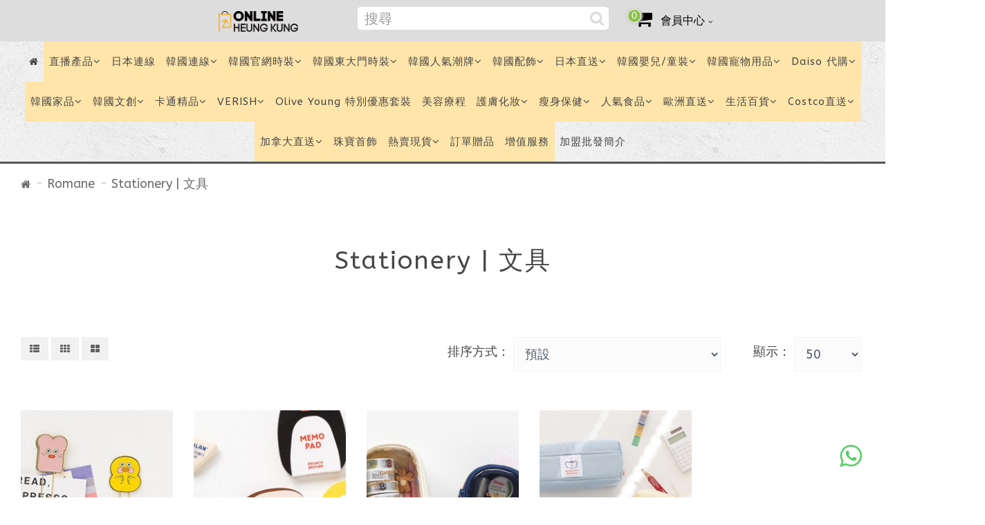

--- FILE ---
content_type: text/html; charset=utf-8
request_url: https://onlineheungkung.com/shop/index.php?route=product/category&path=541_542
body_size: 22835
content:
<!DOCTYPE html>
<!--[if IE]><![endif]-->
<!--[if IE 8 ]><html dir="ltr" lang="zh-HK" class="ie8"><![endif]-->
<!--[if IE 9 ]><html dir="ltr" lang="zh-HK" class="ie9"><![endif]-->
<!--[if (gt IE 9)|!(IE)]><!-->
<html dir="ltr" lang="zh-HK">
<!--<![endif]-->
<head>
<meta charset="UTF-8" />
<meta name="format-detection" content="telephone=no">
<meta name="viewport" content="width=device-width, initial-scale=1">
<meta http-equiv="X-UA-Compatible" content="IE=edge">
<title>Stationery | 文具</title>
<base href="https://onlineheungkung.com/shop/" />
<script src="catalog/view/javascript/jquery/jquery-2.1.1.min.js" type="text/javascript"></script>
<link href="catalog/view/javascript/bootstrap/css/bootstrap.min.css" rel="stylesheet" media="screen" />
<script src="catalog/view/javascript/bootstrap/js/bootstrap.min.js" type="text/javascript"></script>
<link href="catalog/view/javascript/font-awesome/css/font-awesome.min.css" rel="stylesheet" type="text/css" />
<link href="catalog/view/theme/up-theme/stylesheet/stylesheet.css" rel="stylesheet">
<!--[if IE]>
<link href="catalog/view/theme/up-theme/stylesheet/all-ie-only.css" rel="stylesheet">
<![endif]-->
<link href="catalog/view/theme/up-theme/stylesheet/stylesheet-small-screens.css" rel="stylesheet">
<script src="catalog/view/javascript/common.js" type="text/javascript"></script>
<script src="catalog/view/theme/up-theme/js/custom-theme.js" type="text/javascript"></script>
<link href="catalog/view/javascript/jquery/owl-carousel/owl.carousel.css" rel="stylesheet" media="screen" />
<script src="catalog/view/javascript/jquery/owl-carousel/owl.carousel.min.js" type="text/javascript"></script>
<link rel="stylesheet" type="text/css" href="catalog/view/theme/up-theme/stylesheet/cloud-zoom.css" />
<script type="text/javascript" src="catalog/view/theme/up-theme/js/cloud-zoom.js"></script>
<link rel="stylesheet" property="stylesheet" type="text/css" href="catalog/view/theme/up-theme/stylesheet/dcaccordion.css" />	
<script type="text/javascript" src="catalog/view/theme/up-theme/js/jquery.dcjqaccordion.js"></script>
<link href="https://onlineheungkung.com/shop/index.php?route=product/category&amp;path=542" rel="canonical" />
<link href="https://onlineheungkung.com/shop/image/catalog/information/favicon.png" rel="icon" />

<link rel="stylesheet" type="text/css" href="catalog/view/theme/up-theme/stylesheet/up-theme-skin31-clean-design.css" />



<link href="//fonts.googleapis.com/css?family=ABeeZee:400,400i,300,700" rel="stylesheet" type="text/css" />
<link href="//fonts.googleapis.com/css?family=Dosis:400,400i,300,700" rel="stylesheet" type="text/css" />
<script>
$(function(){
  $.stellar({
    horizontalScrolling: false,
	verticalOffset: 0
  });
});
</script>
<!-- Global site tag (gtag.js) - Google Analytics -->
<script async src="https://www.googletagmanager.com/gtag/js?id=UA-131795551-1"></script>
<script>
  window.dataLayer = window.dataLayer || [];
  function gtag(){dataLayer.push(arguments);}
  gtag('js', new Date());
  gtag('config', 'UA-131795551-1');
</script>
<meta property="og:image" content="https://onlineheungkung.com/shop/image/catalog/banner-shop.jpg" />


<script>
setTimeout(function(){
$('body').append(`
<div id="wap" style="display:none;border-radius: 10px;border: 0px;width: 360px;position: fixed;bottom: 0px;margin-bottom: 96px;background: #ffffff;right: 0px;margin-right: 20px;box-shadow: rgb(0 0 0 / 10%) 0px 12px 24px 0px;">
  <div onclick="$('#wap').hide()" style="color: #000;z-index: 9;position: absolute;    top: 8px;    right: 8px;    width: 20px;    height: 20px;    opacity: 0.4;    cursor: pointer;    transition: all 0.3s ease 0s;    outline: transparent;    -webkit-box-pack: center;    justify-content: center;    -webkit-box-align: center;    align-items: center;    display: flex !important;">x</div>
  <div style="    padding: 20px 20px 20px 10px;    background-color: rgb(230, 221, 212);    position: relative;    overflow: auto;    max-height: 382px;    border-radius: 10px 10px 0px 0px;">
    <div style="padding: 7px 14px 6px;background-color: rgb(255, 255, 255);border-radius: 0px 8px 8px;position: relative;transition: all 0.3s ease 0s;opacity: 1;transform-origin: center top;z-index: 2;box-shadow: rgb(0 0 0 / 13%) 0px 1px 0.5px;margin-top: 4px;margin-left: 6px;max-width: calc(100% - 66px);">查詢參加計劃專屬部門!</div>
  </div>
  <div style="padding: 5px 10px 5px 10px;">
    <a target="_blank" style="padding: 8px 12px;border-radius: 24px;border: none;background: rgb(20, 198, 86);color: rgb(255, 255, 255);font-size: 15px;font-weight: 700;line-height: 20px;cursor: pointer;position: relative; display: flex;-webkit-box-pack: center;justify-content: center;-webkit-box-align: center;align-items: center;margin: 20px;overflow: hidden;appearance: none;"
href="https://api.whatsapp.com/send?phone=85266600968&text=%E4%BD%A0%E5%A5%BD%EF%BC%81%E6%9C%AC%E4%BA%BA%E5%9C%A8%E7%B6%B2%E4%B8%8A%E7%9C%8B%E5%88%B0%E6%9C%89%E9%97%9C%20OnlineHeungKung.com%20%E3%80%8C%E9%9F%93%E5%9C%8B%E8%B2%A8%E5%93%81%E7%B6%B2%E4%B8%8A%E5%89%B5%E6%A5%AD%E3%80%8D%E7%9A%84%E8%B3%87%E8%A8%8A%EF%BC%8C%E6%83%B3%E6%9F%A5%E8%A9%A2%E6%9B%B4%E5%A4%9A%E8%A9%B3%E6%83%85%E3%80%82">Whatsapp 我們</a>
  </div>
</div>
`)

$('body').append(`<button onclick="$('#wap').show()" style="position: fixed;
    width: 60px;
    height: 60px;
    right: 20px;
    bottom: 30px;
    background: #ffffff;
    border-radius: 46px;
    border: 0px;
    padding: 14px;"  alt="whatsapp">
<svg viewBox="0 0 90 90" fill="#4FCE5D"><path d="M90,43.841c0,24.213-19.779,43.841-44.182,43.841c-7.747,0-15.025-1.98-21.357-5.455L0,90l7.975-23.522   c-4.023-6.606-6.34-14.354-6.34-22.637C1.635,19.628,21.416,0,45.818,0C70.223,0,90,19.628,90,43.841z M45.818,6.982   c-20.484,0-37.146,16.535-37.146,36.859c0,8.065,2.629,15.534,7.076,21.61L11.107,79.14l14.275-4.537   c5.865,3.851,12.891,6.097,20.437,6.097c20.481,0,37.146-16.533,37.146-36.857S66.301,6.982,45.818,6.982z M68.129,53.938   c-0.273-0.447-0.994-0.717-2.076-1.254c-1.084-0.537-6.41-3.138-7.4-3.495c-0.993-0.358-1.717-0.538-2.438,0.537   c-0.721,1.076-2.797,3.495-3.43,4.212c-0.632,0.719-1.263,0.809-2.347,0.271c-1.082-0.537-4.571-1.673-8.708-5.333   c-3.219-2.848-5.393-6.364-6.025-7.441c-0.631-1.075-0.066-1.656,0.475-2.191c0.488-0.482,1.084-1.255,1.625-1.882   c0.543-0.628,0.723-1.075,1.082-1.793c0.363-0.717,0.182-1.344-0.09-1.883c-0.27-0.537-2.438-5.825-3.34-7.977   c-0.902-2.15-1.803-1.792-2.436-1.792c-0.631,0-1.354-0.09-2.076-0.09c-0.722,0-1.896,0.269-2.889,1.344   c-0.992,1.076-3.789,3.676-3.789,8.963c0,5.288,3.879,10.397,4.422,11.113c0.541,0.716,7.49,11.92,18.5,16.223   C58.2,65.771,58.2,64.336,60.186,64.156c1.984-0.179,6.406-2.599,7.312-5.107C68.398,56.537,68.398,54.386,68.129,53.938z"></path></svg>

</button>`)

},500)
</script>


<style>

.product-thumb .image img {
    width:400px;
   height:400px;
background-color: #cccccc2e;
}

#menu #homepage a, #menu .main-menu > li > a {
    font-size: 15px;
}

#menu .dropdown-menus a {
    font-size: 15px;
}


/*
.main-menu .menu_oc{
    background: #f59a88 !important;
    border-radius: 10px;
    margin-bottom: 10px !important;
    margin-right: 10px !important;
    font-weight: 700;
}


.main-menu .menu_oc:nth-child(3){background: #f7d147 !important;}
.main-menu .menu_oc:nth-child(4){background: #d6e96a !important;}
.main-menu .menu_oc:nth-child(5){background: #a0dadc !important;}
.main-menu .menu_oc:nth-child(6){background: #fb869c!important;}
*/

#cart span.name {
    max-width: 242px;
    display: block;
    overflow: hidden;
    text-overflow: ellipsis;
    white-space: nowrap;
}
#cart .name + br {
    display: none;
}
@media (max-width: 767px) and (min-width: 360px){
  #chs_onlineheungkung .payment.form-group{font-size: 14px;line-height: 20px;}
  #getchd_1 img.img-thumbnail {width: 80px;}
  #getchd_1 * {font-size: 12px !important;}
  form[ action="https://onlineheungkung.com/shop/index.php?route=checkout/cart/edit"] img.img-thumbnail {height: 103px;}
  form[ action="https://onlineheungkung.com/shop/index.php?route=checkout/cart/edit"] a,form[ action="https://onlineheungkung.com/shop/index.php?route=checkout/cart/edit"] small {display: block;font-size: 12px;line-height: 0px;}
  .product-thumb  img.img-responsive.img-normal {    height: 294px !important;}
  .category-product-items{padding: 10px;}
  .product-thumb {  padding: 5px 5px 5px 5px;}
  #content {   padding: 10px 10px 10px 10px;}
  .product-thumb h4 {height: 57px !important;    overflow: hidden;    line-height: normal;}
  #content .product-thumb p.price {    color: #F44336;    font-size: 20px; margin-bottom: 0px;}
  #toTop {bottom: 6px !important;    right: 42px !important;}
}

.product-thumb .image img {
max-height:345px;
}


#content {
    min-height: 600px;
    padding: 30px 30px 45px;
    max-width: 1360px;
    margin: auto;
    float: none;
}

@media (max-width: 767px){
  header {    margin-bottom: 0px;}
}


#tophotnew{display:none !important;}
</style>
<style>#content p {    margin: 0px 0;}

.product-buy-wrapper h1 {
    font-size: 26px;
}

</style>




</head>
<body class="product-category-541_542">








<div class="sidebar-opacity"></div>
<div id="wrapper" class="wrapper full-width">
<div id="sidebar-wrapper">
  <ul class="sidebar-nav list-group">
    <li class="sidebar-title">
      <a href="#menu-toggle-close" id="menu-toggle-close"><span aria-hidden="true">&times;</span></a>商店資訊      <script>
      $("#menu-toggle-close").click(function(e) {
        e.preventDefault();
        $("#wrapper").toggleClass("toggled");
		$(".sidebar-opacity").toggleClass("toggled");
      });
      </script>
    </li>
        <li><a href="https://onlineheungkung.com/shop/index.php?route=information/information&amp;information_id=14">尺碼及韓文參考</a></li>
        <li><a href="https://onlineheungkung.com/shop/index.php?route=information/information&amp;information_id=7">購物流程</a></li>
        <li><a href="https://onlineheungkung.com/shop/index.php?route=information/information&amp;information_id=8">訂貨前須知</a></li>
        <li><a href="https://onlineheungkung.com/shop/index.php?route=information/information&amp;information_id=9">付款方法</a></li>
        <li><a href="https://onlineheungkung.com/shop/index.php?route=information/information&amp;information_id=3">私隱政策</a></li>
        <li><a href="https://onlineheungkung.com/shop/index.php?route=information/information&amp;information_id=12">配送方式及費用</a></li>
        <li><a href="https://onlineheungkung.com/shop/index.php?route=information/information&amp;information_id=13">聯絡我們</a></li>
        <li><a href="https://onlineheungkung.com/shop/index.php?route=information/information&amp;information_id=4">關於我們</a></li>
        <li><a href="https://onlineheungkung.com/shop/index.php?route=information/information&amp;information_id=10">商品退換</a></li>
        <li><a href="https://onlineheungkung.com/shop/index.php?route=information/contact">留言查詢</a></li>
    <li><a href="https://onlineheungkung.com/shop/index.php?route=information/sitemap">網站地圖</a></li>
  </ul>
</div>

<div id="sidebar-wrapper-contact">
  <ul class="sidebar-nav list-group">
    <li class="sidebar-title">
      <a href="#contact-toggle-close" id="contact-toggle-close"><span aria-hidden="true">&times;</span></a>留言查詢      <script>
      $("#contact-toggle-close").click(function(e) {
        e.preventDefault();
        $("#wrapper").toggleClass("contact-toggled");
		$(".sidebar-opacity").toggleClass("contact-toggled");
      });
      </script>
    </li>
    <li>
    <div>
    <h5>地址 </h5>
    長沙灣大南西街1018號 東方國際大廈 703室    </div>
    </li>
    <li>
    <div>
    <h5>電話</h5>
    (852) 3590 5629    </div>
    </li>
                <li>
    <div>
    <a href="https://onlineheungkung.com/shop/index.php?route=information/contact" class="btn btn-primary">聯絡表格</a>
    </div>
    </li>
  </ul>
</div>

<nav id="top">
  <div class="container"> 
    <div id="top-links" class="nav pull-left">
      <ul class="list-inline">
        <li class="dropdown"><a href="https://onlineheungkung.com/shop/index.php?route=account/account" title="會員中心" class="dropdown-toggle" data-toggle="dropdown"><i class="fa fa-user hidden-md hidden-lg"></i> <span class="hidden-xs hidden-sm">會員中心</span> <i class="fa fa-angle-down"></i></a>
          <ul class="dropdown-menu my-account-dropdown-menu">
                        <li class="col-xs-6"><a href="https://onlineheungkung.com/shop/index.php?route=account/login"><i class="fa fa-user"></i><br>會員登入</a></li>
                      </ul>
        </li>
        <li><a href="https://onlineheungkung.com/shop/index.php?route=account/wishlist" id="wishlist-total" title="收藏清單（0）"><i class="fa fa-heart hidden-md hidden-lg"></i> <span class="hidden-xs hidden-sm">收藏清單（0）</span></a></li>
        <li><a href="./index.php?route=information/information&information_id=13"><i class="fa fa-phone"></i></a> <span class="hidden-xs hidden-sm">(852) 3590 5629</span></li>
		      </ul>
    </div>
            </div>
</nav>
<header>
  <div class="container">
    <div class="row">
    
            
      <div class="col-xs-12 col-sm-4 header-logo">
        <div id="logo">
                    <a href="https://onlineheungkung.com/shop/index.php?route=common/home"><img src="https://onlineheungkung.com/shop/image/catalog/onlineheungkung_logo_wide_sml.png" title="Online Heung Kung" alt="Online Heung Kung" /></a>
                  </div>
      </div>
      
            <div class="col-xs-12 col-sm-8">
            	
      <a href="#menu-toggle" class="" id="menu-toggle">
      <div id="information-block" class="buttons-header hidden-xs" >
        <div class="button-i"><i class="fa fa-bars"></i></div>
        <span class="button-text">商店資訊</span>
      </div>
      </a>
      <script>
        $("#menu-toggle").click(function(e) {
          e.preventDefault();
          $("#wrapper").toggleClass("toggled");
		  $(".sidebar-opacity").toggleClass("toggled");
        });
      </script>
      <a href="#contact-toggle" class="" id="contact-toggle">
      <div id="contact-block" class="buttons-header hidden-xs">
        <div class="button-i"><i class="fa fa-envelope"></i></div>
        <span class="button-text">聯絡我們</span>
      </div>
      </a>
      <script>
        $("#contact-toggle").click(function(e) {
          e.preventDefault();
          $("#wrapper").toggleClass("contact-toggled");
		  $(".sidebar-opacity").toggleClass("contact-toggled");
        });
      </script>
      
      <a href="#menu-mobile-toggle" class="" id="menu-mobile-toggle">
      <div id="menu-mobile-block" class="buttons-header hidden-sm hidden-md hidden-lg">
        <div class="button-i"><i class="fa fa-bars"></i></div>
        <span class="button-text">選單</span>
      </div>
      </a>
      <script>
        $("#menu-mobile-toggle").click(function(e) {
          e.preventDefault();
          $("#wrapper").toggleClass("menu-toggled");
		  $(".sidebar-opacity").toggleClass("menu-toggled");
        });
      </script>
      
	   
	   
	   
	<div id="top-links" class="nav pull-left" style="padding: 15px 0px;float: right !important;">
      <ul class="list-inline">
        <li style="color: #000;" class="dropdown">
			<a href="https://onlineheungkung.com/shop/index.php?route=account/account" title="會員中心" class="dropdown-toggle" data-toggle="dropdown" style="color: #000;font-size: 16px;">
				<i style="color: #000;font-size:25px;" class="fa fa-user hidden-md hidden-lg"></i> 
				<span class="hidden-xs hidden-sm">會員中心</span> 
				<i style="color: #000;" class="fa fa-angle-down"></i></a>
				<ul class="dropdown-menu my-account-dropdown-menu">
										<li class="col-xs-6"><a style="color: #000;"href="https://onlineheungkung.com/shop/index.php?route=account/login"><i class="fa fa-user"></i><br>會員登入</a></li>
									</ul>
        </li>
      </ul>
    </div>
	    <div id="cart" class="btn-group btn-block buttons-header">
  <a data-toggle="dropdown" data-loading-text="載入中..." class="btn dropdown-toggle">
  <div id="cart-tt"><div id="cart-total" class="button-i"><span style="font-size: 14px;    position: relative;    top: -16px;    border: 1px solid #fff;    border-radius: 13px;    background: #8BC34A;    height: 20px;    width: 20px;    display: inline-block;    line-height: initial;    font-weight: 400;    color: #fff;    font-family: sans-serif;    left: 10px;    z-index: 2;    box-shadow: 0px 0px 3px 2px #ccc;">0</span><i style="color:#000;font-size: 28px;position: relative;    top: -6px;" class="fa fa-shopping-cart"></i></div></div>
  <span class="button-text">購物車</span>
  </a>
  <ul class="dropdown-menu pull-right">
        <li>
      <p class="text-center">您的購物車內沒有商品！</p>
    </li>
      </ul>
</div>
       <div id="search" class="input-group" style="margin:10px;">
	<input style="border-radius: 5px 0px 0px 5px;
    font-size: 15px;
    letter-spacing: inherit;
    height: 33px;
    max-width: 400px;
    float: right;
    padding-left: 10px;padding-top: 4px;
    padding-right: 10px;" type="text" name="search" value="" placeholder="搜尋" class="form-control input-lg" />
	<span style="height: 33px;
    border-radius: 0px 5px 5px 0px;
    padding: 4px;" class="input-group-addon">
		<button style="height: 25px;    padding: 0px;    width: 25px;" type="button" class="btn btn-default btn-lg"><i style="font-size: 22px;    line-height: 20px;" class="fa fa-search"></i></button>
	</span>
</div>
      
           </div>
      
    </div>
  </div>
  
  
  <style>
  
  header {min-height: auto;background: #ddd;}
#logo img{height:30px;}
nav#top {    display: none;}
#logo {  line-height: 40px;}
.buttons-header {    height: 60px; width: 70px;     padding: 12px 5px 0;}
.buttons-header button, .buttons-header span.button-text {    color: #555;    display: none;}
header a#menu-toggle,header a#contact-toggle {    display: none;}
#search {    margin: 0;}
header .container {    max-width: 800px;}

@media (max-width: 767px){
	#cart .dropdown-menu.pull-right,.dropdown-menu.my-account-dropdown-menu {    right: auto;    left: -150px;}
	header > .container .col-xs-12.header-logo {height: 50px;}
}

  </style>
  
</header>

<script>
  $(window).load(function(){
    $("#menu").sticky({ topSpacing: 0 });
  });
</script>

<nav id="menu" class="navbar">
      
  <div class="container">
    <!-- 
    <div class="navbar-header"><span id="category" class="visible-xs">選單</span>
      <button type="button" class="btn btn-navbar navbar-toggle" data-toggle="collapse" data-target=".navbar-ex1-collapse"><i class="fa fa-bars"></i></button>
    </div>
    -->
    <div class="collapse navbar-collapse navbar-ex1-collapse">
      <div id="logo-menu-container">
        <div id="logo-menu">
                    <a href="https://onlineheungkung.com/shop/index.php?route=common/home"><img src="https://onlineheungkung.com/shop/image/catalog/onlineheungkung_logo_wide_sml.png" title="Online Heung Kung" alt="Online Heung Kung" /></a>
                  </div>
      </div>
      <ul class="main-menu">
        <!-- Home Page Link -->
        <li id="homepage" class="homepage-icon"><a href="https://onlineheungkung.com/shop/index.php?route=common/home"><i class="fa fa-home"></i> <span>首頁</span></a></li>   
                      
		<!-- Custom Links -->
        <!-- <li class="link_title">韓國時裝品牌</li> -->
                                                                                                                                                                                 
        <!-- Custom Menu --> 
        <!-- Categories OpenCart Style -->    
                        <li class="menu_oc">
        <a href="https://onlineheungkung.com/shop/index.php?route=product/category&amp;path=788">直播產品<span class="fa fa-angle-down"></span></a>
          <div class="dropdown-menus">
                            <ul class="list-unstyled">
                                                								  							<li><a href="https://onlineheungkung.com/shop/index.php?route=product/category&amp;path=788_1127">11/12/2025 美容直播 ( 麗珠蘭療程|角蛋白睫毛|Aqua peel ) </a>
							                        			      			 
                    		 
			        </li>
                                                								  							<li><a href="https://onlineheungkung.com/shop/index.php?route=product/category&amp;path=788_1095">13/10/2025 Avance維格爾保健產品</a>
							                        			      			 
                    		 
			        </li>
                                                								  							<li><a href="https://onlineheungkung.com/shop/index.php?route=product/category&amp;path=788_1111">13/11/2025 日本 11月最新秋季時裝直播 第1團</a>
							                        			      			 
                    		 
			        </li>
                                                								  							<li><a href="https://onlineheungkung.com/shop/index.php?route=product/category&amp;path=788_1143">14//01/2026 山手作 節日限定 新年禮盒直播</a>
							                        			      			 
                    		 
			        </li>
                                                								  							<li><a href="https://onlineheungkung.com/shop/index.php?route=product/category&amp;path=788_1112">14/11/2025 日本11月最新秋季時裝直播 第2團</a>
							                        			      			 
                    		 
			        </li>
                                                								  							<li><a href="https://onlineheungkung.com/shop/index.php?route=product/category&amp;path=788_1132">15/12/2025 BOUTIQUE 韓國東大門直播（第1團）</a>
							                        			      			 
                    		 
			        </li>
                                                								  							<li><a href="https://onlineheungkung.com/shop/index.php?route=product/category&amp;path=788_1129">15/12/2025 BUMBLEBE 韓國東大門直播 第2團</a>
							                        			      			 
                    		 
			        </li>
                                                								  							<li><a href="https://onlineheungkung.com/shop/index.php?route=product/category&amp;path=788_1113">16/11/2025 韓國11月 BUMBLEBEE 東大門直播 第2團</a>
							                        			      			 
                    		 
			        </li>
                                                								  							<li><a href="https://onlineheungkung.com/shop/index.php?route=product/category&amp;path=788_1114">16/11/2025 韓國11月 INTRO.ADORABLE 東大門直播 第1團</a>
							                        			      			 
                    		 
			        </li>
                                                								  							<li><a href="https://onlineheungkung.com/shop/index.php?route=product/category&amp;path=788_1130">16/12/2025 INTRO.ADORABLE 韓國東大門直播（第4團）</a>
							                        			      			 
                    		 
			        </li>
                                                								  							<li><a href="https://onlineheungkung.com/shop/index.php?route=product/category&amp;path=788_1131">16/12/2025 MARI &amp; CO 韓國東大門直播（第3團）</a>
							                        			      			 
                    		 
			        </li>
                                                								  							<li><a href="https://onlineheungkung.com/shop/index.php?route=product/category&amp;path=788_1115">17/11/2025 韓國11月 RIBBON DRESS 東大門直播第3團</a>
							                        			      			 
                    		 
			        </li>
                                              </ul>
                            <ul class="list-unstyled">
                                                								  							<li><a href="https://onlineheungkung.com/shop/index.php?route=product/category&amp;path=788_1116">17/11/2025 韓國11月 W STORY 東大門直播第4團</a>
							                        			      			 
                    		 
			        </li>
                                                								  							<li><a href="https://onlineheungkung.com/shop/index.php?route=product/category&amp;path=788_1133">17/12/2025 LA MINE DOR 韓國東大門直播（第5團）</a>
							                        			      			 
                    		 
			        </li>
                                                								  							<li><a href="https://onlineheungkung.com/shop/index.php?route=product/category&amp;path=788_1134">17/12/2025 MARIE MARIE 韓國東大門直播（第6團）</a>
							                        			      			 
                    		 
			        </li>
                                                								  							<li><a href="https://onlineheungkung.com/shop/index.php?route=product/category&amp;path=788_1117">18/11/2025 韓國11月 2nd B 東大門直播第6團</a>
							                        			      			 
                    		 
			        </li>
                                                								  							<li><a href="https://onlineheungkung.com/shop/index.php?route=product/category&amp;path=788_1118">18/11/2025 韓國11月 ANALOG BEIGE 東大門直播第5團</a>
							                        			      			 
                    		 
			        </li>
                                                								  							<li><a href="https://onlineheungkung.com/shop/index.php?route=product/category&amp;path=788_1137">18/12/2025  MAISON DE GLORY 韓國東大門直播（第9 團）</a>
							                        			      			 
                    		 
			        </li>
                                                								  							<li><a href="https://onlineheungkung.com/shop/index.php?route=product/category&amp;path=788_1135">18/12/2025 ADORABLE 韓國東大門直播（第8團）</a>
							                        			      			 
                    		 
			        </li>
                                                								  							<li><a href="https://onlineheungkung.com/shop/index.php?route=product/category&amp;path=788_1136">18/12/2025 THE MOST 韓國東大門直播（第7團）</a>
							                        			      			 
                    		 
			        </li>
                                                								  							<li><a href="https://onlineheungkung.com/shop/index.php?route=product/category&amp;path=788_1119">19/11/2025 韓國11月 MOSMOS 東大門直播第7團</a>
							                        			      			 
                    		 
			        </li>
                                                								  							<li><a href="https://onlineheungkung.com/shop/index.php?route=product/category&amp;path=788_1120">20/11/2025 韓國11月 MATIERE 東大門直播第8團</a>
							                        			      			 
                    		 
			        </li>
                                                								  							<li><a href="https://onlineheungkung.com/shop/index.php?route=product/category&amp;path=788_1144">21/01/2026 裕生 新年限定優惠 海味＋零食直播</a>
							                        			      			 
                    		 
			        </li>
                                                								  							<li><a href="https://onlineheungkung.com/shop/index.php?route=product/category&amp;path=788_1138">韓國生活小物</a>
							                        			      			 
                    		 
			        </li>
                                              </ul>
                                        <a href="https://onlineheungkung.com/shop/index.php?route=product/category&amp;path=788" class="see-all dropdown-highlight">顯示全部 直播產品</a> 
          </div>
        </li>
                        			        <li class="menu_oc"><a href="https://onlineheungkung.com/shop/index.php?route=product/category&amp;path=1141">日本連線</a></li>
			                                <li class="menu_oc">
        <a href="https://onlineheungkung.com/shop/index.php?route=product/category&amp;path=775">韓國連線<span class="fa fa-angle-down"></span></a>
          <div class="dropdown-menus">
                            <ul class="list-unstyled">
                                                								  							<li><a href="https://onlineheungkung.com/shop/index.php?route=product/category&amp;path=775_779">ADLV 連線</a>
							                        			      			 
                    		 
			        </li>
                                                								  							<li><a href="https://onlineheungkung.com/shop/index.php?route=product/category&amp;path=775_778">EMIS 連線</a>
							                        			      			 
                    		 
			        </li>
                                                								  							<li><a href="https://onlineheungkung.com/shop/index.php?route=product/category&amp;path=775_781">GM 連線</a>
							                        			      			 
                    		 
			        </li>
                                                								  							<li><a href="https://onlineheungkung.com/shop/index.php?route=product/category&amp;path=775_784">GRIBLE 連線</a>
							                        			      			 
                    		 
			        </li>
                                              </ul>
                            <ul class="list-unstyled">
                                                								  							<li><a href="https://onlineheungkung.com/shop/index.php?route=product/category&amp;path=775_780">LIFEWORK 連線</a>
							                        			      			 
                    		 
			        </li>
                                                								  							<li><a href="https://onlineheungkung.com/shop/index.php?route=product/category&amp;path=775_783">MFG 連線</a>
							                        			      			 
                    		 
			        </li>
                                                								  							<li><a href="https://onlineheungkung.com/shop/index.php?route=product/category&amp;path=775_777">SPAO 連線</a>
							                        			      			 
                    		 
			        </li>
                                                								  							<li><a href="https://onlineheungkung.com/shop/index.php?route=product/category&amp;path=775_776">寵物展連線（已完結）</a>
							                        			      			 
                    		 
			        </li>
                                              </ul>
                                        <a href="https://onlineheungkung.com/shop/index.php?route=product/category&amp;path=775" class="see-all dropdown-highlight">顯示全部 韓國連線</a> 
          </div>
        </li>
                                <li class="menu_oc">
        <a href="https://onlineheungkung.com/shop/index.php?route=product/category&amp;path=20">韓國官網時裝<span class="fa fa-angle-down"></span></a>
          <div class="dropdown-menus">
                            <ul class="list-unstyled">
                                                								  							<li><a href="https://onlineheungkung.com/shop/index.php?route=product/category&amp;path=20_215">品牌瑜伽服</a>
							                        			      				      	<div class="dropdown-menus">
			          <ul class="list-unstyled">
			      	    				        <li><a href="https://onlineheungkung.com/shop/index.php?route=product/category&amp;path=215_222"  >瑜伽女裝上衣</a></li>
				        				        <li><a href="https://onlineheungkung.com/shop/index.php?route=product/category&amp;path=215_223"  >瑜伽女裝褲</a></li>
				        				      </ul>
			        </div>
			        		 
                    		 
			        </li>
                                                								  							<li><a href="https://onlineheungkung.com/shop/index.php?route=product/category&amp;path=20_34">品牌女裝</a>
							                        			      				      	<div class="dropdown-menus">
			          <ul class="list-unstyled">
			      	    				        <li><a href="https://onlineheungkung.com/shop/index.php?route=product/category&amp;path=34_43"  >品牌女裝上衣</a></li>
				        				        <li><a href="https://onlineheungkung.com/shop/index.php?route=product/category&amp;path=34_44"  >品牌女裝外套</a></li>
				        				        <li><a href="https://onlineheungkung.com/shop/index.php?route=product/category&amp;path=34_47"  >品牌女裝連身裙 / 半身裙</a></li>
				        				        <li><a href="https://onlineheungkung.com/shop/index.php?route=product/category&amp;path=34_48"  >品牌女裝褲子</a></li>
				        				        <li><a href="https://onlineheungkung.com/shop/index.php?route=product/category&amp;path=34_49"  >品牌女裝套裝</a></li>
				        				        <li><a href="https://onlineheungkung.com/shop/index.php?route=product/category&amp;path=34_121"  >品牌女裝睡衣</a></li>
				        				        <li><a href="https://onlineheungkung.com/shop/index.php?route=product/category&amp;path=34_51"  >品牌女裝泳裝</a></li>
				        				      </ul>
			        </div>
			        		 
                    		 
			        </li>
                                                								  							<li><a href="https://onlineheungkung.com/shop/index.php?route=product/category&amp;path=20_27">品牌男裝</a>
							                        			      				      	<div class="dropdown-menus">
			          <ul class="list-unstyled">
			      	    				        <li><a href="https://onlineheungkung.com/shop/index.php?route=product/category&amp;path=27_52"  >品牌男裝上衣</a></li>
				        				        <li><a href="https://onlineheungkung.com/shop/index.php?route=product/category&amp;path=27_53"  >品牌男裝外套</a></li>
				        				        <li><a href="https://onlineheungkung.com/shop/index.php?route=product/category&amp;path=27_54"  >品牌男裝褲子</a></li>
				        				        <li><a href="https://onlineheungkung.com/shop/index.php?route=product/category&amp;path=27_55"  >品牌男裝套裝</a></li>
				        				      </ul>
			        </div>
			        		 
                    		 
			        </li>
                                                								  							<li><a href="https://onlineheungkung.com/shop/index.php?route=product/category&amp;path=20_99">品牌孕婦裝</a>
							                        			      				      	<div class="dropdown-menus">
			          <ul class="list-unstyled">
			      	    				        <li><a href="https://onlineheungkung.com/shop/index.php?route=product/category&amp;path=99_100"  >孕婦裝上衣</a></li>
				        				        <li><a href="https://onlineheungkung.com/shop/index.php?route=product/category&amp;path=99_101"  >孕婦裝外套</a></li>
				        				        <li><a href="https://onlineheungkung.com/shop/index.php?route=product/category&amp;path=99_102"  >孕婦裝褲子</a></li>
				        				        <li><a href="https://onlineheungkung.com/shop/index.php?route=product/category&amp;path=99_103"  >孕婦裝連身裙 / 半身裙</a></li>
				        				        <li><a href="https://onlineheungkung.com/shop/index.php?route=product/category&amp;path=99_104"  >哺乳服</a></li>
				        				      </ul>
			        </div>
			        		 
                    		 
			        </li>
                                                								  							<li><a href="https://onlineheungkung.com/shop/index.php?route=product/category&amp;path=20_182">品牌加大碼</a>
							                        			      				      	<div class="dropdown-menus">
			          <ul class="list-unstyled">
			      	    				        <li><a href="https://onlineheungkung.com/shop/index.php?route=product/category&amp;path=182_183"  >加大碼上衣</a></li>
				        				        <li><a href="https://onlineheungkung.com/shop/index.php?route=product/category&amp;path=182_184"  >加大碼連身裙 / 半身裙</a></li>
				        				        <li><a href="https://onlineheungkung.com/shop/index.php?route=product/category&amp;path=182_185"  >加大碼褲</a></li>
				        				        <li><a href="https://onlineheungkung.com/shop/index.php?route=product/category&amp;path=182_186"  >加大碼外套</a></li>
				        				      </ul>
			        </div>
			        		 
                    		 
			        </li>
                                              </ul>
                                        <a href="https://onlineheungkung.com/shop/index.php?route=product/category&amp;path=20" class="see-all dropdown-highlight">顯示全部 韓國官網時裝</a> 
          </div>
        </li>
                                <li class="menu_oc">
        <a href="https://onlineheungkung.com/shop/index.php?route=product/category&amp;path=33">韓國東大門時裝<span class="fa fa-angle-down"></span></a>
          <div class="dropdown-menus">
                            <ul class="list-unstyled">
                                                								  							<li><a href="https://onlineheungkung.com/shop/index.php?route=product/category&amp;path=33_212">東大門熱賣</a>
							                        			      				      	<div class="dropdown-menus">
			          <ul class="list-unstyled">
			      	    				        <li><a href="https://onlineheungkung.com/shop/index.php?route=product/category&amp;path=212_213"  >東大門熱賣上衣</a></li>
				        				        <li><a href="https://onlineheungkung.com/shop/index.php?route=product/category&amp;path=212_218"  >東大門熱賣外套</a></li>
				        				        <li><a href="https://onlineheungkung.com/shop/index.php?route=product/category&amp;path=212_214"  >東大門熱賣連身裙</a></li>
				        				        <li><a href="https://onlineheungkung.com/shop/index.php?route=product/category&amp;path=212_217"  >東大門熱賣半身裙</a></li>
				        				        <li><a href="https://onlineheungkung.com/shop/index.php?route=product/category&amp;path=212_216"  >東大門熱賣褲</a></li>
				        				        <li><a href="https://onlineheungkung.com/shop/index.php?route=product/category&amp;path=212_219"  >東大門熱賣套裝</a></li>
				        				        <li><a href="https://onlineheungkung.com/shop/index.php?route=product/category&amp;path=212_529"  >東大門熱賣泳裝</a></li>
				        				      </ul>
			        </div>
			        		 
                    		 
			        </li>
                                                								  							<li><a href="https://onlineheungkung.com/shop/index.php?route=product/category&amp;path=33_25">東大門女裝</a>
							                        			      				      	<div class="dropdown-menus">
			          <ul class="list-unstyled">
			      	    				        <li><a href="https://onlineheungkung.com/shop/index.php?route=product/category&amp;path=25_29"  >東大門女裝上衣</a></li>
				        				        <li><a href="https://onlineheungkung.com/shop/index.php?route=product/category&amp;path=25_28"  >東大門女裝外套</a></li>
				        				        <li><a href="https://onlineheungkung.com/shop/index.php?route=product/category&amp;path=25_30"  >東大門女裝連身裙 / 裙子</a></li>
				        				        <li><a href="https://onlineheungkung.com/shop/index.php?route=product/category&amp;path=25_31"  >東大門女裝褲子</a></li>
				        				        <li><a href="https://onlineheungkung.com/shop/index.php?route=product/category&amp;path=25_126"  >東大門女裝套裝</a></li>
				        				      </ul>
			        </div>
			        		 
                    		 
			        </li>
                                                								  							<li><a href="https://onlineheungkung.com/shop/index.php?route=product/category&amp;path=33_18">東大門男裝</a>
							                        			      				      	<div class="dropdown-menus">
			          <ul class="list-unstyled">
			      	    				        <li><a href="https://onlineheungkung.com/shop/index.php?route=product/category&amp;path=18_46"  >東大門男裝上衣</a></li>
				        				        <li><a href="https://onlineheungkung.com/shop/index.php?route=product/category&amp;path=18_45"  >東大門男裝外套</a></li>
				        				        <li><a href="https://onlineheungkung.com/shop/index.php?route=product/category&amp;path=18_26"  >東大門男裝褲子</a></li>
				        				      </ul>
			        </div>
			        		 
                    		 
			        </li>
                                                								  							<li><a href="https://onlineheungkung.com/shop/index.php?route=product/category&amp;path=33_60">東大門飾品/袋</a>
							                        			      				      	<div class="dropdown-menus">
			          <ul class="list-unstyled">
			      	    				        <li><a href="https://onlineheungkung.com/shop/index.php?route=product/category&amp;path=60_462"  >東大門袋</a></li>
				        				        <li><a href="https://onlineheungkung.com/shop/index.php?route=product/category&amp;path=60_463"  >東大門飾品</a></li>
				        				        <li><a href="https://onlineheungkung.com/shop/index.php?route=product/category&amp;path=60_558"  >東大門髮飾|帽</a></li>
				        				      </ul>
			        </div>
			        		 
                    		 
			        </li>
                                              </ul>
                                        <a href="https://onlineheungkung.com/shop/index.php?route=product/category&amp;path=33" class="see-all dropdown-highlight">顯示全部 韓國東大門時裝</a> 
          </div>
        </li>
                                <li class="menu_oc">
        <a href="https://onlineheungkung.com/shop/index.php?route=product/category&amp;path=191">韓國人氣潮牌<span class="fa fa-angle-down"></span></a>
          <div class="dropdown-menus">
                            <ul class="list-unstyled">
                                                								  							<li><a href="https://onlineheungkung.com/shop/index.php?route=product/category&amp;path=191_992">ADIDAS</a>
							                        			      			 
                    		 
			        </li>
                                                								  							<li><a href="https://onlineheungkung.com/shop/index.php?route=product/category&amp;path=191_664">AMBLER</a>
							                        			      			 
                    		 
			        </li>
                                                								  							<li><a href="https://onlineheungkung.com/shop/index.php?route=product/category&amp;path=191_647">Atelier De Lumen</a>
							                        			      			 
                    		 
			        </li>
                                                								  							<li><a href="https://onlineheungkung.com/shop/index.php?route=product/category&amp;path=191_674">CALL ME BABY</a>
							                        			      			 
                    		 
			        </li>
                                                								  							<li><a href="https://onlineheungkung.com/shop/index.php?route=product/category&amp;path=191_628">CODEGRAPHY</a>
							                        			      			 
                    		 
			        </li>
                                                								  							<li><a href="https://onlineheungkung.com/shop/index.php?route=product/category&amp;path=191_785">CONVERSE </a>
							                        			      			 
                    		 
			        </li>
                                                								  							<li><a href="https://onlineheungkung.com/shop/index.php?route=product/category&amp;path=191_679">COVERNAT</a>
							                        			      			 
                    		 
			        </li>
                                                								  							<li><a href="https://onlineheungkung.com/shop/index.php?route=product/category&amp;path=191_650">CPGN STUDIO</a>
							                        			      			 
                    		 
			        </li>
                                                								  							<li><a href="https://onlineheungkung.com/shop/index.php?route=product/category&amp;path=191_742">Depound</a>
							                        			      			 
                    		 
			        </li>
                                                								  							<li><a href="https://onlineheungkung.com/shop/index.php?route=product/category&amp;path=191_754">East Pacific Trade</a>
							                        			      			 
                    		 
			        </li>
                                                								  							<li><a href="https://onlineheungkung.com/shop/index.php?route=product/category&amp;path=191_606">EMIS</a>
							                        			      			 
                    		 
			        </li>
                                                								  							<li><a href="https://onlineheungkung.com/shop/index.php?route=product/category&amp;path=191_677">ENGBROX</a>
							                        			      			 
                    		 
			        </li>
                                                								  							<li><a href="https://onlineheungkung.com/shop/index.php?route=product/category&amp;path=191_663">FALLETT</a>
							                        			      			 
                    		 
			        </li>
                                                								  							<li><a href="https://onlineheungkung.com/shop/index.php?route=product/category&amp;path=191_787">FENNEC</a>
							                        			      			 
                    		 
			        </li>
                                                								  							<li><a href="https://onlineheungkung.com/shop/index.php?route=product/category&amp;path=191_629">GROOVE RHYME</a>
							                        			      			 
                    		 
			        </li>
                                                								  							<li><a href="https://onlineheungkung.com/shop/index.php?route=product/category&amp;path=191_666">HETHERMENT</a>
							                        			      			 
                    		 
			        </li>
                                                								  							<li><a href="https://onlineheungkung.com/shop/index.php?route=product/category&amp;path=191_608">J.ESTINA</a>
							                        			      			 
                    		 
			        </li>
                                                								  							<li><a href="https://onlineheungkung.com/shop/index.php?route=product/category&amp;path=191_615">jedrefeb5</a>
							                        			      			 
                    		 
			        </li>
                                                								  							<li><a href="https://onlineheungkung.com/shop/index.php?route=product/category&amp;path=191_765">JILLSTUART</a>
							                        			      			 
                    		 
			        </li>
                                                								  							<li><a href="https://onlineheungkung.com/shop/index.php?route=product/category&amp;path=191_651">Joguman Studio X Comoninoz</a>
							                        			      			 
                    		 
			        </li>
                                                								  							<li><a href="https://onlineheungkung.com/shop/index.php?route=product/category&amp;path=191_689">KAUTS</a>
							                        			      			 
                    		 
			        </li>
                                                								  							<li><a href="https://onlineheungkung.com/shop/index.php?route=product/category&amp;path=191_632">KIRSH</a>
							                        			      			 
                    		 
			        </li>
                                                								  							<li><a href="https://onlineheungkung.com/shop/index.php?route=product/category&amp;path=191_665">LEE</a>
							                        			      			 
                    		 
			        </li>
                                                								  							<li><a href="https://onlineheungkung.com/shop/index.php?route=product/category&amp;path=191_838">LMR</a>
							                        			      			 
                    		 
			        </li>
                                                								  							<li><a href="https://onlineheungkung.com/shop/index.php?route=product/category&amp;path=191_599">LONGCHAMP</a>
							                        			      			 
                    		 
			        </li>
                                                								  							<li><a href="https://onlineheungkung.com/shop/index.php?route=product/category&amp;path=191_676">MA JOURNEE</a>
							                        			      			 
                    		 
			        </li>
                                                								  							<li><a href="https://onlineheungkung.com/shop/index.php?route=product/category&amp;path=191_757">MARHEN.J </a>
							                        			      			 
                    		 
			        </li>
                                                								  							<li><a href="https://onlineheungkung.com/shop/index.php?route=product/category&amp;path=191_1142">MARKM</a>
							                        			      			 
                    		 
			        </li>
                                                								  							<li><a href="https://onlineheungkung.com/shop/index.php?route=product/category&amp;path=191_592">MFG</a>
							                        			      			 
                    		 
			        </li>
                                                								  							<li><a href="https://onlineheungkung.com/shop/index.php?route=product/category&amp;path=191_1109">MISTERCHILD</a>
							                        			      			 
                    		 
			        </li>
                                                								  							<li><a href="https://onlineheungkung.com/shop/index.php?route=product/category&amp;path=191_675">MISU A BARBE</a>
							                        			      			 
                    		 
			        </li>
                                                								  							<li><a href="https://onlineheungkung.com/shop/index.php?route=product/category&amp;path=191_1069">MUCENT</a>
							                        			      			 
                    		 
			        </li>
                                                								  							<li><a href="https://onlineheungkung.com/shop/index.php?route=product/category&amp;path=191_607">NERDY</a>
							                        			      			 
                    		 
			        </li>
                                                								  							<li><a href="https://onlineheungkung.com/shop/index.php?route=product/category&amp;path=191_1110">NG 國家地理</a>
							                        			      			 
                    		 
			        </li>
                                                								  							<li><a href="https://onlineheungkung.com/shop/index.php?route=product/category&amp;path=191_658">NOIRNINE</a>
							                        			      			 
                    		 
			        </li>
                                                								  							<li><a href="https://onlineheungkung.com/shop/index.php?route=product/category&amp;path=191_660">OIOI</a>
							                        			      				      	<div class="dropdown-menus">
			          <ul class="list-unstyled">
			      	    				        <li><a href="https://onlineheungkung.com/shop/index.php?route=product/category&amp;path=660_691"  >NewJeans</a></li>
				        				      </ul>
			        </div>
			        		 
                    		 
			        </li>
                                                								  							<li><a href="https://onlineheungkung.com/shop/index.php?route=product/category&amp;path=191_661">ORDINARY HOLIDAY</a>
							                        			      			 
                    		 
			        </li>
                                                								  							<li><a href="https://onlineheungkung.com/shop/index.php?route=product/category&amp;path=191_624">P:ReinSein</a>
							                        			      			 
                    		 
			        </li>
                                                								  							<li><a href="https://onlineheungkung.com/shop/index.php?route=product/category&amp;path=191_667">PAIRS</a>
							                        			      			 
                    		 
			        </li>
                                                								  							<li><a href="https://onlineheungkung.com/shop/index.php?route=product/category&amp;path=191_805">RECLOW</a>
							                        			      			 
                    		 
			        </li>
                                                								  							<li><a href="https://onlineheungkung.com/shop/index.php?route=product/category&amp;path=191_690">SAMO ONDOH</a>
							                        			      			 
                    		 
			        </li>
                                                								  							<li><a href="https://onlineheungkung.com/shop/index.php?route=product/category&amp;path=191_687">SIENNE</a>
							                        			      			 
                    		 
			        </li>
                                                								  							<li><a href="https://onlineheungkung.com/shop/index.php?route=product/category&amp;path=191_770">SIWEOL107</a>
							                        			      			 
                    		 
			        </li>
                                                								  							<li><a href="https://onlineheungkung.com/shop/index.php?route=product/category&amp;path=191_680">SOVO</a>
							                        			      			 
                    		 
			        </li>
                                                								  							<li><a href="https://onlineheungkung.com/shop/index.php?route=product/category&amp;path=191_864">SPAO</a>
							                        			      			 
                    		 
			        </li>
                                                								  							<li><a href="https://onlineheungkung.com/shop/index.php?route=product/category&amp;path=191_686">SWEETCH</a>
							                        			      			 
                    		 
			        </li>
                                                								  							<li><a href="https://onlineheungkung.com/shop/index.php?route=product/category&amp;path=191_681">THE CENTAUR</a>
							                        			      			 
                    		 
			        </li>
                                                								  							<li><a href="https://onlineheungkung.com/shop/index.php?route=product/category&amp;path=191_811">THISISNEVERTHAT</a>
							                        			      			 
                    		 
			        </li>
                                                								  							<li><a href="https://onlineheungkung.com/shop/index.php?route=product/category&amp;path=191_678">TIPICOSI</a>
							                        			      			 
                    		 
			        </li>
                                                								  							<li><a href="https://onlineheungkung.com/shop/index.php?route=product/category&amp;path=191_786">VENHIT</a>
							                        			      			 
                    		 
			        </li>
                                              </ul>
                            <ul class="list-unstyled">
                                                								  							<li><a href="https://onlineheungkung.com/shop/index.php?route=product/category&amp;path=191_621">VINTAGE HOLLYWOOD</a>
							                        			      			 
                    		 
			        </li>
                                                								  							<li><a href="https://onlineheungkung.com/shop/index.php?route=product/category&amp;path=191_649">WAIKEI</a>
							                        			      			 
                    		 
			        </li>
                                                								  							<li><a href="https://onlineheungkung.com/shop/index.php?route=product/category&amp;path=191_653">WHAT IT ISN'T (WACKY WILLY)</a>
							                        			      			 
                    		 
			        </li>
                                                								  							<li><a href="https://onlineheungkung.com/shop/index.php?route=product/category&amp;path=191_688">WMM STUDIO</a>
							                        			      			 
                    		 
			        </li>
                                                								  							<li><a href="https://onlineheungkung.com/shop/index.php?route=product/category&amp;path=191_748">WV PROJECT</a>
							                        			      			 
                    		 
			        </li>
                                                								  							<li><a href="https://onlineheungkung.com/shop/index.php?route=product/category&amp;path=191_668">YEOMIM</a>
							                        			      			 
                    		 
			        </li>
                                                								  							<li><a href="https://onlineheungkung.com/shop/index.php?route=product/category&amp;path=191_654">YOUKSHIMWON</a>
							                        			      			 
                    		 
			        </li>
                                                								  							<li><a href="https://onlineheungkung.com/shop/index.php?route=product/category&amp;path=191_1066">其他</a>
							                        			      			 
                    		 
			        </li>
                                                								  							<li><a href="https://onlineheungkung.com/shop/index.php?route=product/category&amp;path=191_798">村上隆 X BLACKPINK</a>
							                        			      			 
                    		 
			        </li>
                                                								  							<li><a href="https://onlineheungkung.com/shop/index.php?route=product/category&amp;path=191_193">FILA </a>
							                        			      				      	<div class="dropdown-menus">
			          <ul class="list-unstyled">
			      	    				        <li><a href="https://onlineheungkung.com/shop/index.php?route=product/category&amp;path=193_610"  >FILA KIDS</a></li>
				        				      </ul>
			        </div>
			        		 
                    		 
			        </li>
                                                								  							<li><a href="https://onlineheungkung.com/shop/index.php?route=product/category&amp;path=191_848">HANAHAII</a>
							                        			      				      	<div class="dropdown-menus">
			          <ul class="list-unstyled">
			      	    				        <li><a href="https://onlineheungkung.com/shop/index.php?route=product/category&amp;path=848_852"  >HANAHAII BAG</a></li>
				        				        <li><a href="https://onlineheungkung.com/shop/index.php?route=product/category&amp;path=848_853"  >HANAHAII HEADWEAR</a></li>
				        				        <li><a href="https://onlineheungkung.com/shop/index.php?route=product/category&amp;path=848_850"  >HANAHAII OUTER</a></li>
				        				        <li><a href="https://onlineheungkung.com/shop/index.php?route=product/category&amp;path=848_851"  >HANAHAII PANTS</a></li>
				        				        <li><a href="https://onlineheungkung.com/shop/index.php?route=product/category&amp;path=848_854"  >HANAHAII SOCKS</a></li>
				        				        <li><a href="https://onlineheungkung.com/shop/index.php?route=product/category&amp;path=848_849"  >HANAHAII TOP</a></li>
				        				      </ul>
			        </div>
			        		 
                    		 
			        </li>
                                                								  							<li><a href="https://onlineheungkung.com/shop/index.php?route=product/category&amp;path=191_635">HEAVENLY JELLY</a>
							                        			      				      	<div class="dropdown-menus">
			          <ul class="list-unstyled">
			      	    				        <li><a href="https://onlineheungkung.com/shop/index.php?route=product/category&amp;path=635_636"  >MAKE YOUR OWN</a></li>
				        				        <li><a href="https://onlineheungkung.com/shop/index.php?route=product/category&amp;path=635_637"  >CLASSIC</a></li>
				        				        <li><a href="https://onlineheungkung.com/shop/index.php?route=product/category&amp;path=635_638"  >SLEEK</a></li>
				        				        <li><a href="https://onlineheungkung.com/shop/index.php?route=product/category&amp;path=635_639"  >MULE</a></li>
				        				        <li><a href="https://onlineheungkung.com/shop/index.php?route=product/category&amp;path=635_640"  >WEDGE</a></li>
				        				      </ul>
			        </div>
			        		 
                    		 
			        </li>
                                                								  							<li><a href="https://onlineheungkung.com/shop/index.php?route=product/category&amp;path=191_240">KANGOL</a>
							                        			      			 
                    		 
			        </li>
                                                								  							<li><a href="https://onlineheungkung.com/shop/index.php?route=product/category&amp;path=191_622">LIFE WORK</a>
							                        			      			 
                    		 
			        </li>
                                                								  							<li><a href="https://onlineheungkung.com/shop/index.php?route=product/category&amp;path=191_646">WHO.A.U</a>
							                        			      			 
                    		 
			        </li>
                                                								  							<li><a href="https://onlineheungkung.com/shop/index.php?route=product/category&amp;path=191_505">PLEATS MAMA</a>
							                        			      			 
                    		 
			        </li>
                                                								  							<li><a href="https://onlineheungkung.com/shop/index.php?route=product/category&amp;path=191_600">ROMANTIC CROWN</a>
							                        			      			 
                    		 
			        </li>
                                                								  							<li><a href="https://onlineheungkung.com/shop/index.php?route=product/category&amp;path=191_229">THE NORTH FACE</a>
							                        			      				      	<div class="dropdown-menus">
			          <ul class="list-unstyled">
			      	    				        <li><a href="https://onlineheungkung.com/shop/index.php?route=product/category&amp;path=229_234"  >THE NORTH FACE MEN</a></li>
				        				        <li><a href="https://onlineheungkung.com/shop/index.php?route=product/category&amp;path=229_235"  >THE NORTH FACE WOMEN</a></li>
				        				        <li><a href="https://onlineheungkung.com/shop/index.php?route=product/category&amp;path=229_236"  >THE NORTH FACE KIDS</a></li>
				        				        <li><a href="https://onlineheungkung.com/shop/index.php?route=product/category&amp;path=229_237"  >THE NORTH FACE BAGS</a></li>
				        				        <li><a href="https://onlineheungkung.com/shop/index.php?route=product/category&amp;path=229_238"  >THE NORTH FACE SHOES</a></li>
				        				        <li><a href="https://onlineheungkung.com/shop/index.php?route=product/category&amp;path=229_239"  >THE NORTH FACE HEADWEAR</a></li>
				        				      </ul>
			        </div>
			        		 
                    		 
			        </li>
                                                								  							<li><a href="https://onlineheungkung.com/shop/index.php?route=product/category&amp;path=191_524">KWANI</a>
							                        			      			 
                    		 
			        </li>
                                                								  							<li><a href="https://onlineheungkung.com/shop/index.php?route=product/category&amp;path=191_563">MTK</a>
							                        			      			 
                    		 
			        </li>
                                                								  							<li><a href="https://onlineheungkung.com/shop/index.php?route=product/category&amp;path=191_582">MARDI MERCREDI</a>
							                        			      				      	<div class="dropdown-menus">
			          <ul class="list-unstyled">
			      	    				        <li><a href="https://onlineheungkung.com/shop/index.php?route=product/category&amp;path=582_812"  >MARDI MERCREDI ACTIF</a></li>
				        				        <li><a href="https://onlineheungkung.com/shop/index.php?route=product/category&amp;path=582_605"  >MARDI MERCREDI KIDS</a></li>
				        				      </ul>
			        </div>
			        		 
                    		 
			        </li>
                                                								  							<li><a href="https://onlineheungkung.com/shop/index.php?route=product/category&amp;path=191_611">MLB</a>
							                        			      			 
                    		 
			        </li>
                                                								  							<li><a href="https://onlineheungkung.com/shop/index.php?route=product/category&amp;path=191_520">NEW BALANCE</a>
							                        			      				      	<div class="dropdown-menus">
			          <ul class="list-unstyled">
			      	    				        <li><a href="https://onlineheungkung.com/shop/index.php?route=product/category&amp;path=520_556"  >NEW BALANCE BAG</a></li>
				        				        <li><a href="https://onlineheungkung.com/shop/index.php?route=product/category&amp;path=520_557"  >NEW BALANCE HEADWEAR</a></li>
				        				        <li><a href="https://onlineheungkung.com/shop/index.php?route=product/category&amp;path=520_522"  >NEW BALANCE KIDS</a></li>
				        				        <li><a href="https://onlineheungkung.com/shop/index.php?route=product/category&amp;path=520_523"  >NEW BALANCE SHOES</a></li>
				        				      </ul>
			        </div>
			        		 
                    		 
			        </li>
                                                								  							<li><a href="https://onlineheungkung.com/shop/index.php?route=product/category&amp;path=191_511">JOY GRYSON</a>
							                        			      			 
                    		 
			        </li>
                                                								  							<li><a href="https://onlineheungkung.com/shop/index.php?route=product/category&amp;path=191_230">LOEUVRE</a>
							                        			      			 
                    		 
			        </li>
                                                								  							<li><a href="https://onlineheungkung.com/shop/index.php?route=product/category&amp;path=191_233">ROSA.K</a>
							                        			      			 
                    		 
			        </li>
                                                								  							<li><a href="https://onlineheungkung.com/shop/index.php?route=product/category&amp;path=191_501">UMBRO</a>
							                        			      			 
                    		 
			        </li>
                                                								  							<li><a href="https://onlineheungkung.com/shop/index.php?route=product/category&amp;path=191_227">ADLV</a>
							                        			      			 
                    		 
			        </li>
                                                								  							<li><a href="https://onlineheungkung.com/shop/index.php?route=product/category&amp;path=191_593">ITHINKSO</a>
							                        			      			 
                    		 
			        </li>
                                                								  							<li><a href="https://onlineheungkung.com/shop/index.php?route=product/category&amp;path=191_614">LOUIE OOIE</a>
							                        			      			 
                    		 
			        </li>
                                                								  							<li><a href="https://onlineheungkung.com/shop/index.php?route=product/category&amp;path=191_613">PRENDA</a>
							                        			      			 
                    		 
			        </li>
                                                								  							<li><a href="https://onlineheungkung.com/shop/index.php?route=product/category&amp;path=191_526">ROCKFISH WEATHERWEAR</a>
							                        			      			 
                    		 
			        </li>
                                                								  							<li><a href="https://onlineheungkung.com/shop/index.php?route=product/category&amp;path=191_569">CARLYN</a>
							                        			      			 
                    		 
			        </li>
                                                								  							<li><a href="https://onlineheungkung.com/shop/index.php?route=product/category&amp;path=191_619">ITER</a>
							                        			      			 
                    		 
			        </li>
                                                								  							<li><a href="https://onlineheungkung.com/shop/index.php?route=product/category&amp;path=191_620">RONRON</a>
							                        			      			 
                    		 
			        </li>
                                                								  							<li><a href="https://onlineheungkung.com/shop/index.php?route=product/category&amp;path=191_527">23.65</a>
							                        			      			 
                    		 
			        </li>
                                                								  							<li><a href="https://onlineheungkung.com/shop/index.php?route=product/category&amp;path=191_572">AND YOU</a>
							                        			      			 
                    		 
			        </li>
                                                								  							<li><a href="https://onlineheungkung.com/shop/index.php?route=product/category&amp;path=191_528">DEMERIEL</a>
							                        			      			 
                    		 
			        </li>
                                                								  							<li><a href="https://onlineheungkung.com/shop/index.php?route=product/category&amp;path=191_586">DISCOVERY EXPEDITION</a>
							                        			      			 
                    		 
			        </li>
                                                								  							<li><a href="https://onlineheungkung.com/shop/index.php?route=product/category&amp;path=191_561">DONKIE</a>
							                        			      			 
                    		 
			        </li>
                                                								  							<li><a href="https://onlineheungkung.com/shop/index.php?route=product/category&amp;path=191_231">HOLLY LOVES LOVE</a>
							                        			      			 
                    		 
			        </li>
                                                								  							<li><a href="https://onlineheungkung.com/shop/index.php?route=product/category&amp;path=191_232">JOSEPH AND STACEY</a>
							                        			      			 
                    		 
			        </li>
                                                								  							<li><a href="https://onlineheungkung.com/shop/index.php?route=product/category&amp;path=191_583">LOUIS QUATORZE</a>
							                        			      			 
                    		 
			        </li>
                                                								  							<li><a href="https://onlineheungkung.com/shop/index.php?route=product/category&amp;path=191_591">MASMARULEZ</a>
							                        			      			 
                    		 
			        </li>
                                                								  							<li><a href="https://onlineheungkung.com/shop/index.php?route=product/category&amp;path=191_515">NIEEH</a>
							                        			      			 
                    		 
			        </li>
                                                								  							<li><a href="https://onlineheungkung.com/shop/index.php?route=product/category&amp;path=191_521">PEACH BASKET MARKET</a>
							                        			      			 
                    		 
			        </li>
                                                								  							<li><a href="https://onlineheungkung.com/shop/index.php?route=product/category&amp;path=191_568">POSE GANCH</a>
							                        			      			 
                    		 
			        </li>
                                                								  							<li><a href="https://onlineheungkung.com/shop/index.php?route=product/category&amp;path=191_576">STABY.L</a>
							                        			      			 
                    		 
			        </li>
                                                								  							<li><a href="https://onlineheungkung.com/shop/index.php?route=product/category&amp;path=191_594">STAND OIL</a>
							                        			      			 
                    		 
			        </li>
                                                                              </ul>
                                        <a href="https://onlineheungkung.com/shop/index.php?route=product/category&amp;path=191" class="see-all dropdown-highlight">顯示全部 韓國人氣潮牌</a> 
          </div>
        </li>
                                <li class="menu_oc">
        <a href="https://onlineheungkung.com/shop/index.php?route=product/category&amp;path=180">韓國配飾<span class="fa fa-angle-down"></span></a>
          <div class="dropdown-menus">
                            <ul class="list-unstyled">
                                                								  							<li><a href="https://onlineheungkung.com/shop/index.php?route=product/category&amp;path=180_50">品牌女裝袋  </a>
							                        			      			 
                    		 
			        </li>
                                                								  							<li><a href="https://onlineheungkung.com/shop/index.php?route=product/category&amp;path=180_56">品牌男裝袋</a>
							                        			      			 
                    		 
			        </li>
                                                								  							<li><a href="https://onlineheungkung.com/shop/index.php?route=product/category&amp;path=180_35">品牌女裝鞋</a>
							                        			      			 
                    		 
			        </li>
                                                								  							<li><a href="https://onlineheungkung.com/shop/index.php?route=product/category&amp;path=180_38">品牌男裝鞋</a>
							                        			      			 
                    		 
			        </li>
                                                								  							<li><a href="https://onlineheungkung.com/shop/index.php?route=product/category&amp;path=180_36">品牌女裝飾品</a>
							                        			      				      	<div class="dropdown-menus">
			          <ul class="list-unstyled">
			      	    				        <li><a href="https://onlineheungkung.com/shop/index.php?route=product/category&amp;path=36_492"  >女裝耳環 </a></li>
				        				        <li><a href="https://onlineheungkung.com/shop/index.php?route=product/category&amp;path=36_493"  >女裝頸飾 </a></li>
				        				        <li><a href="https://onlineheungkung.com/shop/index.php?route=product/category&amp;path=36_494"  >女裝手鍊</a></li>
				        				        <li><a href="https://onlineheungkung.com/shop/index.php?route=product/category&amp;path=36_495"  >女裝介指</a></li>
				        				        <li><a href="https://onlineheungkung.com/shop/index.php?route=product/category&amp;path=36_496"  >女裝腳飾</a></li>
				        				        <li><a href="https://onlineheungkung.com/shop/index.php?route=product/category&amp;path=36_497"  >女裝頭飾</a></li>
				        				        <li><a href="https://onlineheungkung.com/shop/index.php?route=product/category&amp;path=36_499"  >女裝帽</a></li>
				        				        <li><a href="https://onlineheungkung.com/shop/index.php?route=product/category&amp;path=36_500"  >女裝皮帶</a></li>
				        				        <li><a href="https://onlineheungkung.com/shop/index.php?route=product/category&amp;path=36_498"  >女裝電話配飾</a></li>
				        				      </ul>
			        </div>
			        		 
                    		 
			        </li>
                                                								  							<li><a href="https://onlineheungkung.com/shop/index.php?route=product/category&amp;path=180_37">品牌男裝飾品</a>
							                        			      			 
                    		 
			        </li>
                                                								  							<li><a href="https://onlineheungkung.com/shop/index.php?route=product/category&amp;path=180_504">冬季配飾</a>
							                        			      			 
                    		 
			        </li>
                                              </ul>
                                        <a href="https://onlineheungkung.com/shop/index.php?route=product/category&amp;path=180" class="see-all dropdown-highlight">顯示全部 韓國配飾</a> 
          </div>
        </li>
                                <li class="menu_oc">
        <a href="https://onlineheungkung.com/shop/index.php?route=product/category&amp;path=616">日本直送<span class="fa fa-angle-down"></span></a>
          <div class="dropdown-menus">
                            <ul class="list-unstyled">
                                                								  							<li><a href="https://onlineheungkung.com/shop/index.php?route=product/category&amp;path=616_906">新年禮盒</a>
							                        			      			 
                    		 
			        </li>
                                                								  							<li><a href="https://onlineheungkung.com/shop/index.php?route=product/category&amp;path=616_912">日本文具、手工藝品</a>
							                        			      			 
                    		 
			        </li>
                                                								  							<li><a href="https://onlineheungkung.com/shop/index.php?route=product/category&amp;path=616_915">日本服飾</a>
							                        			      			 
                    		 
			        </li>
                                                								  							<li><a href="https://onlineheungkung.com/shop/index.php?route=product/category&amp;path=616_1088">日本禮盒</a>
							                        			      			 
                    		 
			        </li>
                                              </ul>
                                        <a href="https://onlineheungkung.com/shop/index.php?route=product/category&amp;path=616" class="see-all dropdown-highlight">顯示全部 日本直送</a> 
          </div>
        </li>
                                <li class="menu_oc">
        <a href="https://onlineheungkung.com/shop/index.php?route=product/category&amp;path=380">韓國嬰兒/童裝<span class="fa fa-angle-down"></span></a>
          <div class="dropdown-menus">
                            <ul class="list-unstyled">
                                                								  							<li><a href="https://onlineheungkung.com/shop/index.php?route=product/category&amp;path=380_381">新生嬰兒</a>
							                        			      				      	<div class="dropdown-menus">
			          <ul class="list-unstyled">
			      	    				        <li><a href="https://onlineheungkung.com/shop/index.php?route=product/category&amp;path=381_898"  >嬰兒套裝</a></li>
				        				        <li><a href="https://onlineheungkung.com/shop/index.php?route=product/category&amp;path=381_899"  >嬰兒裙子</a></li>
				        				        <li><a href="https://onlineheungkung.com/shop/index.php?route=product/category&amp;path=381_389"  >嬰兒連身衣</a></li>
				        				        <li><a href="https://onlineheungkung.com/shop/index.php?route=product/category&amp;path=381_392"  >嬰兒貼身衣</a></li>
				        				        <li><a href="https://onlineheungkung.com/shop/index.php?route=product/category&amp;path=381_390"  >嬰兒長袍</a></li>
				        				        <li><a href="https://onlineheungkung.com/shop/index.php?route=product/category&amp;path=381_393"  >嬰兒上衣</a></li>
				        				        <li><a href="https://onlineheungkung.com/shop/index.php?route=product/category&amp;path=381_391"  >嬰兒褲子</a></li>
				        				        <li><a href="https://onlineheungkung.com/shop/index.php?route=product/category&amp;path=381_394"  >嬰兒外套</a></li>
				        				      </ul>
			        </div>
			        		 
                    		 
			        </li>
                                                								  							<li><a href="https://onlineheungkung.com/shop/index.php?route=product/category&amp;path=380_482">童裝</a>
							                        			      				      	<div class="dropdown-menus">
			          <ul class="list-unstyled">
			      	    				        <li><a href="https://onlineheungkung.com/shop/index.php?route=product/category&amp;path=482_483"  >童裝上衣</a></li>
				        				        <li><a href="https://onlineheungkung.com/shop/index.php?route=product/category&amp;path=482_484"  >童裝褲</a></li>
				        				        <li><a href="https://onlineheungkung.com/shop/index.php?route=product/category&amp;path=482_485"  >童裝裙</a></li>
				        				        <li><a href="https://onlineheungkung.com/shop/index.php?route=product/category&amp;path=482_486"  >童裝外套</a></li>
				        				        <li><a href="https://onlineheungkung.com/shop/index.php?route=product/category&amp;path=482_487"  >童裝套裝</a></li>
				        				        <li><a href="https://onlineheungkung.com/shop/index.php?route=product/category&amp;path=482_488"  >童裝家居服</a></li>
				        				        <li><a href="https://onlineheungkung.com/shop/index.php?route=product/category&amp;path=482_489"  >童裝派對服</a></li>
				        				        <li><a href="https://onlineheungkung.com/shop/index.php?route=product/category&amp;path=482_490"  >童裝泳裝</a></li>
				        				        <li><a href="https://onlineheungkung.com/shop/index.php?route=product/category&amp;path=482_420"  >親子裝</a></li>
				        				      </ul>
			        </div>
			        		 
                    		 
			        </li>
                                                								  							<li><a href="https://onlineheungkung.com/shop/index.php?route=product/category&amp;path=380_384">飾品/鞋</a>
							                        			      				      	<div class="dropdown-menus">
			          <ul class="list-unstyled">
			      	    				        <li><a href="https://onlineheungkung.com/shop/index.php?route=product/category&amp;path=384_408"  >兒童頭飾</a></li>
				        				        <li><a href="https://onlineheungkung.com/shop/index.php?route=product/category&amp;path=384_411"  >兒童帽子</a></li>
				        				        <li><a href="https://onlineheungkung.com/shop/index.php?route=product/category&amp;path=384_409"  >兒童圍巾</a></li>
				        				        <li><a href="https://onlineheungkung.com/shop/index.php?route=product/category&amp;path=384_410"  >兒童襪子</a></li>
				        				        <li><a href="https://onlineheungkung.com/shop/index.php?route=product/category&amp;path=384_412"  >兒童鞋</a></li>
				        				        <li><a href="https://onlineheungkung.com/shop/index.php?route=product/category&amp;path=384_414"  >兒童手袋</a></li>
				        				        <li><a href="https://onlineheungkung.com/shop/index.php?route=product/category&amp;path=384_413"  >兒童背囊</a></li>
				        				        <li><a href="https://onlineheungkung.com/shop/index.php?route=product/category&amp;path=384_444"  >兒童飾品(其他)</a></li>
				        				      </ul>
			        </div>
			        		 
                    		 
			        </li>
                                                								  							<li><a href="https://onlineheungkung.com/shop/index.php?route=product/category&amp;path=380_388">母嬰用品</a>
							                        			      				      	<div class="dropdown-menus">
			          <ul class="list-unstyled">
			      	    				        <li><a href="https://onlineheungkung.com/shop/index.php?route=product/category&amp;path=388_422"  >兒童餐具</a></li>
				        				        <li><a href="https://onlineheungkung.com/shop/index.php?route=product/category&amp;path=388_424"  >圍 兜</a></li>
				        				        <li><a href="https://onlineheungkung.com/shop/index.php?route=product/category&amp;path=388_423"  >哺乳產品</a></li>
				        				        <li><a href="https://onlineheungkung.com/shop/index.php?route=product/category&amp;path=388_426"  >兒童健康產品</a></li>
				        				        <li><a href="https://onlineheungkung.com/shop/index.php?route=product/category&amp;path=388_425"  >兒童衛生用品</a></li>
				        				        <li><a href="https://onlineheungkung.com/shop/index.php?route=product/category&amp;path=388_429"  >兒童身體護理</a></li>
				        				        <li><a href="https://onlineheungkung.com/shop/index.php?route=product/category&amp;path=388_428"  >尿布用品</a></li>
				        				        <li><a href="https://onlineheungkung.com/shop/index.php?route=product/category&amp;path=388_427"  >兒童口罩</a></li>
				        				      </ul>
			        </div>
			        		 
                    		 
			        </li>
                                                								  							<li><a href="https://onlineheungkung.com/shop/index.php?route=product/category&amp;path=380_386">家具/寢具</a>
							                        			      				      	<div class="dropdown-menus">
			          <ul class="list-unstyled">
			      	    				        <li><a href="https://onlineheungkung.com/shop/index.php?route=product/category&amp;path=386_436"  >兒童床上用品</a></li>
				        				        <li><a href="https://onlineheungkung.com/shop/index.php?route=product/category&amp;path=386_435"  >軟 墊</a></li>
				        				        <li><a href="https://onlineheungkung.com/shop/index.php?route=product/category&amp;path=386_434"  >收納籃子</a></li>
				        				        <li><a href="https://onlineheungkung.com/shop/index.php?route=product/category&amp;path=386_433"  >兒童床</a></li>
				        				        <li><a href="https://onlineheungkung.com/shop/index.php?route=product/category&amp;path=386_491"  >兒童家具</a></li>
				        				        <li><a href="https://onlineheungkung.com/shop/index.php?route=product/category&amp;path=386_432"  >外出用品</a></li>
				        				        <li><a href="https://onlineheungkung.com/shop/index.php?route=product/category&amp;path=386_431"  >兒童汽車用品</a></li>
				        				        <li><a href="https://onlineheungkung.com/shop/index.php?route=product/category&amp;path=386_430"  >安全用品</a></li>
				        				      </ul>
			        </div>
			        		 
                    		 
			        </li>
                                                								  							<li><a href="https://onlineheungkung.com/shop/index.php?route=product/category&amp;path=380_387">玩具|文具</a>
							                        			      				      	<div class="dropdown-menus">
			          <ul class="list-unstyled">
			      	    				        <li><a href="https://onlineheungkung.com/shop/index.php?route=product/category&amp;path=387_735"  >文具</a></li>
				        				        <li><a href="https://onlineheungkung.com/shop/index.php?route=product/category&amp;path=387_734"  >玩具</a></li>
				        				      </ul>
			        </div>
			        		 
                    		 
			        </li>
                                              </ul>
                                        <a href="https://onlineheungkung.com/shop/index.php?route=product/category&amp;path=380" class="see-all dropdown-highlight">顯示全部 韓國嬰兒/童裝</a> 
          </div>
        </li>
                                <li class="menu_oc">
        <a href="https://onlineheungkung.com/shop/index.php?route=product/category&amp;path=454">韓國寵物用品<span class="fa fa-angle-down"></span></a>
          <div class="dropdown-menus">
                            <ul class="list-unstyled">
                                                								  							<li><a href="https://onlineheungkung.com/shop/index.php?route=product/category&amp;path=454_457">寵物屋</a>
							                        			      			 
                    		 
			        </li>
                                                								  							<li><a href="https://onlineheungkung.com/shop/index.php?route=product/category&amp;path=454_458">寵物汽車坐墊</a>
							                        			      			 
                    		 
			        </li>
                                                								  							<li><a href="https://onlineheungkung.com/shop/index.php?route=product/category&amp;path=454_459">寵物清潔用品</a>
							                        			      			 
                    		 
			        </li>
                                                								  							<li><a href="https://onlineheungkung.com/shop/index.php?route=product/category&amp;path=454_455">寵物生活用品</a>
							                        			      			 
                    		 
			        </li>
                                                								  							<li><a href="https://onlineheungkung.com/shop/index.php?route=product/category&amp;path=454_456">寵物衫</a>
							                        			      			 
                    		 
			        </li>
                                                								  							<li><a href="https://onlineheungkung.com/shop/index.php?route=product/category&amp;path=454_461">狗糧/零食</a>
							                        			      			 
                    		 
			        </li>
                                                								  							<li><a href="https://onlineheungkung.com/shop/index.php?route=product/category&amp;path=454_460">貓糧/零食</a>
							                        			      			 
                    		 
			        </li>
                                                								  							<li><a href="https://onlineheungkung.com/shop/index.php?route=product/category&amp;path=454_559">寵物玩具</a>
							                        			      			 
                    		 
			        </li>
                                              </ul>
                                        <a href="https://onlineheungkung.com/shop/index.php?route=product/category&amp;path=454" class="see-all dropdown-highlight">顯示全部 韓國寵物用品</a> 
          </div>
        </li>
                                <li class="menu_oc">
        <a href="https://onlineheungkung.com/shop/index.php?route=product/category&amp;path=965">Daiso 代購<span class="fa fa-angle-down"></span></a>
          <div class="dropdown-menus">
                            <ul class="list-unstyled">
                                                								  							<li><a href="https://onlineheungkung.com/shop/index.php?route=product/category&amp;path=965_966">韓國 Daiso 代購</a>
							                        			      				      	<div class="dropdown-menus">
			          <ul class="list-unstyled">
			      	    				        <li><a href="https://onlineheungkung.com/shop/index.php?route=product/category&amp;path=966_1049"  >嬰 兒</a></li>
				        				        <li><a href="https://onlineheungkung.com/shop/index.php?route=product/category&amp;path=966_993"  >寵 物</a></li>
				        				        <li><a href="https://onlineheungkung.com/shop/index.php?route=product/category&amp;path=966_1026"  >工具/數碼</a></li>
				        				        <li><a href="https://onlineheungkung.com/shop/index.php?route=product/category&amp;path=966_1001"  >廚 具</a></li>
				        				        <li><a href="https://onlineheungkung.com/shop/index.php?route=product/category&amp;path=966_1021"  >收 納</a></li>
				        				        <li><a href="https://onlineheungkung.com/shop/index.php?route=product/category&amp;path=966_1032"  >文 具</a></li>
				        				        <li><a href="https://onlineheungkung.com/shop/index.php?route=product/category&amp;path=966_1058"  >時尚/配件</a></li>
				        				        <li><a href="https://onlineheungkung.com/shop/index.php?route=product/category&amp;path=966_1012"  >清潔/浴室</a></li>
				        				        <li><a href="https://onlineheungkung.com/shop/index.php?route=product/category&amp;path=966_972"  >美容/衛生用品</a></li>
				        				        <li><a href="https://onlineheungkung.com/shop/index.php?route=product/category&amp;path=966_975"  >角色商店</a></li>
				        				        <li><a href="https://onlineheungkung.com/shop/index.php?route=product/category&amp;path=966_1042"  >運動休閒</a></li>
				        				      </ul>
			        </div>
			        		 
                    		 
			        </li>
                                                								  							<li><a href="https://onlineheungkung.com/shop/index.php?route=product/category&amp;path=965_967">日本 Daiso 代購</a>
							                        			      			 
                    		 
			        </li>
                                              </ul>
                                        <a href="https://onlineheungkung.com/shop/index.php?route=product/category&amp;path=965" class="see-all dropdown-highlight">顯示全部 Daiso 代購</a> 
          </div>
        </li>
                                <li class="menu_oc">
        <a href="https://onlineheungkung.com/shop/index.php?route=product/category&amp;path=75">韓國家品<span class="fa fa-angle-down"></span></a>
          <div class="dropdown-menus">
                            <ul class="list-unstyled">
                                                								  							<li><a href="https://onlineheungkung.com/shop/index.php?route=product/category&amp;path=75_741">韓國 STARBUCKS 代購</a>
							                        			      			 
                    		 
			        </li>
                                                								  							<li><a href="https://onlineheungkung.com/shop/index.php?route=product/category&amp;path=75_76">韓國廚房系列</a>
							                        			      				      	<div class="dropdown-menus">
			          <ul class="list-unstyled">
			      	    				        <li><a href="https://onlineheungkung.com/shop/index.php?route=product/category&amp;path=76_178"  >韓國 HAMPTONS 廚具</a></li>
				        				        <li><a href="https://onlineheungkung.com/shop/index.php?route=product/category&amp;path=76_176"  >韓國 NEOFLAM 廚具</a></li>
				        				        <li><a href="https://onlineheungkung.com/shop/index.php?route=product/category&amp;path=76_161"  >韓國廚具</a></li>
				        				      </ul>
			        </div>
			        		 
                    		 
			        </li>
                                                								  							<li><a href="https://onlineheungkung.com/shop/index.php?route=product/category&amp;path=75_153">韓國浴室系列</a>
							                        			      			 
                    		 
			        </li>
                                                								  							<li><a href="https://onlineheungkung.com/shop/index.php?route=product/category&amp;path=75_88">韓國寢具系列</a>
							                        			      			 
                    		 
			        </li>
                                                								  							<li><a href="https://onlineheungkung.com/shop/index.php?route=product/category&amp;path=75_155">韓國家居裝飾</a>
							                        			      			 
                    		 
			        </li>
                                                								  							<li><a href="https://onlineheungkung.com/shop/index.php?route=product/category&amp;path=75_84">韓國布藝系列</a>
							                        			      			 
                    		 
			        </li>
                                              </ul>
                                        <a href="https://onlineheungkung.com/shop/index.php?route=product/category&amp;path=75" class="see-all dropdown-highlight">顯示全部 韓國家品</a> 
          </div>
        </li>
                                <li class="menu_oc">
        <a href="https://onlineheungkung.com/shop/index.php?route=product/category&amp;path=531">韓國文創<span class="fa fa-angle-down"></span></a>
          <div class="dropdown-menus">
                            <ul class="list-unstyled">
                                                								  							<li><a href="https://onlineheungkung.com/shop/index.php?route=product/category&amp;path=531_545">bora and</a>
							                        			      				      	<div class="dropdown-menus">
			          <ul class="list-unstyled">
			      	    				        <li><a href="https://onlineheungkung.com/shop/index.php?route=product/category&amp;path=545_548"  >Living | 生活小品</a></li>
				        				        <li><a href="https://onlineheungkung.com/shop/index.php?route=product/category&amp;path=545_547"  >Phone Acc | 手機精品</a></li>
				        				        <li><a href="https://onlineheungkung.com/shop/index.php?route=product/category&amp;path=545_546"  >Stationery | 文具</a></li>
				        				      </ul>
			        </div>
			        		 
                    		 
			        </li>
                                                								  							<li><a href="https://onlineheungkung.com/shop/index.php?route=product/category&amp;path=531_555">byemypie</a>
							                        			      			 
                    		 
			        </li>
                                                								  							<li><a href="https://onlineheungkung.com/shop/index.php?route=product/category&amp;path=531_553">Dinotaeng</a>
							                        			      			 
                    		 
			        </li>
                                                								  							<li><a href="https://onlineheungkung.com/shop/index.php?route=product/category&amp;path=531_810">Earp Earp </a>
							                        			      			 
                    		 
			        </li>
                                                								  							<li><a href="https://onlineheungkung.com/shop/index.php?route=product/category&amp;path=531_648">KNOTTED</a>
							                        			      			 
                    		 
			        </li>
                                                								  							<li><a href="https://onlineheungkung.com/shop/index.php?route=product/category&amp;path=531_1094">MILL AND MOI</a>
							                        			      			 
                    		 
			        </li>
                                                								  							<li><a href="https://onlineheungkung.com/shop/index.php?route=product/category&amp;path=531_574">MOMO CASE</a>
							                        			      			 
                    		 
			        </li>
                                                								  							<li><a href="https://onlineheungkung.com/shop/index.php?route=product/category&amp;path=531_564">Muzik Tiger</a>
							                        			      			 
                    		 
			        </li>
                                                								  							<li><a href="https://onlineheungkung.com/shop/index.php?route=product/category&amp;path=531_541">Romane</a>
							                        			      				      	<div class="dropdown-menus">
			          <ul class="list-unstyled">
			      	    				        <li><a href="https://onlineheungkung.com/shop/index.php?route=product/category&amp;path=541_543"  >Digital | 數碼</a></li>
				        				        <li><a href="https://onlineheungkung.com/shop/index.php?route=product/category&amp;path=541_544"  >Living | 生活小品</a></li>
				        				        <li><a href="https://onlineheungkung.com/shop/index.php?route=product/category&amp;path=541_542"  >Stationery | 文具</a></li>
				        				      </ul>
			        </div>
			        		 
                    		 
			        </li>
                                                								  							<li><a href="https://onlineheungkung.com/shop/index.php?route=product/category&amp;path=531_532">Second Morning</a>
							                        			      			 
                    		 
			        </li>
                                                								  							<li><a href="https://onlineheungkung.com/shop/index.php?route=product/category&amp;path=531_562">skyfolio</a>
							                        			      			 
                    		 
			        </li>
                                                								  							<li><a href="https://onlineheungkung.com/shop/index.php?route=product/category&amp;path=531_537">theninemall</a>
							                        			      				      	<div class="dropdown-menus">
			          <ul class="list-unstyled">
			      	    				        <li><a href="https://onlineheungkung.com/shop/index.php?route=product/category&amp;path=537_539"  >Digital | 手機精品</a></li>
				        				        <li><a href="https://onlineheungkung.com/shop/index.php?route=product/category&amp;path=537_540"  >Living | 生活小品</a></li>
				        				        <li><a href="https://onlineheungkung.com/shop/index.php?route=product/category&amp;path=537_538"  >Stationery | 文具</a></li>
				        				      </ul>
			        </div>
			        		 
                    		 
			        </li>
                                                								  							<li><a href="https://onlineheungkung.com/shop/index.php?route=product/category&amp;path=531_1067">TUKATA</a>
							                        			      			 
                    		 
			        </li>
                                                								  							<li><a href="https://onlineheungkung.com/shop/index.php?route=product/category&amp;path=531_761">Wiggle Wiggle</a>
							                        			      			 
                    		 
			        </li>
                                              </ul>
                                        <a href="https://onlineheungkung.com/shop/index.php?route=product/category&amp;path=531" class="see-all dropdown-highlight">顯示全部 韓國文創</a> 
          </div>
        </li>
                                <li class="menu_oc">
        <a href="https://onlineheungkung.com/shop/index.php?route=product/category&amp;path=169">卡通精品<span class="fa fa-angle-down"></span></a>
          <div class="dropdown-menus">
                            <ul class="list-unstyled">
                                                								  							<li><a href="https://onlineheungkung.com/shop/index.php?route=product/category&amp;path=169_228">BT21</a>
							                        			      			 
                    		 
			        </li>
                                                								  							<li><a href="https://onlineheungkung.com/shop/index.php?route=product/category&amp;path=169_911">BUTTER</a>
							                        			      			 
                    		 
			        </li>
                                                								  							<li><a href="https://onlineheungkung.com/shop/index.php?route=product/category&amp;path=169_602">Care Bears</a>
							                        			      			 
                    		 
			        </li>
                                                								  							<li><a href="https://onlineheungkung.com/shop/index.php?route=product/category&amp;path=169_746">CHIKAWA </a>
							                        			      			 
                    		 
			        </li>
                                                								  							<li><a href="https://onlineheungkung.com/shop/index.php?route=product/category&amp;path=169_913">CRY BABY</a>
							                        			      			 
                    		 
			        </li>
                                                								  							<li><a href="https://onlineheungkung.com/shop/index.php?route=product/category&amp;path=169_566">DISNEY</a>
							                        			      			 
                    		 
			        </li>
                                                								  							<li><a href="https://onlineheungkung.com/shop/index.php?route=product/category&amp;path=169_693">Joguman Studio</a>
							                        			      			 
                    		 
			        </li>
                                                								  							<li><a href="https://onlineheungkung.com/shop/index.php?route=product/category&amp;path=169_171">KAKAO FRIENDS</a>
							                        			      			 
                    		 
			        </li>
                                                								  							<li><a href="https://onlineheungkung.com/shop/index.php?route=product/category&amp;path=169_914">LABUBU</a>
							                        			      			 
                    		 
			        </li>
                                                								  							<li><a href="https://onlineheungkung.com/shop/index.php?route=product/category&amp;path=169_567">MARVEL</a>
							                        			      			 
                    		 
			        </li>
                                                								  							<li><a href="https://onlineheungkung.com/shop/index.php?route=product/category&amp;path=169_595">MIFFY</a>
							                        			      			 
                    		 
			        </li>
                                                								  							<li><a href="https://onlineheungkung.com/shop/index.php?route=product/category&amp;path=169_744">POKEMON</a>
							                        			      			 
                    		 
			        </li>
                                                								  							<li><a href="https://onlineheungkung.com/shop/index.php?route=product/category&amp;path=169_657">SANRIO</a>
							                        			      			 
                    		 
			        </li>
                                                								  							<li><a href="https://onlineheungkung.com/shop/index.php?route=product/category&amp;path=169_172">SNOOPY</a>
							                        			      			 
                    		 
			        </li>
                                                								  							<li><a href="https://onlineheungkung.com/shop/index.php?route=product/category&amp;path=169_749">其他</a>
							                        			      			 
                    		 
			        </li>
                                                								  							<li><a href="https://onlineheungkung.com/shop/index.php?route=product/category&amp;path=169_565">MINIONS</a>
							                        			      			 
                    		 
			        </li>
                                                								  							<li><a href="https://onlineheungkung.com/shop/index.php?route=product/category&amp;path=169_509">LINE FRIENDS</a>
							                        			      			 
                    		 
			        </li>
                                              </ul>
                                        <a href="https://onlineheungkung.com/shop/index.php?route=product/category&amp;path=169" class="see-all dropdown-highlight">顯示全部 卡通精品</a> 
          </div>
        </li>
                                <li class="menu_oc">
        <a href="https://onlineheungkung.com/shop/index.php?route=product/category&amp;path=1122">VERISH<span class="fa fa-angle-down"></span></a>
          <div class="dropdown-menus">
                            <ul class="list-unstyled">
                                                								  							<li><a href="https://onlineheungkung.com/shop/index.php?route=product/category&amp;path=1122_1123">胸圍</a>
							                        			      			 
                    		 
			        </li>
                                                								  							<li><a href="https://onlineheungkung.com/shop/index.php?route=product/category&amp;path=1122_1124">內褲</a>
							                        			      			 
                    		 
			        </li>
                                                								  							<li><a href="https://onlineheungkung.com/shop/index.php?route=product/category&amp;path=1122_1125">胸圍+內褲套裝</a>
							                        			      			 
                    		 
			        </li>
                                                								  							<li><a href="https://onlineheungkung.com/shop/index.php?route=product/category&amp;path=1122_1126">其他</a>
							                        			      			 
                    		 
			        </li>
                                              </ul>
                                        <a href="https://onlineheungkung.com/shop/index.php?route=product/category&amp;path=1122" class="see-all dropdown-highlight">顯示全部 VERISH</a> 
          </div>
        </li>
                        			        <li class="menu_oc"><a href="https://onlineheungkung.com/shop/index.php?route=product/category&amp;path=807">Olive Young 特別優惠套裝</a></li>
			                        			        <li class="menu_oc"><a href="https://onlineheungkung.com/shop/index.php?route=product/category&amp;path=1140">美容療程</a></li>
			                                <li class="menu_oc">
        <a href="https://onlineheungkung.com/shop/index.php?route=product/category&amp;path=371">護膚化妝<span class="fa fa-angle-down"></span></a>
          <div class="dropdown-menus">
                            <ul class="list-unstyled">
                                                								  							<li><a href="https://onlineheungkung.com/shop/index.php?route=product/category&amp;path=371_510">香 水</a>
							                        			      			 
                    		 
			        </li>
                                                								  							<li><a href="https://onlineheungkung.com/shop/index.php?route=product/category&amp;path=371_374">面部護理</a>
							                        			      			 
                    		 
			        </li>
                                                								  							<li><a href="https://onlineheungkung.com/shop/index.php?route=product/category&amp;path=371_376">身體護理</a>
							                        			      			 
                    		 
			        </li>
                                                								  							<li><a href="https://onlineheungkung.com/shop/index.php?route=product/category&amp;path=371_375">頭髮護理</a>
							                        			      			 
                    		 
			        </li>
                                                								  							<li><a href="https://onlineheungkung.com/shop/index.php?route=product/category&amp;path=371_373">化妝品</a>
							                        			      				      	<div class="dropdown-menus">
			          <ul class="list-unstyled">
			      	    				        <li><a href="https://onlineheungkung.com/shop/index.php?route=product/category&amp;path=373_507"  >唇 妝</a></li>
				        				        <li><a href="https://onlineheungkung.com/shop/index.php?route=product/category&amp;path=373_508"  >底 妝</a></li>
				        				        <li><a href="https://onlineheungkung.com/shop/index.php?route=product/category&amp;path=373_506"  >眼 妝</a></li>
				        				      </ul>
			        </div>
			        		 
                    		 
			        </li>
                                                								  							<li><a href="https://onlineheungkung.com/shop/index.php?route=product/category&amp;path=371_378">美甲用品</a>
							                        			      			 
                    		 
			        </li>
                                                								  							<li><a href="https://onlineheungkung.com/shop/index.php?route=product/category&amp;path=371_377">美容儀器</a>
							                        			      			 
                    		 
			        </li>
                                              </ul>
                                        <a href="https://onlineheungkung.com/shop/index.php?route=product/category&amp;path=371" class="see-all dropdown-highlight">顯示全部 護膚化妝</a> 
          </div>
        </li>
                                <li class="menu_oc">
        <a href="https://onlineheungkung.com/shop/index.php?route=product/category&amp;path=188">瘦身保健<span class="fa fa-angle-down"></span></a>
          <div class="dropdown-menus">
                            <ul class="list-unstyled">
                                                								  							<li><a href="https://onlineheungkung.com/shop/index.php?route=product/category&amp;path=188_603">NMN專區</a>
							                        			      			 
                    		 
			        </li>
                                                								  							<li><a href="https://onlineheungkung.com/shop/index.php?route=product/category&amp;path=188_189">瘦身減肥</a>
							                        			      			 
                    		 
			        </li>
                                                								  							<li><a href="https://onlineheungkung.com/shop/index.php?route=product/category&amp;path=188_194">健康補充食品/飲品</a>
							                        			      			 
                    		 
			        </li>
                                                								  							<li><a href="https://onlineheungkung.com/shop/index.php?route=product/category&amp;path=188_190">保健藥貼</a>
							                        			      			 
                    		 
			        </li>
                                              </ul>
                                        <a href="https://onlineheungkung.com/shop/index.php?route=product/category&amp;path=188" class="see-all dropdown-highlight">顯示全部 瘦身保健</a> 
          </div>
        </li>
                                <li class="menu_oc">
        <a href="https://onlineheungkung.com/shop/index.php?route=product/category&amp;path=253">人氣食品<span class="fa fa-angle-down"></span></a>
          <div class="dropdown-menus">
                            <ul class="list-unstyled">
                                                								  							<li><a href="https://onlineheungkung.com/shop/index.php?route=product/category&amp;path=253_282">韓國食品</a>
							                        			      			 
                    		 
			        </li>
                                                								  							<li><a href="https://onlineheungkung.com/shop/index.php?route=product/category&amp;path=253_281">日本食品</a>
							                        			      			 
                    		 
			        </li>
                                                								  							<li><a href="https://onlineheungkung.com/shop/index.php?route=product/category&amp;path=253_280">台灣食品</a>
							                        			      			 
                    		 
			        </li>
                                                								  							<li><a href="https://onlineheungkung.com/shop/index.php?route=product/category&amp;path=253_279">香港食品</a>
							                        			      			 
                    		 
			        </li>
                                              </ul>
                                        <a href="https://onlineheungkung.com/shop/index.php?route=product/category&amp;path=253" class="see-all dropdown-highlight">顯示全部 人氣食品</a> 
          </div>
        </li>
                                <li class="menu_oc">
        <a href="https://onlineheungkung.com/shop/index.php?route=product/category&amp;path=752">歐洲直送<span class="fa fa-angle-down"></span></a>
          <div class="dropdown-menus">
                            <ul class="list-unstyled">
                                                								  							<li><a href="https://onlineheungkung.com/shop/index.php?route=product/category&amp;path=752_767">Pierre Marcolini 朱古力</a>
							                        			      			 
                    		 
			        </li>
                                                								  							<li><a href="https://onlineheungkung.com/shop/index.php?route=product/category&amp;path=752_755">法國巴黎直送 LV 朱古力</a>
							                        			      			 
                    		 
			        </li>
                                              </ul>
                                        <a href="https://onlineheungkung.com/shop/index.php?route=product/category&amp;path=752" class="see-all dropdown-highlight">顯示全部 歐洲直送</a> 
          </div>
        </li>
                                <li class="menu_oc">
        <a href="https://onlineheungkung.com/shop/index.php?route=product/category&amp;path=246">生活百貨<span class="fa fa-angle-down"></span></a>
          <div class="dropdown-menus">
                            <ul class="list-unstyled">
                                                								  							<li><a href="https://onlineheungkung.com/shop/index.php?route=product/category&amp;path=246_250">居家生活</a>
							                        			      			 
                    		 
			        </li>
                                                								  							<li><a href="https://onlineheungkung.com/shop/index.php?route=product/category&amp;path=246_252">運動/户外用品</a>
							                        			      			 
                    		 
			        </li>
                                                								  							<li><a href="https://onlineheungkung.com/shop/index.php?route=product/category&amp;path=246_254">中小型家電及配件</a>
							                        			      			 
                    		 
			        </li>
                                                								  							<li><a href="https://onlineheungkung.com/shop/index.php?route=product/category&amp;path=246_255">電子用品/配件</a>
							                        			      			 
                    		 
			        </li>
                                              </ul>
                                        <a href="https://onlineheungkung.com/shop/index.php?route=product/category&amp;path=246" class="see-all dropdown-highlight">顯示全部 生活百貨</a> 
          </div>
        </li>
                                <li class="menu_oc">
        <a href="https://onlineheungkung.com/shop/index.php?route=product/category&amp;path=596">Costco直送<span class="fa fa-angle-down"></span></a>
          <div class="dropdown-menus">
                            <ul class="list-unstyled">
                                                								  							<li><a href="https://onlineheungkung.com/shop/index.php?route=product/category&amp;path=596_518">美加 COSTCO 直送</a>
							                        			      			 
                    		 
			        </li>
                                                								  							<li><a href="https://onlineheungkung.com/shop/index.php?route=product/category&amp;path=596_597">韓國 COSTCO 直送</a>
							                        			      			 
                    		 
			        </li>
                                                								  							<li><a href="https://onlineheungkung.com/shop/index.php?route=product/category&amp;path=596_598">日本 COSTCO 直送 </a>
							                        			      			 
                    		 
			        </li>
                                              </ul>
                                        <a href="https://onlineheungkung.com/shop/index.php?route=product/category&amp;path=596" class="see-all dropdown-highlight">顯示全部 Costco直送</a> 
          </div>
        </li>
                                <li class="menu_oc">
        <a href="https://onlineheungkung.com/shop/index.php?route=product/category&amp;path=645">加拿大直送<span class="fa fa-angle-down"></span></a>
          <div class="dropdown-menus">
                            <ul class="list-unstyled">
                                                								  							<li><a href="https://onlineheungkung.com/shop/index.php?route=product/category&amp;path=645_655">Luxury M21 天然有機茶包系列</a>
							                        			      			 
                    		 
			        </li>
                                                								  							<li><a href="https://onlineheungkung.com/shop/index.php?route=product/category&amp;path=645_626">美加OUTLET直送</a>
							                        			      			 
                    		 
			        </li>
                                                								  							<li><a href="https://onlineheungkung.com/shop/index.php?route=product/category&amp;path=645_644">美加護膚化妝品直送</a>
							                        			      			 
                    		 
			        </li>
                                              </ul>
                                        <a href="https://onlineheungkung.com/shop/index.php?route=product/category&amp;path=645" class="see-all dropdown-highlight">顯示全部 加拿大直送</a> 
          </div>
        </li>
                        			        <li class="menu_oc"><a href="https://onlineheungkung.com/shop/index.php?route=product/category&amp;path=924">珠寶首飾</a></li>
			                                <li class="menu_oc">
        <a href="https://onlineheungkung.com/shop/index.php?route=product/category&amp;path=192">熱賣現貨<span class="fa fa-angle-down"></span></a>
          <div class="dropdown-menus">
                            <ul class="list-unstyled">
                                                								  							<li><a href="https://onlineheungkung.com/shop/index.php?route=product/category&amp;path=192_740"> 【現貨】玩具|文具</a>
							                        			      			 
                    		 
			        </li>
                                                								  							<li><a href="https://onlineheungkung.com/shop/index.php?route=product/category&amp;path=192_835">【現貨】美加OUTLET名牌</a>
							                        			      			 
                    		 
			        </li>
                                                								  							<li><a href="https://onlineheungkung.com/shop/index.php?route=product/category&amp;path=192_652">【現貨】韓國潮牌代購</a>
							                        			      			 
                    		 
			        </li>
                                                								  							<li><a href="https://onlineheungkung.com/shop/index.php?route=product/category&amp;path=192_570">【現貨】特價商品</a>
							                        			      			 
                    		 
			        </li>
                                                								  							<li><a href="https://onlineheungkung.com/shop/index.php?route=product/category&amp;path=192_571">【現貨】加拿大直送</a>
							                        			      			 
                    		 
			        </li>
                                                								  							<li><a href="https://onlineheungkung.com/shop/index.php?route=product/category&amp;path=192_199">【現貨】韓國時裝服飾</a>
							                        			      			 
                    		 
			        </li>
                                                								  							<li><a href="https://onlineheungkung.com/shop/index.php?route=product/category&amp;path=192_503">【現貨】韓國童裝服飾</a>
							                        			      			 
                    		 
			        </li>
                                                								  							<li><a href="https://onlineheungkung.com/shop/index.php?route=product/category&amp;path=192_517">【現貨】生活百貨</a>
							                        			      			 
                    		 
			        </li>
                                                								  							<li><a href="https://onlineheungkung.com/shop/index.php?route=product/category&amp;path=192_196">【現貨】人氣食品</a>
							                        			      				      	<div class="dropdown-menus">
			          <ul class="list-unstyled">
			      	    				        <li><a href="https://onlineheungkung.com/shop/index.php?route=product/category&amp;path=196_203"  >【現貨】韓國食品</a></li>
				        				        <li><a href="https://onlineheungkung.com/shop/index.php?route=product/category&amp;path=196_204"  >【現貨】台灣食品</a></li>
				        				        <li><a href="https://onlineheungkung.com/shop/index.php?route=product/category&amp;path=196_220"  >【現貨】日本食品</a></li>
				        				        <li><a href="https://onlineheungkung.com/shop/index.php?route=product/category&amp;path=196_573"  >【現貨】香港食品</a></li>
				        				      </ul>
			        </div>
			        		 
                    		 
			        </li>
                                                								  							<li><a href="https://onlineheungkung.com/shop/index.php?route=product/category&amp;path=192_198">【現貨】護膚化妝</a>
							                        			      				      	<div class="dropdown-menus">
			          <ul class="list-unstyled">
			      	    				        <li><a href="https://onlineheungkung.com/shop/index.php?route=product/category&amp;path=198_207"  >【現貨】護膚護理</a></li>
				        				        <li><a href="https://onlineheungkung.com/shop/index.php?route=product/category&amp;path=198_208"  >【現貨】頭髮護理</a></li>
				        				      </ul>
			        </div>
			        		 
                    		 
			        </li>
                                                								  							<li><a href="https://onlineheungkung.com/shop/index.php?route=product/category&amp;path=192_195">【現貨】瘦身保健</a>
							                        			      				      	<div class="dropdown-menus">
			          <ul class="list-unstyled">
			      	    				        <li><a href="https://onlineheungkung.com/shop/index.php?route=product/category&amp;path=195_211"  >【現貨】健康補充食品/飲品</a></li>
				        				        <li><a href="https://onlineheungkung.com/shop/index.php?route=product/category&amp;path=195_210"  >【現貨】瘦身減肥</a></li>
				        				        <li><a href="https://onlineheungkung.com/shop/index.php?route=product/category&amp;path=195_209"  >【現貨】身體護理</a></li>
				        				      </ul>
			        </div>
			        		 
                    		 
			        </li>
                                                								  							<li><a href="https://onlineheungkung.com/shop/index.php?route=product/category&amp;path=192_197">【現貨】家品廚具</a>
							                        			      				      	<div class="dropdown-menus">
			          <ul class="list-unstyled">
			      	    				        <li><a href="https://onlineheungkung.com/shop/index.php?route=product/category&amp;path=197_481"  >【現貨】廚具家品</a></li>
				        				        <li><a href="https://onlineheungkung.com/shop/index.php?route=product/category&amp;path=197_205"  >【現貨】韓國 HAMPTONS 廚具</a></li>
				        				        <li><a href="https://onlineheungkung.com/shop/index.php?route=product/category&amp;path=197_206"  >【現貨】韓國 NEOFLAM 廚具</a></li>
				        				      </ul>
			        </div>
			        		 
                    		 
			        </li>
                                                								  							<li><a href="https://onlineheungkung.com/shop/index.php?route=product/category&amp;path=192_200">【現貨】韓國卡通精品</a>
							                        			      			 
                    		 
			        </li>
                                              </ul>
                                        <a href="https://onlineheungkung.com/shop/index.php?route=product/category&amp;path=192" class="see-all dropdown-highlight">顯示全部 熱賣現貨</a> 
          </div>
        </li>
                        			        <li class="menu_oc"><a href="https://onlineheungkung.com/shop/index.php?route=product/category&amp;path=759">訂單贈品</a></li>
			                        			        <li class="menu_oc"><a href="https://onlineheungkung.com/shop/index.php?route=product/category&amp;path=502">增值服務</a></li>
			                        <!-- Categories OpenCart Style - END -->  
        		<li><a href="//onlineheungkung.com" target="_blank">加盟批發簡介</a></li>
                                <!-- Brands -->
                         
        <!-- Custom Blocks -->
                                                                                 
      </ul>
    </div>
  </div>
</nav>

<script type="text/javascript">
$(document).ready(function() {
	$('#accordion-mobile').dcAccordion({
		disableLink: false,	
		menuClose: false,
		autoClose: true,
		autoExpand: true,		
		saveState: false
	});
});
</script> 
<div id="menu-mobile" class="hidden-sm hidden-md hidden-lg">
<ul class="accordion sidebar-nav list-group" id="accordion-mobile">  
      <li class="sidebar-title">
      <a href="#menu-mobile-toggle-close" id="menu-mobile-toggle-close"><span aria-hidden="true">&times;</span></a>選單      <script>
      $("#menu-mobile-toggle-close").click(function(e) {
        e.preventDefault();
        $("#wrapper").toggleClass("menu-toggled");
		$(".sidebar-opacity").toggleClass("menu-toggled");
      });
      </script>
    </li> 
    <li><a href="https://onlineheungkung.com/shop/index.php?route=common/home">首頁</a></li>
                                                                                                    <li>
                  <a href="https://onlineheungkung.com/shop/index.php?route=product/category&amp;path=788" class="list-group-item">直播產品</a><div class="dcjq-icon"><i class="fa fa-plus"></i></div>
                              <ul>
                        <li>
              <a href="https://onlineheungkung.com/shop/index.php?route=product/category&amp;path=788_1127" class="list-group-item">11/12/2025 美容直播 ( 麗珠蘭療程|角蛋白睫毛|Aqua peel ) </a>
            </li>
                        <li>
              <a href="https://onlineheungkung.com/shop/index.php?route=product/category&amp;path=788_1095" class="list-group-item">13/10/2025 Avance維格爾保健產品</a>
            </li>
                        <li>
              <a href="https://onlineheungkung.com/shop/index.php?route=product/category&amp;path=788_1111" class="list-group-item">13/11/2025 日本 11月最新秋季時裝直播 第1團</a>
            </li>
                        <li>
              <a href="https://onlineheungkung.com/shop/index.php?route=product/category&amp;path=788_1143" class="list-group-item">14//01/2026 山手作 節日限定 新年禮盒直播</a>
            </li>
                        <li>
              <a href="https://onlineheungkung.com/shop/index.php?route=product/category&amp;path=788_1112" class="list-group-item">14/11/2025 日本11月最新秋季時裝直播 第2團</a>
            </li>
                        <li>
              <a href="https://onlineheungkung.com/shop/index.php?route=product/category&amp;path=788_1132" class="list-group-item">15/12/2025 BOUTIQUE 韓國東大門直播（第1團）</a>
            </li>
                        <li>
              <a href="https://onlineheungkung.com/shop/index.php?route=product/category&amp;path=788_1129" class="list-group-item">15/12/2025 BUMBLEBE 韓國東大門直播 第2團</a>
            </li>
                        <li>
              <a href="https://onlineheungkung.com/shop/index.php?route=product/category&amp;path=788_1113" class="list-group-item">16/11/2025 韓國11月 BUMBLEBEE 東大門直播 第2團</a>
            </li>
                        <li>
              <a href="https://onlineheungkung.com/shop/index.php?route=product/category&amp;path=788_1114" class="list-group-item">16/11/2025 韓國11月 INTRO.ADORABLE 東大門直播 第1團</a>
            </li>
                        <li>
              <a href="https://onlineheungkung.com/shop/index.php?route=product/category&amp;path=788_1130" class="list-group-item">16/12/2025 INTRO.ADORABLE 韓國東大門直播（第4團）</a>
            </li>
                        <li>
              <a href="https://onlineheungkung.com/shop/index.php?route=product/category&amp;path=788_1131" class="list-group-item">16/12/2025 MARI &amp; CO 韓國東大門直播（第3團）</a>
            </li>
                        <li>
              <a href="https://onlineheungkung.com/shop/index.php?route=product/category&amp;path=788_1115" class="list-group-item">17/11/2025 韓國11月 RIBBON DRESS 東大門直播第3團</a>
            </li>
                        <li>
              <a href="https://onlineheungkung.com/shop/index.php?route=product/category&amp;path=788_1116" class="list-group-item">17/11/2025 韓國11月 W STORY 東大門直播第4團</a>
            </li>
                        <li>
              <a href="https://onlineheungkung.com/shop/index.php?route=product/category&amp;path=788_1133" class="list-group-item">17/12/2025 LA MINE DOR 韓國東大門直播（第5團）</a>
            </li>
                        <li>
              <a href="https://onlineheungkung.com/shop/index.php?route=product/category&amp;path=788_1134" class="list-group-item">17/12/2025 MARIE MARIE 韓國東大門直播（第6團）</a>
            </li>
                        <li>
              <a href="https://onlineheungkung.com/shop/index.php?route=product/category&amp;path=788_1117" class="list-group-item">18/11/2025 韓國11月 2nd B 東大門直播第6團</a>
            </li>
                        <li>
              <a href="https://onlineheungkung.com/shop/index.php?route=product/category&amp;path=788_1118" class="list-group-item">18/11/2025 韓國11月 ANALOG BEIGE 東大門直播第5團</a>
            </li>
                        <li>
              <a href="https://onlineheungkung.com/shop/index.php?route=product/category&amp;path=788_1137" class="list-group-item">18/12/2025  MAISON DE GLORY 韓國東大門直播（第9 團）</a>
            </li>
                        <li>
              <a href="https://onlineheungkung.com/shop/index.php?route=product/category&amp;path=788_1135" class="list-group-item">18/12/2025 ADORABLE 韓國東大門直播（第8團）</a>
            </li>
                        <li>
              <a href="https://onlineheungkung.com/shop/index.php?route=product/category&amp;path=788_1136" class="list-group-item">18/12/2025 THE MOST 韓國東大門直播（第7團）</a>
            </li>
                        <li>
              <a href="https://onlineheungkung.com/shop/index.php?route=product/category&amp;path=788_1119" class="list-group-item">19/11/2025 韓國11月 MOSMOS 東大門直播第7團</a>
            </li>
                        <li>
              <a href="https://onlineheungkung.com/shop/index.php?route=product/category&amp;path=788_1120" class="list-group-item">20/11/2025 韓國11月 MATIERE 東大門直播第8團</a>
            </li>
                        <li>
              <a href="https://onlineheungkung.com/shop/index.php?route=product/category&amp;path=788_1144" class="list-group-item">21/01/2026 裕生 新年限定優惠 海味＋零食直播</a>
            </li>
                        <li>
              <a href="https://onlineheungkung.com/shop/index.php?route=product/category&amp;path=788_1138" class="list-group-item">韓國生活小物</a>
            </li>
                      </ul>
            </li>
        <li>
                  <a href="https://onlineheungkung.com/shop/index.php?route=product/category&amp;path=1141" class="list-group-item">日本連線</a>
                        </li>
        <li>
                  <a href="https://onlineheungkung.com/shop/index.php?route=product/category&amp;path=775" class="list-group-item">韓國連線</a><div class="dcjq-icon"><i class="fa fa-plus"></i></div>
                              <ul>
                        <li>
              <a href="https://onlineheungkung.com/shop/index.php?route=product/category&amp;path=775_779" class="list-group-item">ADLV 連線</a>
            </li>
                        <li>
              <a href="https://onlineheungkung.com/shop/index.php?route=product/category&amp;path=775_778" class="list-group-item">EMIS 連線</a>
            </li>
                        <li>
              <a href="https://onlineheungkung.com/shop/index.php?route=product/category&amp;path=775_781" class="list-group-item">GM 連線</a>
            </li>
                        <li>
              <a href="https://onlineheungkung.com/shop/index.php?route=product/category&amp;path=775_784" class="list-group-item">GRIBLE 連線</a>
            </li>
                        <li>
              <a href="https://onlineheungkung.com/shop/index.php?route=product/category&amp;path=775_780" class="list-group-item">LIFEWORK 連線</a>
            </li>
                        <li>
              <a href="https://onlineheungkung.com/shop/index.php?route=product/category&amp;path=775_783" class="list-group-item">MFG 連線</a>
            </li>
                        <li>
              <a href="https://onlineheungkung.com/shop/index.php?route=product/category&amp;path=775_777" class="list-group-item">SPAO 連線</a>
            </li>
                        <li>
              <a href="https://onlineheungkung.com/shop/index.php?route=product/category&amp;path=775_776" class="list-group-item">寵物展連線（已完結）</a>
            </li>
                      </ul>
            </li>
        <li>
                  <a href="https://onlineheungkung.com/shop/index.php?route=product/category&amp;path=20" class="list-group-item">韓國官網時裝</a><div class="dcjq-icon"><i class="fa fa-plus"></i></div>
                              <ul>
                        <li>
              <a href="https://onlineheungkung.com/shop/index.php?route=product/category&amp;path=20_215" class="list-group-item">品牌瑜伽服</a>
            </li>
                        <li>
              <a href="https://onlineheungkung.com/shop/index.php?route=product/category&amp;path=20_34" class="list-group-item">品牌女裝</a>
            </li>
                        <li>
              <a href="https://onlineheungkung.com/shop/index.php?route=product/category&amp;path=20_27" class="list-group-item">品牌男裝</a>
            </li>
                        <li>
              <a href="https://onlineheungkung.com/shop/index.php?route=product/category&amp;path=20_99" class="list-group-item">品牌孕婦裝</a>
            </li>
                        <li>
              <a href="https://onlineheungkung.com/shop/index.php?route=product/category&amp;path=20_182" class="list-group-item">品牌加大碼</a>
            </li>
                      </ul>
            </li>
        <li>
                  <a href="https://onlineheungkung.com/shop/index.php?route=product/category&amp;path=33" class="list-group-item">韓國東大門時裝</a><div class="dcjq-icon"><i class="fa fa-plus"></i></div>
                              <ul>
                        <li>
              <a href="https://onlineheungkung.com/shop/index.php?route=product/category&amp;path=33_212" class="list-group-item">東大門熱賣</a>
            </li>
                        <li>
              <a href="https://onlineheungkung.com/shop/index.php?route=product/category&amp;path=33_25" class="list-group-item">東大門女裝</a>
            </li>
                        <li>
              <a href="https://onlineheungkung.com/shop/index.php?route=product/category&amp;path=33_18" class="list-group-item">東大門男裝</a>
            </li>
                        <li>
              <a href="https://onlineheungkung.com/shop/index.php?route=product/category&amp;path=33_60" class="list-group-item">東大門飾品/袋</a>
            </li>
                      </ul>
            </li>
        <li>
                  <a href="https://onlineheungkung.com/shop/index.php?route=product/category&amp;path=191" class="list-group-item">韓國人氣潮牌</a><div class="dcjq-icon"><i class="fa fa-plus"></i></div>
                              <ul>
                        <li>
              <a href="https://onlineheungkung.com/shop/index.php?route=product/category&amp;path=191_992" class="list-group-item">ADIDAS</a>
            </li>
                        <li>
              <a href="https://onlineheungkung.com/shop/index.php?route=product/category&amp;path=191_664" class="list-group-item">AMBLER</a>
            </li>
                        <li>
              <a href="https://onlineheungkung.com/shop/index.php?route=product/category&amp;path=191_647" class="list-group-item">Atelier De Lumen</a>
            </li>
                        <li>
              <a href="https://onlineheungkung.com/shop/index.php?route=product/category&amp;path=191_674" class="list-group-item">CALL ME BABY</a>
            </li>
                        <li>
              <a href="https://onlineheungkung.com/shop/index.php?route=product/category&amp;path=191_628" class="list-group-item">CODEGRAPHY</a>
            </li>
                        <li>
              <a href="https://onlineheungkung.com/shop/index.php?route=product/category&amp;path=191_785" class="list-group-item">CONVERSE </a>
            </li>
                        <li>
              <a href="https://onlineheungkung.com/shop/index.php?route=product/category&amp;path=191_679" class="list-group-item">COVERNAT</a>
            </li>
                        <li>
              <a href="https://onlineheungkung.com/shop/index.php?route=product/category&amp;path=191_650" class="list-group-item">CPGN STUDIO</a>
            </li>
                        <li>
              <a href="https://onlineheungkung.com/shop/index.php?route=product/category&amp;path=191_742" class="list-group-item">Depound</a>
            </li>
                        <li>
              <a href="https://onlineheungkung.com/shop/index.php?route=product/category&amp;path=191_754" class="list-group-item">East Pacific Trade</a>
            </li>
                        <li>
              <a href="https://onlineheungkung.com/shop/index.php?route=product/category&amp;path=191_606" class="list-group-item">EMIS</a>
            </li>
                        <li>
              <a href="https://onlineheungkung.com/shop/index.php?route=product/category&amp;path=191_677" class="list-group-item">ENGBROX</a>
            </li>
                        <li>
              <a href="https://onlineheungkung.com/shop/index.php?route=product/category&amp;path=191_663" class="list-group-item">FALLETT</a>
            </li>
                        <li>
              <a href="https://onlineheungkung.com/shop/index.php?route=product/category&amp;path=191_787" class="list-group-item">FENNEC</a>
            </li>
                        <li>
              <a href="https://onlineheungkung.com/shop/index.php?route=product/category&amp;path=191_629" class="list-group-item">GROOVE RHYME</a>
            </li>
                        <li>
              <a href="https://onlineheungkung.com/shop/index.php?route=product/category&amp;path=191_666" class="list-group-item">HETHERMENT</a>
            </li>
                        <li>
              <a href="https://onlineheungkung.com/shop/index.php?route=product/category&amp;path=191_608" class="list-group-item">J.ESTINA</a>
            </li>
                        <li>
              <a href="https://onlineheungkung.com/shop/index.php?route=product/category&amp;path=191_615" class="list-group-item">jedrefeb5</a>
            </li>
                        <li>
              <a href="https://onlineheungkung.com/shop/index.php?route=product/category&amp;path=191_765" class="list-group-item">JILLSTUART</a>
            </li>
                        <li>
              <a href="https://onlineheungkung.com/shop/index.php?route=product/category&amp;path=191_651" class="list-group-item">Joguman Studio X Comoninoz</a>
            </li>
                        <li>
              <a href="https://onlineheungkung.com/shop/index.php?route=product/category&amp;path=191_689" class="list-group-item">KAUTS</a>
            </li>
                        <li>
              <a href="https://onlineheungkung.com/shop/index.php?route=product/category&amp;path=191_632" class="list-group-item">KIRSH</a>
            </li>
                        <li>
              <a href="https://onlineheungkung.com/shop/index.php?route=product/category&amp;path=191_665" class="list-group-item">LEE</a>
            </li>
                        <li>
              <a href="https://onlineheungkung.com/shop/index.php?route=product/category&amp;path=191_838" class="list-group-item">LMR</a>
            </li>
                        <li>
              <a href="https://onlineheungkung.com/shop/index.php?route=product/category&amp;path=191_599" class="list-group-item">LONGCHAMP</a>
            </li>
                        <li>
              <a href="https://onlineheungkung.com/shop/index.php?route=product/category&amp;path=191_676" class="list-group-item">MA JOURNEE</a>
            </li>
                        <li>
              <a href="https://onlineheungkung.com/shop/index.php?route=product/category&amp;path=191_757" class="list-group-item">MARHEN.J </a>
            </li>
                        <li>
              <a href="https://onlineheungkung.com/shop/index.php?route=product/category&amp;path=191_1142" class="list-group-item">MARKM</a>
            </li>
                        <li>
              <a href="https://onlineheungkung.com/shop/index.php?route=product/category&amp;path=191_592" class="list-group-item">MFG</a>
            </li>
                        <li>
              <a href="https://onlineheungkung.com/shop/index.php?route=product/category&amp;path=191_1109" class="list-group-item">MISTERCHILD</a>
            </li>
                        <li>
              <a href="https://onlineheungkung.com/shop/index.php?route=product/category&amp;path=191_675" class="list-group-item">MISU A BARBE</a>
            </li>
                        <li>
              <a href="https://onlineheungkung.com/shop/index.php?route=product/category&amp;path=191_1069" class="list-group-item">MUCENT</a>
            </li>
                        <li>
              <a href="https://onlineheungkung.com/shop/index.php?route=product/category&amp;path=191_607" class="list-group-item">NERDY</a>
            </li>
                        <li>
              <a href="https://onlineheungkung.com/shop/index.php?route=product/category&amp;path=191_1110" class="list-group-item">NG 國家地理</a>
            </li>
                        <li>
              <a href="https://onlineheungkung.com/shop/index.php?route=product/category&amp;path=191_658" class="list-group-item">NOIRNINE</a>
            </li>
                        <li>
              <a href="https://onlineheungkung.com/shop/index.php?route=product/category&amp;path=191_660" class="list-group-item">OIOI</a>
            </li>
                        <li>
              <a href="https://onlineheungkung.com/shop/index.php?route=product/category&amp;path=191_661" class="list-group-item">ORDINARY HOLIDAY</a>
            </li>
                        <li>
              <a href="https://onlineheungkung.com/shop/index.php?route=product/category&amp;path=191_624" class="list-group-item">P:ReinSein</a>
            </li>
                        <li>
              <a href="https://onlineheungkung.com/shop/index.php?route=product/category&amp;path=191_667" class="list-group-item">PAIRS</a>
            </li>
                        <li>
              <a href="https://onlineheungkung.com/shop/index.php?route=product/category&amp;path=191_805" class="list-group-item">RECLOW</a>
            </li>
                        <li>
              <a href="https://onlineheungkung.com/shop/index.php?route=product/category&amp;path=191_690" class="list-group-item">SAMO ONDOH</a>
            </li>
                        <li>
              <a href="https://onlineheungkung.com/shop/index.php?route=product/category&amp;path=191_687" class="list-group-item">SIENNE</a>
            </li>
                        <li>
              <a href="https://onlineheungkung.com/shop/index.php?route=product/category&amp;path=191_770" class="list-group-item">SIWEOL107</a>
            </li>
                        <li>
              <a href="https://onlineheungkung.com/shop/index.php?route=product/category&amp;path=191_680" class="list-group-item">SOVO</a>
            </li>
                        <li>
              <a href="https://onlineheungkung.com/shop/index.php?route=product/category&amp;path=191_864" class="list-group-item">SPAO</a>
            </li>
                        <li>
              <a href="https://onlineheungkung.com/shop/index.php?route=product/category&amp;path=191_686" class="list-group-item">SWEETCH</a>
            </li>
                        <li>
              <a href="https://onlineheungkung.com/shop/index.php?route=product/category&amp;path=191_681" class="list-group-item">THE CENTAUR</a>
            </li>
                        <li>
              <a href="https://onlineheungkung.com/shop/index.php?route=product/category&amp;path=191_811" class="list-group-item">THISISNEVERTHAT</a>
            </li>
                        <li>
              <a href="https://onlineheungkung.com/shop/index.php?route=product/category&amp;path=191_678" class="list-group-item">TIPICOSI</a>
            </li>
                        <li>
              <a href="https://onlineheungkung.com/shop/index.php?route=product/category&amp;path=191_786" class="list-group-item">VENHIT</a>
            </li>
                        <li>
              <a href="https://onlineheungkung.com/shop/index.php?route=product/category&amp;path=191_621" class="list-group-item">VINTAGE HOLLYWOOD</a>
            </li>
                        <li>
              <a href="https://onlineheungkung.com/shop/index.php?route=product/category&amp;path=191_649" class="list-group-item">WAIKEI</a>
            </li>
                        <li>
              <a href="https://onlineheungkung.com/shop/index.php?route=product/category&amp;path=191_653" class="list-group-item">WHAT IT ISN'T (WACKY WILLY)</a>
            </li>
                        <li>
              <a href="https://onlineheungkung.com/shop/index.php?route=product/category&amp;path=191_688" class="list-group-item">WMM STUDIO</a>
            </li>
                        <li>
              <a href="https://onlineheungkung.com/shop/index.php?route=product/category&amp;path=191_748" class="list-group-item">WV PROJECT</a>
            </li>
                        <li>
              <a href="https://onlineheungkung.com/shop/index.php?route=product/category&amp;path=191_668" class="list-group-item">YEOMIM</a>
            </li>
                        <li>
              <a href="https://onlineheungkung.com/shop/index.php?route=product/category&amp;path=191_654" class="list-group-item">YOUKSHIMWON</a>
            </li>
                        <li>
              <a href="https://onlineheungkung.com/shop/index.php?route=product/category&amp;path=191_1066" class="list-group-item">其他</a>
            </li>
                        <li>
              <a href="https://onlineheungkung.com/shop/index.php?route=product/category&amp;path=191_798" class="list-group-item">村上隆 X BLACKPINK</a>
            </li>
                        <li>
              <a href="https://onlineheungkung.com/shop/index.php?route=product/category&amp;path=191_193" class="list-group-item">FILA </a>
            </li>
                        <li>
              <a href="https://onlineheungkung.com/shop/index.php?route=product/category&amp;path=191_848" class="list-group-item">HANAHAII</a>
            </li>
                        <li>
              <a href="https://onlineheungkung.com/shop/index.php?route=product/category&amp;path=191_635" class="list-group-item">HEAVENLY JELLY</a>
            </li>
                        <li>
              <a href="https://onlineheungkung.com/shop/index.php?route=product/category&amp;path=191_240" class="list-group-item">KANGOL</a>
            </li>
                        <li>
              <a href="https://onlineheungkung.com/shop/index.php?route=product/category&amp;path=191_622" class="list-group-item">LIFE WORK</a>
            </li>
                        <li>
              <a href="https://onlineheungkung.com/shop/index.php?route=product/category&amp;path=191_646" class="list-group-item">WHO.A.U</a>
            </li>
                        <li>
              <a href="https://onlineheungkung.com/shop/index.php?route=product/category&amp;path=191_505" class="list-group-item">PLEATS MAMA</a>
            </li>
                        <li>
              <a href="https://onlineheungkung.com/shop/index.php?route=product/category&amp;path=191_600" class="list-group-item">ROMANTIC CROWN</a>
            </li>
                        <li>
              <a href="https://onlineheungkung.com/shop/index.php?route=product/category&amp;path=191_229" class="list-group-item">THE NORTH FACE</a>
            </li>
                        <li>
              <a href="https://onlineheungkung.com/shop/index.php?route=product/category&amp;path=191_524" class="list-group-item">KWANI</a>
            </li>
                        <li>
              <a href="https://onlineheungkung.com/shop/index.php?route=product/category&amp;path=191_563" class="list-group-item">MTK</a>
            </li>
                        <li>
              <a href="https://onlineheungkung.com/shop/index.php?route=product/category&amp;path=191_582" class="list-group-item">MARDI MERCREDI</a>
            </li>
                        <li>
              <a href="https://onlineheungkung.com/shop/index.php?route=product/category&amp;path=191_611" class="list-group-item">MLB</a>
            </li>
                        <li>
              <a href="https://onlineheungkung.com/shop/index.php?route=product/category&amp;path=191_520" class="list-group-item">NEW BALANCE</a>
            </li>
                        <li>
              <a href="https://onlineheungkung.com/shop/index.php?route=product/category&amp;path=191_511" class="list-group-item">JOY GRYSON</a>
            </li>
                        <li>
              <a href="https://onlineheungkung.com/shop/index.php?route=product/category&amp;path=191_230" class="list-group-item">LOEUVRE</a>
            </li>
                        <li>
              <a href="https://onlineheungkung.com/shop/index.php?route=product/category&amp;path=191_233" class="list-group-item">ROSA.K</a>
            </li>
                        <li>
              <a href="https://onlineheungkung.com/shop/index.php?route=product/category&amp;path=191_501" class="list-group-item">UMBRO</a>
            </li>
                        <li>
              <a href="https://onlineheungkung.com/shop/index.php?route=product/category&amp;path=191_227" class="list-group-item">ADLV</a>
            </li>
                        <li>
              <a href="https://onlineheungkung.com/shop/index.php?route=product/category&amp;path=191_593" class="list-group-item">ITHINKSO</a>
            </li>
                        <li>
              <a href="https://onlineheungkung.com/shop/index.php?route=product/category&amp;path=191_614" class="list-group-item">LOUIE OOIE</a>
            </li>
                        <li>
              <a href="https://onlineheungkung.com/shop/index.php?route=product/category&amp;path=191_613" class="list-group-item">PRENDA</a>
            </li>
                        <li>
              <a href="https://onlineheungkung.com/shop/index.php?route=product/category&amp;path=191_526" class="list-group-item">ROCKFISH WEATHERWEAR</a>
            </li>
                        <li>
              <a href="https://onlineheungkung.com/shop/index.php?route=product/category&amp;path=191_569" class="list-group-item">CARLYN</a>
            </li>
                        <li>
              <a href="https://onlineheungkung.com/shop/index.php?route=product/category&amp;path=191_619" class="list-group-item">ITER</a>
            </li>
                        <li>
              <a href="https://onlineheungkung.com/shop/index.php?route=product/category&amp;path=191_620" class="list-group-item">RONRON</a>
            </li>
                        <li>
              <a href="https://onlineheungkung.com/shop/index.php?route=product/category&amp;path=191_527" class="list-group-item">23.65</a>
            </li>
                        <li>
              <a href="https://onlineheungkung.com/shop/index.php?route=product/category&amp;path=191_572" class="list-group-item">AND YOU</a>
            </li>
                        <li>
              <a href="https://onlineheungkung.com/shop/index.php?route=product/category&amp;path=191_528" class="list-group-item">DEMERIEL</a>
            </li>
                        <li>
              <a href="https://onlineheungkung.com/shop/index.php?route=product/category&amp;path=191_586" class="list-group-item">DISCOVERY EXPEDITION</a>
            </li>
                        <li>
              <a href="https://onlineheungkung.com/shop/index.php?route=product/category&amp;path=191_561" class="list-group-item">DONKIE</a>
            </li>
                        <li>
              <a href="https://onlineheungkung.com/shop/index.php?route=product/category&amp;path=191_231" class="list-group-item">HOLLY LOVES LOVE</a>
            </li>
                        <li>
              <a href="https://onlineheungkung.com/shop/index.php?route=product/category&amp;path=191_232" class="list-group-item">JOSEPH AND STACEY</a>
            </li>
                        <li>
              <a href="https://onlineheungkung.com/shop/index.php?route=product/category&amp;path=191_583" class="list-group-item">LOUIS QUATORZE</a>
            </li>
                        <li>
              <a href="https://onlineheungkung.com/shop/index.php?route=product/category&amp;path=191_591" class="list-group-item">MASMARULEZ</a>
            </li>
                        <li>
              <a href="https://onlineheungkung.com/shop/index.php?route=product/category&amp;path=191_515" class="list-group-item">NIEEH</a>
            </li>
                        <li>
              <a href="https://onlineheungkung.com/shop/index.php?route=product/category&amp;path=191_521" class="list-group-item">PEACH BASKET MARKET</a>
            </li>
                        <li>
              <a href="https://onlineheungkung.com/shop/index.php?route=product/category&amp;path=191_568" class="list-group-item">POSE GANCH</a>
            </li>
                        <li>
              <a href="https://onlineheungkung.com/shop/index.php?route=product/category&amp;path=191_576" class="list-group-item">STABY.L</a>
            </li>
                        <li>
              <a href="https://onlineheungkung.com/shop/index.php?route=product/category&amp;path=191_594" class="list-group-item">STAND OIL</a>
            </li>
                      </ul>
            </li>
        <li>
                  <a href="https://onlineheungkung.com/shop/index.php?route=product/category&amp;path=180" class="list-group-item">韓國配飾</a><div class="dcjq-icon"><i class="fa fa-plus"></i></div>
                              <ul>
                        <li>
              <a href="https://onlineheungkung.com/shop/index.php?route=product/category&amp;path=180_50" class="list-group-item">品牌女裝袋  </a>
            </li>
                        <li>
              <a href="https://onlineheungkung.com/shop/index.php?route=product/category&amp;path=180_56" class="list-group-item">品牌男裝袋</a>
            </li>
                        <li>
              <a href="https://onlineheungkung.com/shop/index.php?route=product/category&amp;path=180_35" class="list-group-item">品牌女裝鞋</a>
            </li>
                        <li>
              <a href="https://onlineheungkung.com/shop/index.php?route=product/category&amp;path=180_38" class="list-group-item">品牌男裝鞋</a>
            </li>
                        <li>
              <a href="https://onlineheungkung.com/shop/index.php?route=product/category&amp;path=180_36" class="list-group-item">品牌女裝飾品</a>
            </li>
                        <li>
              <a href="https://onlineheungkung.com/shop/index.php?route=product/category&amp;path=180_37" class="list-group-item">品牌男裝飾品</a>
            </li>
                        <li>
              <a href="https://onlineheungkung.com/shop/index.php?route=product/category&amp;path=180_504" class="list-group-item">冬季配飾</a>
            </li>
                      </ul>
            </li>
        <li>
                  <a href="https://onlineheungkung.com/shop/index.php?route=product/category&amp;path=616" class="list-group-item">日本直送</a><div class="dcjq-icon"><i class="fa fa-plus"></i></div>
                              <ul>
                        <li>
              <a href="https://onlineheungkung.com/shop/index.php?route=product/category&amp;path=616_906" class="list-group-item">新年禮盒</a>
            </li>
                        <li>
              <a href="https://onlineheungkung.com/shop/index.php?route=product/category&amp;path=616_912" class="list-group-item">日本文具、手工藝品</a>
            </li>
                        <li>
              <a href="https://onlineheungkung.com/shop/index.php?route=product/category&amp;path=616_915" class="list-group-item">日本服飾</a>
            </li>
                        <li>
              <a href="https://onlineheungkung.com/shop/index.php?route=product/category&amp;path=616_1088" class="list-group-item">日本禮盒</a>
            </li>
                      </ul>
            </li>
        <li>
                  <a href="https://onlineheungkung.com/shop/index.php?route=product/category&amp;path=380" class="list-group-item">韓國嬰兒/童裝</a><div class="dcjq-icon"><i class="fa fa-plus"></i></div>
                              <ul>
                        <li>
              <a href="https://onlineheungkung.com/shop/index.php?route=product/category&amp;path=380_381" class="list-group-item">新生嬰兒</a>
            </li>
                        <li>
              <a href="https://onlineheungkung.com/shop/index.php?route=product/category&amp;path=380_482" class="list-group-item">童裝</a>
            </li>
                        <li>
              <a href="https://onlineheungkung.com/shop/index.php?route=product/category&amp;path=380_384" class="list-group-item">飾品/鞋</a>
            </li>
                        <li>
              <a href="https://onlineheungkung.com/shop/index.php?route=product/category&amp;path=380_388" class="list-group-item">母嬰用品</a>
            </li>
                        <li>
              <a href="https://onlineheungkung.com/shop/index.php?route=product/category&amp;path=380_386" class="list-group-item">家具/寢具</a>
            </li>
                        <li>
              <a href="https://onlineheungkung.com/shop/index.php?route=product/category&amp;path=380_387" class="list-group-item">玩具|文具</a>
            </li>
                      </ul>
            </li>
        <li>
                  <a href="https://onlineheungkung.com/shop/index.php?route=product/category&amp;path=454" class="list-group-item">韓國寵物用品</a><div class="dcjq-icon"><i class="fa fa-plus"></i></div>
                              <ul>
                        <li>
              <a href="https://onlineheungkung.com/shop/index.php?route=product/category&amp;path=454_457" class="list-group-item">寵物屋</a>
            </li>
                        <li>
              <a href="https://onlineheungkung.com/shop/index.php?route=product/category&amp;path=454_458" class="list-group-item">寵物汽車坐墊</a>
            </li>
                        <li>
              <a href="https://onlineheungkung.com/shop/index.php?route=product/category&amp;path=454_459" class="list-group-item">寵物清潔用品</a>
            </li>
                        <li>
              <a href="https://onlineheungkung.com/shop/index.php?route=product/category&amp;path=454_455" class="list-group-item">寵物生活用品</a>
            </li>
                        <li>
              <a href="https://onlineheungkung.com/shop/index.php?route=product/category&amp;path=454_456" class="list-group-item">寵物衫</a>
            </li>
                        <li>
              <a href="https://onlineheungkung.com/shop/index.php?route=product/category&amp;path=454_461" class="list-group-item">狗糧/零食</a>
            </li>
                        <li>
              <a href="https://onlineheungkung.com/shop/index.php?route=product/category&amp;path=454_460" class="list-group-item">貓糧/零食</a>
            </li>
                        <li>
              <a href="https://onlineheungkung.com/shop/index.php?route=product/category&amp;path=454_559" class="list-group-item">寵物玩具</a>
            </li>
                      </ul>
            </li>
        <li>
                  <a href="https://onlineheungkung.com/shop/index.php?route=product/category&amp;path=965" class="list-group-item">Daiso 代購</a><div class="dcjq-icon"><i class="fa fa-plus"></i></div>
                              <ul>
                        <li>
              <a href="https://onlineheungkung.com/shop/index.php?route=product/category&amp;path=965_966" class="list-group-item">韓國 Daiso 代購</a>
            </li>
                        <li>
              <a href="https://onlineheungkung.com/shop/index.php?route=product/category&amp;path=965_967" class="list-group-item">日本 Daiso 代購</a>
            </li>
                      </ul>
            </li>
        <li>
                  <a href="https://onlineheungkung.com/shop/index.php?route=product/category&amp;path=75" class="list-group-item">韓國家品</a><div class="dcjq-icon"><i class="fa fa-plus"></i></div>
                              <ul>
                        <li>
              <a href="https://onlineheungkung.com/shop/index.php?route=product/category&amp;path=75_741" class="list-group-item">韓國 STARBUCKS 代購</a>
            </li>
                        <li>
              <a href="https://onlineheungkung.com/shop/index.php?route=product/category&amp;path=75_76" class="list-group-item">韓國廚房系列</a>
            </li>
                        <li>
              <a href="https://onlineheungkung.com/shop/index.php?route=product/category&amp;path=75_153" class="list-group-item">韓國浴室系列</a>
            </li>
                        <li>
              <a href="https://onlineheungkung.com/shop/index.php?route=product/category&amp;path=75_88" class="list-group-item">韓國寢具系列</a>
            </li>
                        <li>
              <a href="https://onlineheungkung.com/shop/index.php?route=product/category&amp;path=75_155" class="list-group-item">韓國家居裝飾</a>
            </li>
                        <li>
              <a href="https://onlineheungkung.com/shop/index.php?route=product/category&amp;path=75_84" class="list-group-item">韓國布藝系列</a>
            </li>
                      </ul>
            </li>
        <li>
                  <a href="https://onlineheungkung.com/shop/index.php?route=product/category&amp;path=531" class="list-group-item">韓國文創</a><div class="dcjq-icon"><i class="fa fa-plus"></i></div>
                              <ul>
                        <li>
              <a href="https://onlineheungkung.com/shop/index.php?route=product/category&amp;path=531_545" class="list-group-item">bora and</a>
            </li>
                        <li>
              <a href="https://onlineheungkung.com/shop/index.php?route=product/category&amp;path=531_555" class="list-group-item">byemypie</a>
            </li>
                        <li>
              <a href="https://onlineheungkung.com/shop/index.php?route=product/category&amp;path=531_553" class="list-group-item">Dinotaeng</a>
            </li>
                        <li>
              <a href="https://onlineheungkung.com/shop/index.php?route=product/category&amp;path=531_810" class="list-group-item">Earp Earp </a>
            </li>
                        <li>
              <a href="https://onlineheungkung.com/shop/index.php?route=product/category&amp;path=531_648" class="list-group-item">KNOTTED</a>
            </li>
                        <li>
              <a href="https://onlineheungkung.com/shop/index.php?route=product/category&amp;path=531_1094" class="list-group-item">MILL AND MOI</a>
            </li>
                        <li>
              <a href="https://onlineheungkung.com/shop/index.php?route=product/category&amp;path=531_574" class="list-group-item">MOMO CASE</a>
            </li>
                        <li>
              <a href="https://onlineheungkung.com/shop/index.php?route=product/category&amp;path=531_564" class="list-group-item">Muzik Tiger</a>
            </li>
                        <li>
              <a href="https://onlineheungkung.com/shop/index.php?route=product/category&amp;path=531_541" class="list-group-item">Romane</a>
            </li>
                        <li>
              <a href="https://onlineheungkung.com/shop/index.php?route=product/category&amp;path=531_532" class="list-group-item">Second Morning</a>
            </li>
                        <li>
              <a href="https://onlineheungkung.com/shop/index.php?route=product/category&amp;path=531_562" class="list-group-item">skyfolio</a>
            </li>
                        <li>
              <a href="https://onlineheungkung.com/shop/index.php?route=product/category&amp;path=531_537" class="list-group-item">theninemall</a>
            </li>
                        <li>
              <a href="https://onlineheungkung.com/shop/index.php?route=product/category&amp;path=531_1067" class="list-group-item">TUKATA</a>
            </li>
                        <li>
              <a href="https://onlineheungkung.com/shop/index.php?route=product/category&amp;path=531_761" class="list-group-item">Wiggle Wiggle</a>
            </li>
                      </ul>
            </li>
        <li>
                  <a href="https://onlineheungkung.com/shop/index.php?route=product/category&amp;path=169" class="list-group-item">卡通精品</a><div class="dcjq-icon"><i class="fa fa-plus"></i></div>
                              <ul>
                        <li>
              <a href="https://onlineheungkung.com/shop/index.php?route=product/category&amp;path=169_228" class="list-group-item">BT21</a>
            </li>
                        <li>
              <a href="https://onlineheungkung.com/shop/index.php?route=product/category&amp;path=169_911" class="list-group-item">BUTTER</a>
            </li>
                        <li>
              <a href="https://onlineheungkung.com/shop/index.php?route=product/category&amp;path=169_602" class="list-group-item">Care Bears</a>
            </li>
                        <li>
              <a href="https://onlineheungkung.com/shop/index.php?route=product/category&amp;path=169_746" class="list-group-item">CHIKAWA </a>
            </li>
                        <li>
              <a href="https://onlineheungkung.com/shop/index.php?route=product/category&amp;path=169_913" class="list-group-item">CRY BABY</a>
            </li>
                        <li>
              <a href="https://onlineheungkung.com/shop/index.php?route=product/category&amp;path=169_566" class="list-group-item">DISNEY</a>
            </li>
                        <li>
              <a href="https://onlineheungkung.com/shop/index.php?route=product/category&amp;path=169_693" class="list-group-item">Joguman Studio</a>
            </li>
                        <li>
              <a href="https://onlineheungkung.com/shop/index.php?route=product/category&amp;path=169_171" class="list-group-item">KAKAO FRIENDS</a>
            </li>
                        <li>
              <a href="https://onlineheungkung.com/shop/index.php?route=product/category&amp;path=169_914" class="list-group-item">LABUBU</a>
            </li>
                        <li>
              <a href="https://onlineheungkung.com/shop/index.php?route=product/category&amp;path=169_567" class="list-group-item">MARVEL</a>
            </li>
                        <li>
              <a href="https://onlineheungkung.com/shop/index.php?route=product/category&amp;path=169_595" class="list-group-item">MIFFY</a>
            </li>
                        <li>
              <a href="https://onlineheungkung.com/shop/index.php?route=product/category&amp;path=169_744" class="list-group-item">POKEMON</a>
            </li>
                        <li>
              <a href="https://onlineheungkung.com/shop/index.php?route=product/category&amp;path=169_657" class="list-group-item">SANRIO</a>
            </li>
                        <li>
              <a href="https://onlineheungkung.com/shop/index.php?route=product/category&amp;path=169_172" class="list-group-item">SNOOPY</a>
            </li>
                        <li>
              <a href="https://onlineheungkung.com/shop/index.php?route=product/category&amp;path=169_749" class="list-group-item">其他</a>
            </li>
                        <li>
              <a href="https://onlineheungkung.com/shop/index.php?route=product/category&amp;path=169_565" class="list-group-item">MINIONS</a>
            </li>
                        <li>
              <a href="https://onlineheungkung.com/shop/index.php?route=product/category&amp;path=169_509" class="list-group-item">LINE FRIENDS</a>
            </li>
                      </ul>
            </li>
        <li>
                  <a href="https://onlineheungkung.com/shop/index.php?route=product/category&amp;path=1122" class="list-group-item">VERISH</a><div class="dcjq-icon"><i class="fa fa-plus"></i></div>
                              <ul>
                        <li>
              <a href="https://onlineheungkung.com/shop/index.php?route=product/category&amp;path=1122_1123" class="list-group-item">胸圍</a>
            </li>
                        <li>
              <a href="https://onlineheungkung.com/shop/index.php?route=product/category&amp;path=1122_1124" class="list-group-item">內褲</a>
            </li>
                        <li>
              <a href="https://onlineheungkung.com/shop/index.php?route=product/category&amp;path=1122_1125" class="list-group-item">胸圍+內褲套裝</a>
            </li>
                        <li>
              <a href="https://onlineheungkung.com/shop/index.php?route=product/category&amp;path=1122_1126" class="list-group-item">其他</a>
            </li>
                      </ul>
            </li>
        <li>
                  <a href="https://onlineheungkung.com/shop/index.php?route=product/category&amp;path=807" class="list-group-item">Olive Young 特別優惠套裝</a>
                        </li>
        <li>
                  <a href="https://onlineheungkung.com/shop/index.php?route=product/category&amp;path=1140" class="list-group-item">美容療程</a>
                        </li>
        <li>
                  <a href="https://onlineheungkung.com/shop/index.php?route=product/category&amp;path=371" class="list-group-item">護膚化妝</a><div class="dcjq-icon"><i class="fa fa-plus"></i></div>
                              <ul>
                        <li>
              <a href="https://onlineheungkung.com/shop/index.php?route=product/category&amp;path=371_510" class="list-group-item">香 水</a>
            </li>
                        <li>
              <a href="https://onlineheungkung.com/shop/index.php?route=product/category&amp;path=371_374" class="list-group-item">面部護理</a>
            </li>
                        <li>
              <a href="https://onlineheungkung.com/shop/index.php?route=product/category&amp;path=371_376" class="list-group-item">身體護理</a>
            </li>
                        <li>
              <a href="https://onlineheungkung.com/shop/index.php?route=product/category&amp;path=371_375" class="list-group-item">頭髮護理</a>
            </li>
                        <li>
              <a href="https://onlineheungkung.com/shop/index.php?route=product/category&amp;path=371_373" class="list-group-item">化妝品</a>
            </li>
                        <li>
              <a href="https://onlineheungkung.com/shop/index.php?route=product/category&amp;path=371_378" class="list-group-item">美甲用品</a>
            </li>
                        <li>
              <a href="https://onlineheungkung.com/shop/index.php?route=product/category&amp;path=371_377" class="list-group-item">美容儀器</a>
            </li>
                      </ul>
            </li>
        <li>
                  <a href="https://onlineheungkung.com/shop/index.php?route=product/category&amp;path=188" class="list-group-item">瘦身保健</a><div class="dcjq-icon"><i class="fa fa-plus"></i></div>
                              <ul>
                        <li>
              <a href="https://onlineheungkung.com/shop/index.php?route=product/category&amp;path=188_603" class="list-group-item">NMN專區</a>
            </li>
                        <li>
              <a href="https://onlineheungkung.com/shop/index.php?route=product/category&amp;path=188_189" class="list-group-item">瘦身減肥</a>
            </li>
                        <li>
              <a href="https://onlineheungkung.com/shop/index.php?route=product/category&amp;path=188_194" class="list-group-item">健康補充食品/飲品</a>
            </li>
                        <li>
              <a href="https://onlineheungkung.com/shop/index.php?route=product/category&amp;path=188_190" class="list-group-item">保健藥貼</a>
            </li>
                      </ul>
            </li>
        <li>
                  <a href="https://onlineheungkung.com/shop/index.php?route=product/category&amp;path=253" class="list-group-item">人氣食品</a><div class="dcjq-icon"><i class="fa fa-plus"></i></div>
                              <ul>
                        <li>
              <a href="https://onlineheungkung.com/shop/index.php?route=product/category&amp;path=253_282" class="list-group-item">韓國食品</a>
            </li>
                        <li>
              <a href="https://onlineheungkung.com/shop/index.php?route=product/category&amp;path=253_281" class="list-group-item">日本食品</a>
            </li>
                        <li>
              <a href="https://onlineheungkung.com/shop/index.php?route=product/category&amp;path=253_280" class="list-group-item">台灣食品</a>
            </li>
                        <li>
              <a href="https://onlineheungkung.com/shop/index.php?route=product/category&amp;path=253_279" class="list-group-item">香港食品</a>
            </li>
                      </ul>
            </li>
        <li>
                  <a href="https://onlineheungkung.com/shop/index.php?route=product/category&amp;path=752" class="list-group-item">歐洲直送</a><div class="dcjq-icon"><i class="fa fa-plus"></i></div>
                              <ul>
                        <li>
              <a href="https://onlineheungkung.com/shop/index.php?route=product/category&amp;path=752_767" class="list-group-item">Pierre Marcolini 朱古力</a>
            </li>
                        <li>
              <a href="https://onlineheungkung.com/shop/index.php?route=product/category&amp;path=752_755" class="list-group-item">法國巴黎直送 LV 朱古力</a>
            </li>
                      </ul>
            </li>
        <li>
                  <a href="https://onlineheungkung.com/shop/index.php?route=product/category&amp;path=246" class="list-group-item">生活百貨</a><div class="dcjq-icon"><i class="fa fa-plus"></i></div>
                              <ul>
                        <li>
              <a href="https://onlineheungkung.com/shop/index.php?route=product/category&amp;path=246_250" class="list-group-item">居家生活</a>
            </li>
                        <li>
              <a href="https://onlineheungkung.com/shop/index.php?route=product/category&amp;path=246_252" class="list-group-item">運動/户外用品</a>
            </li>
                        <li>
              <a href="https://onlineheungkung.com/shop/index.php?route=product/category&amp;path=246_254" class="list-group-item">中小型家電及配件</a>
            </li>
                        <li>
              <a href="https://onlineheungkung.com/shop/index.php?route=product/category&amp;path=246_255" class="list-group-item">電子用品/配件</a>
            </li>
                      </ul>
            </li>
        <li>
                  <a href="https://onlineheungkung.com/shop/index.php?route=product/category&amp;path=596" class="list-group-item">Costco直送</a><div class="dcjq-icon"><i class="fa fa-plus"></i></div>
                              <ul>
                        <li>
              <a href="https://onlineheungkung.com/shop/index.php?route=product/category&amp;path=596_518" class="list-group-item">美加 COSTCO 直送</a>
            </li>
                        <li>
              <a href="https://onlineheungkung.com/shop/index.php?route=product/category&amp;path=596_597" class="list-group-item">韓國 COSTCO 直送</a>
            </li>
                        <li>
              <a href="https://onlineheungkung.com/shop/index.php?route=product/category&amp;path=596_598" class="list-group-item">日本 COSTCO 直送 </a>
            </li>
                      </ul>
            </li>
        <li>
                  <a href="https://onlineheungkung.com/shop/index.php?route=product/category&amp;path=645" class="list-group-item">加拿大直送</a><div class="dcjq-icon"><i class="fa fa-plus"></i></div>
                              <ul>
                        <li>
              <a href="https://onlineheungkung.com/shop/index.php?route=product/category&amp;path=645_655" class="list-group-item">Luxury M21 天然有機茶包系列</a>
            </li>
                        <li>
              <a href="https://onlineheungkung.com/shop/index.php?route=product/category&amp;path=645_626" class="list-group-item">美加OUTLET直送</a>
            </li>
                        <li>
              <a href="https://onlineheungkung.com/shop/index.php?route=product/category&amp;path=645_644" class="list-group-item">美加護膚化妝品直送</a>
            </li>
                      </ul>
            </li>
        <li>
                  <a href="https://onlineheungkung.com/shop/index.php?route=product/category&amp;path=924" class="list-group-item">珠寶首飾</a>
                        </li>
        <li>
                  <a href="https://onlineheungkung.com/shop/index.php?route=product/category&amp;path=192" class="list-group-item">熱賣現貨</a><div class="dcjq-icon"><i class="fa fa-plus"></i></div>
                              <ul>
                        <li>
              <a href="https://onlineheungkung.com/shop/index.php?route=product/category&amp;path=192_740" class="list-group-item"> 【現貨】玩具|文具</a>
            </li>
                        <li>
              <a href="https://onlineheungkung.com/shop/index.php?route=product/category&amp;path=192_835" class="list-group-item">【現貨】美加OUTLET名牌</a>
            </li>
                        <li>
              <a href="https://onlineheungkung.com/shop/index.php?route=product/category&amp;path=192_652" class="list-group-item">【現貨】韓國潮牌代購</a>
            </li>
                        <li>
              <a href="https://onlineheungkung.com/shop/index.php?route=product/category&amp;path=192_570" class="list-group-item">【現貨】特價商品</a>
            </li>
                        <li>
              <a href="https://onlineheungkung.com/shop/index.php?route=product/category&amp;path=192_571" class="list-group-item">【現貨】加拿大直送</a>
            </li>
                        <li>
              <a href="https://onlineheungkung.com/shop/index.php?route=product/category&amp;path=192_199" class="list-group-item">【現貨】韓國時裝服飾</a>
            </li>
                        <li>
              <a href="https://onlineheungkung.com/shop/index.php?route=product/category&amp;path=192_503" class="list-group-item">【現貨】韓國童裝服飾</a>
            </li>
                        <li>
              <a href="https://onlineheungkung.com/shop/index.php?route=product/category&amp;path=192_517" class="list-group-item">【現貨】生活百貨</a>
            </li>
                        <li>
              <a href="https://onlineheungkung.com/shop/index.php?route=product/category&amp;path=192_196" class="list-group-item">【現貨】人氣食品</a>
            </li>
                        <li>
              <a href="https://onlineheungkung.com/shop/index.php?route=product/category&amp;path=192_198" class="list-group-item">【現貨】護膚化妝</a>
            </li>
                        <li>
              <a href="https://onlineheungkung.com/shop/index.php?route=product/category&amp;path=192_195" class="list-group-item">【現貨】瘦身保健</a>
            </li>
                        <li>
              <a href="https://onlineheungkung.com/shop/index.php?route=product/category&amp;path=192_197" class="list-group-item">【現貨】家品廚具</a>
            </li>
                        <li>
              <a href="https://onlineheungkung.com/shop/index.php?route=product/category&amp;path=192_200" class="list-group-item">【現貨】韓國卡通精品</a>
            </li>
                      </ul>
            </li>
        <li>
                  <a href="https://onlineheungkung.com/shop/index.php?route=product/category&amp;path=759" class="list-group-item">訂單贈品</a>
                        </li>
        <li>
                  <a href="https://onlineheungkung.com/shop/index.php?route=product/category&amp;path=502" class="list-group-item">增值服務</a>
                        </li>
      
        <li>
      <a href="#" class="dropdown-toggle list-group-item" data-toggle="dropdown">商店資訊</a><div class="dcjq-icon"><i class="fa fa-plus"></i></div>
      <ul class="list-unstyled">
                <li><a href="https://onlineheungkung.com/shop/index.php?route=information/information&amp;information_id=14">尺碼及韓文參考</a></li>
                <li><a href="https://onlineheungkung.com/shop/index.php?route=information/information&amp;information_id=7">購物流程</a></li>
                <li><a href="https://onlineheungkung.com/shop/index.php?route=information/information&amp;information_id=8">訂貨前須知</a></li>
                <li><a href="https://onlineheungkung.com/shop/index.php?route=information/information&amp;information_id=9">付款方法</a></li>
                <li><a href="https://onlineheungkung.com/shop/index.php?route=information/information&amp;information_id=3">私隱政策</a></li>
                <li><a href="https://onlineheungkung.com/shop/index.php?route=information/information&amp;information_id=12">配送方式及費用</a></li>
                <li><a href="https://onlineheungkung.com/shop/index.php?route=information/information&amp;information_id=13">聯絡我們</a></li>
                <li><a href="https://onlineheungkung.com/shop/index.php?route=information/information&amp;information_id=4">關於我們</a></li>
                <li><a href="https://onlineheungkung.com/shop/index.php?route=information/information&amp;information_id=10">商品退換</a></li>
              </ul>
    </li>   
    <li><a href="https://onlineheungkung.com/shop/index.php?route=information/contact">聯絡我們</a></li> 
</ul>
</div>

 
 
 
 
 
 
 
 
 
 
 
 
 
 
 


<div class="container">
  <ul class="breadcrumb">
        <li><a href="https://onlineheungkung.com/shop/index.php?route=common/home"><i class="fa fa-home"></i></a></li>
        <li><a href="https://onlineheungkung.com/shop/index.php?route=product/category&amp;path=541">Romane</a></li>
        <li><a href="https://onlineheungkung.com/shop/index.php?route=product/category&amp;path=541_542">Stationery | 文具</a></li>
      </ul>
  <div class="row">                <div id="content" class="col-sm-12"><div>
    <script>if((window.location.href).indexOf('category&path=33') != -1){  $('.breadcrumb').after(`<img src="https://onlineheungkung.com/shop/image/catalog/up_theme_bg/dongdaemun_0507.jpg" style="width:100%;margin-top: -25px;">`);}</script></div>
    
    
            <div class="row content-padd">
        <div class="col-sm-12 cat-description">
                    <h1>Stationery | 文具</h1>
                  </div>
              </div>
       
             
      
         
            
            <div class="row content-padd padd-t-b-25 product-filter">
        <div class="col-md-3">
          <div class="btn-group hidden-xs">
            <button type="button" id="list-view" class="btn btn-default" data-toggle="tooltip" title="列表顯示"><i class="fa fa-th-list"></i></button>
            <button type="button" id="grid-view" class="btn btn-default" data-toggle="tooltip" title="方格顯示"><i class="fa fa-th"></i></button>
            <button type="button" id="gallery-view" class="btn btn-default" data-toggle="tooltip" title="Gallery"><i class="fa fa-th-large"></i></button>
          </div>
        </div>
        <div class="col-md-2">
        </div>
        <div class="col-md-2 text-right">
          <label class="control-label" for="input-sort">排序方式：</label>
        </div>
        <div class="col-md-3 text-right">
          <select id="input-sort" class="form-control" onchange="location = this.value;">
                                    <option value="https://onlineheungkung.com/shop/index.php?route=product/category&amp;path=541_542&amp;sort=p.product_id&amp;order=DESC" selected="selected">預設</option>
                                                <option value="https://onlineheungkung.com/shop/index.php?route=product/category&amp;path=541_542&amp;sort=p.price&amp;order=ASC">價格（低 &gt; 高）</option>
                                                <option value="https://onlineheungkung.com/shop/index.php?route=product/category&amp;path=541_542&amp;sort=p.price&amp;order=DESC">價格（高 &gt; 低）</option>
                                                <option value="https://onlineheungkung.com/shop/index.php?route=product/category&amp;path=541_542&amp;sort=p.model&amp;order=ASC">型號（A - Z）</option>
                                                <option value="https://onlineheungkung.com/shop/index.php?route=product/category&amp;path=541_542&amp;sort=p.model&amp;order=DESC">型號（Z - A）</option>
                                  </select>
        </div>
        <div class="col-md-1 text-right">
          <label class="control-label" for="input-limit">顯示：</label>
        </div>
        <div class="col-md-1 text-right">
          <select id="input-limit" class="form-control" onchange="location = this.value;">
                                    <option value="https://onlineheungkung.com/shop/index.php?route=product/category&amp;path=541_542&amp;limit=25">25</option>
                                                <option value="https://onlineheungkung.com/shop/index.php?route=product/category&amp;path=541_542&amp;limit=50" selected="selected">50</option>
                                                <option value="https://onlineheungkung.com/shop/index.php?route=product/category&amp;path=541_542&amp;limit=75">75</option>
                                                <option value="https://onlineheungkung.com/shop/index.php?route=product/category&amp;path=541_542&amp;limit=100">100</option>
                                  </select>
        </div>
      </div>

      <div class="row product-items category-product-items">
                <div class="product-layout product-list col-xs-12">
          <div class="product-thumb">
          
            <div class="image">
            
            <span class="badge-wrapper">
            	
             
             
             
      
                        </span>
      
            <button type="button" data-toggle="tooltip" data-placement="left" title="商品收藏" onclick="wishlist.add('3756260');" class="wishlist"><i class="fa fa-heart"></i></button>
            <button type="button" data-toggle="tooltip" data-placement="left" title="商品比較" onclick="compare.add('3756260');" class="compare"><i class="fa fa-gavel"></i></button>
            <button type="button" data-toggle="tooltip" data-placement="left" title="
				.myt.." class="info"><i class="fa fa-info"></i></button>
      
            <div class="flybar">  
            <div class="flybar-quickview">
            <a class="btn btn-default quickview" href="https://onlineheungkung.com/shop/index.php?route=product/quickview&amp;product_id=3756260">快速查看</a>
            </div>
            <div class="flybar-cart">
            <button type="button" onclick="cart.add('3756260', '1');" class="btn btn-primary">加入購物車</button>  
            </div>   
            </div>
            
                        <a href="https://onlineheungkung.com/shop/index.php?route=product/product&amp;path=541_542&amp;product_id=3756260"><img src="https://onlineheungkung.com/shop/image/cache/catalog/Stationery/0209/2042-m-360x360.jpg" alt="Brunch Brother - MARKS x Brunch Brother 金屬夾 三種♡韓國文創" title="Brunch Brother - MARKS x Brunch Brother 金屬夾 三種♡韓國文創" class="img-responsive img-normal" /></a>
             
            </div>
            
            <div>
            
              <div class="caption">
                <div class="name"><h4><a href="https://onlineheungkung.com/shop/index.php?route=product/product&amp;path=541_542&amp;product_id=3756260">Brunch Brother - MARKS x Brunch Brother 金屬夾 三種♡韓國文創</a></h4></div>
                <p class="description">
				.myt..</p>
                
                                
                                <p class="price">
                  					屬加盟商內部價錢                                  </p>
                                
                <div class="product-list-buttons">
                <div class="list-quickview">
                  <a class="btn btn-default quickview" href="https://onlineheungkung.com/shop/index.php?route=product/quickview&amp;product_id=3756260">快速查看</a>
                </div>
                <div class="cart">
                  <button type="button" onclick="cart.add('3756260');" class="btn btn-primary">加入購物車</button>
                </div>
                </div>
                
              </div>
              
            </div>
          </div>
          
        </div>
                <div class="product-layout product-list col-xs-12">
          <div class="product-thumb">
          
            <div class="image">
            
            <span class="badge-wrapper">
            	
             
             
             
      
                        </span>
      
            <button type="button" data-toggle="tooltip" data-placement="left" title="商品收藏" onclick="wishlist.add('3756251');" class="wishlist"><i class="fa fa-heart"></i></button>
            <button type="button" data-toggle="tooltip" data-placement="left" title="商品比較" onclick="compare.add('3756251');" class="compare"><i class="fa fa-gavel"></i></button>
            <button type="button" data-toggle="tooltip" data-placement="left" title="
				.myt.." class="info"><i class="fa fa-info"></i></button>
      
            <div class="flybar">  
            <div class="flybar-quickview">
            <a class="btn btn-default quickview" href="https://onlineheungkung.com/shop/index.php?route=product/quickview&amp;product_id=3756251">快速查看</a>
            </div>
            <div class="flybar-cart">
            <button type="button" onclick="cart.add('3756251', '1');" class="btn btn-primary">加入購物車</button>  
            </div>   
            </div>
            
                        <a href="https://onlineheungkung.com/shop/index.php?route=product/product&amp;path=541_542&amp;product_id=3756251"><img src="https://onlineheungkung.com/shop/image/cache/catalog/Stationery/0209/2044-m-360x360.jpg" alt="Brunch Brother - MARKS x Brunch Brother Memo Pad 三種♡韓國文創" title="Brunch Brother - MARKS x Brunch Brother Memo Pad 三種♡韓國文創" class="img-responsive img-normal" /></a>
             
            </div>
            
            <div>
            
              <div class="caption">
                <div class="name"><h4><a href="https://onlineheungkung.com/shop/index.php?route=product/product&amp;path=541_542&amp;product_id=3756251">Brunch Brother - MARKS x Brunch Brother Memo Pad 三種♡韓國文創</a></h4></div>
                <p class="description">
				.myt..</p>
                
                                
                                <p class="price">
                  					屬加盟商內部價錢                                  </p>
                                
                <div class="product-list-buttons">
                <div class="list-quickview">
                  <a class="btn btn-default quickview" href="https://onlineheungkung.com/shop/index.php?route=product/quickview&amp;product_id=3756251">快速查看</a>
                </div>
                <div class="cart">
                  <button type="button" onclick="cart.add('3756251');" class="btn btn-primary">加入購物車</button>
                </div>
                </div>
                
              </div>
              
            </div>
          </div>
          
        </div>
                <div class="product-layout product-list col-xs-12">
          <div class="product-thumb">
          
            <div class="image">
            
            <span class="badge-wrapper">
            	
             
             
             
      
                        </span>
      
            <button type="button" data-toggle="tooltip" data-placement="left" title="商品收藏" onclick="wishlist.add('3756245');" class="wishlist"><i class="fa fa-heart"></i></button>
            <button type="button" data-toggle="tooltip" data-placement="left" title="商品比較" onclick="compare.add('3756245');" class="compare"><i class="fa fa-gavel"></i></button>
            <button type="button" data-toggle="tooltip" data-placement="left" title="
				.myt.." class="info"><i class="fa fa-info"></i></button>
      
            <div class="flybar">  
            <div class="flybar-quickview">
            <a class="btn btn-default quickview" href="https://onlineheungkung.com/shop/index.php?route=product/quickview&amp;product_id=3756245">快速查看</a>
            </div>
            <div class="flybar-cart">
            <button type="button" onclick="cart.add('3756245', '1');" class="btn btn-primary">加入購物車</button>  
            </div>   
            </div>
            
                        <a href="https://onlineheungkung.com/shop/index.php?route=product/product&amp;path=541_542&amp;product_id=3756245"><img src="https://onlineheungkung.com/shop/image/cache/catalog/Stationery/0209/1966-m-360x360.jpg" alt="DONATDONAT - PVC 透明筆袋 (2colors)♡韓國文創" title="DONATDONAT - PVC 透明筆袋 (2colors)♡韓國文創" class="img-responsive img-normal" /></a>
             
            </div>
            
            <div>
            
              <div class="caption">
                <div class="name"><h4><a href="https://onlineheungkung.com/shop/index.php?route=product/product&amp;path=541_542&amp;product_id=3756245">DONATDONAT - PVC 透明筆袋 (2colors)♡韓國文創</a></h4></div>
                <p class="description">
				.myt..</p>
                
                                
                                <p class="price">
                  					屬加盟商內部價錢                                  </p>
                                
                <div class="product-list-buttons">
                <div class="list-quickview">
                  <a class="btn btn-default quickview" href="https://onlineheungkung.com/shop/index.php?route=product/quickview&amp;product_id=3756245">快速查看</a>
                </div>
                <div class="cart">
                  <button type="button" onclick="cart.add('3756245');" class="btn btn-primary">加入購物車</button>
                </div>
                </div>
                
              </div>
              
            </div>
          </div>
          
        </div>
                <div class="product-layout product-list col-xs-12">
          <div class="product-thumb">
          
            <div class="image">
            
            <span class="badge-wrapper">
            	
             
             
             
      
                        </span>
      
            <button type="button" data-toggle="tooltip" data-placement="left" title="商品收藏" onclick="wishlist.add('3753567');" class="wishlist"><i class="fa fa-heart"></i></button>
            <button type="button" data-toggle="tooltip" data-placement="left" title="商品比較" onclick="compare.add('3753567');" class="compare"><i class="fa fa-gavel"></i></button>
            <button type="button" data-toggle="tooltip" data-placement="left" title="
				.myt.." class="info"><i class="fa fa-info"></i></button>
      
            <div class="flybar">  
            <div class="flybar-quickview">
            <a class="btn btn-default quickview" href="https://onlineheungkung.com/shop/index.php?route=product/quickview&amp;product_id=3753567">快速查看</a>
            </div>
            <div class="flybar-cart">
            <button type="button" onclick="cart.add('3753567', '1');" class="btn btn-primary">加入購物車</button>  
            </div>   
            </div>
            
                        <a href="https://onlineheungkung.com/shop/index.php?route=product/product&amp;path=541_542&amp;product_id=3753567"><img src="https://onlineheungkung.com/shop/image/cache/catalog/Stationery/252022-M-360x360.jpg" alt="Brunch Brother - 棉質筆袋 (4colors)♡韓國文創" title="Brunch Brother - 棉質筆袋 (4colors)♡韓國文創" class="img-responsive img-normal" /></a>
             
            </div>
            
            <div>
            
              <div class="caption">
                <div class="name"><h4><a href="https://onlineheungkung.com/shop/index.php?route=product/product&amp;path=541_542&amp;product_id=3753567">Brunch Brother - 棉質筆袋 (4colors)♡韓國文創</a></h4></div>
                <p class="description">
				.myt..</p>
                
                                
                                <p class="price">
                  					屬加盟商內部價錢                                  </p>
                                
                <div class="product-list-buttons">
                <div class="list-quickview">
                  <a class="btn btn-default quickview" href="https://onlineheungkung.com/shop/index.php?route=product/quickview&amp;product_id=3753567">快速查看</a>
                </div>
                <div class="cart">
                  <button type="button" onclick="cart.add('3753567');" class="btn btn-primary">加入購物車</button>
                </div>
                </div>
                
              </div>
              
            </div>
          </div>
          
        </div>
              </div>
      <div class="row pagination-box content-padd padd-t-b-25">
        <div class="col-sm-6 text-left"></div>
      </div>
                  <div>
    <script>
if($('.fa-inbox').length == 0){
	$('h4').each(function(){
		if($(this).text().indexOf('東大門') > 0){
			$(this).text($(this).text().replace(/ /g,'').replace(/([a-zA-Z0-9]).*?([\u4e00-\u9fa5])/,'$1***$2'));
		}
	})
}
</script></div>
<div>
    <script type="text/javascript" src="shing/js/product_order_by.js?v=5"></script>
<style>.product-thumb a img[src*="webp"]{height: 360px;}</style></div>
<div>
    <script src="/shop/shing/sort_order.php" type="text/javascript"></script>
<script>$('.flybar-quickview').hide();</script></div>
<div>
    <style>
li.category-list-text {    float: left;    display: grid !important;}
.product-thumb h4 {    -webkit-line-clamp: unset;    height: 100px;}
</style>

<script>
/*圖片尺寸*/
$('#input-limit option:eq(0)').remove();
var t={}
var i=$('.category-product-items img[src*="http"]').length;
var ii=0;
$('.category-product-items img[src*="http"]').each(function(){
	var _this= $(this);  
	var refreshIntervalId = setInterval(function(){    
		if(_this.width() != 0){      
			ii++;      
			if(t[_this.width()] == undefined){       
				t[_this.width()]=1;     
			}else{     
				t[_this.width()]++;   
			}    
			clearInterval(refreshIntervalId); 
			var img = _this.attr('src'); 
			if(img.indexOf('image=http:') != -1){    
				img=img.split('image=http:')[1];   
			}
			_this.css('width','100%');    
			var w=_this.css('width');  
			if(_this.attr('src').indexOf('data:image') == -1){
				_this.attr('src','[data-uri]');     
			}     
			_this.attr('style','width:'+w+';height:'+w+';background-image:url("'+img+'");background-size: auto 100%;background-position: center;background-repeat: no-repeat;');	 
			if(i==ii){ 
				var vv=0;    
				var kk='';    
				$.each(t,function(k,v){   
					if(v > vv){  
						vv=v;    
						kk=k;     
					}      
				})   
				console.log(kk)   
				if(kk > 350){kk=350;}        
				$('.category-product-items img[src*="data:image"]').css({'width':kk+'px','height':kk+'px'})   
			} 
		} 
	}, 100);
 })
</script></div>
</div>
    </div>
</div>

<footer>


 

  <div id="information" >
  <div class="container">
    <div class="row">
	            <div class="col-sm-5">
                <h5>聯絡我們</h5>
                <style>
#information .cs div {
    font-size: 21px;
    line-height: 33px;
    text-align: left;
}
#information .footer_time {
    padding-left: 10px;
    text-align: center;
}
#footer_custom_bottom img {
    max-width: 54.3px;
}
#information .address {
    margin: 5px 0px;
}
#footer_custom_bottom {
    margin-top: 20px;
}
</style>
<div class="cs">      
	<div>CUSTOMER CENTRE:</div>

	<div>+852 3590-5629</div>

</div>

<p class="footer_time">
	<label class="week">MON-FRI</label>10:00 AM-7:00 PM<br><label class="week">SAT,SUN &amp; PH  </label>CLOSED
</p>

<div class="contact">      
	<div style="margin: 0px 5px 0px 0px;">
		<img src="./image/catalog/icon_email.png">
		<a href="mailto:info@onlineheungkung.com" target="_blank"> info@onlineheungkung.com</a>      
	</div>

	<div>
		<img src="./image/catalog/icon_whatsapp.png"> +852 6660 0968
	</div>

</div>

<p class="address hk">
	<span style="letter-spacing: 4.3px;">長沙灣大南西街1018號東方國際大廈703室</span>
</p>

<p class="address kr">서울시 중구 신당동 251-44 광신빌딩 2층 201호  <br>(首爾市中區新堂洞251-44光信大樓2層201)</p>

<div id="footer_custom_bottom">
      <img src="./image/catalog/information/p_keb.png">
      <img src="./image/catalog/information/p_ibk.png">
      <img src="./image/catalog/information/p_woori.png">
      <img src="./image/catalog/information/p_paypal.png">
      <img src="./image/catalog/information/p_visa.png">
      <img src="./image/catalog/information/p_master.png">
      <img src="./image/catalog/information/p_ae.png">
	  <img src="./image/catalog/information/p_unionpay.png">
</div>

<br>
      </div>
                <div class="col-sm-2">
        <h5>商店資訊</h5>
                <ul class="list-unstyled">
                    <li><a href="https://onlineheungkung.com/shop/index.php?route=information/information&amp;information_id=14">尺碼及韓文參考</a></li>
                    <li><a href="https://onlineheungkung.com/shop/index.php?route=information/information&amp;information_id=7">購物流程</a></li>
                    <li><a href="https://onlineheungkung.com/shop/index.php?route=information/information&amp;information_id=8">訂貨前須知</a></li>
                    <li><a href="https://onlineheungkung.com/shop/index.php?route=information/information&amp;information_id=9">付款方法</a></li>
                    <li><a href="https://onlineheungkung.com/shop/index.php?route=information/information&amp;information_id=3">私隱政策</a></li>
                    <li><a href="https://onlineheungkung.com/shop/index.php?route=information/information&amp;information_id=12">配送方式及費用</a></li>
                    <li><a href="https://onlineheungkung.com/shop/index.php?route=information/information&amp;information_id=13">聯絡我們</a></li>
                    <li><a href="https://onlineheungkung.com/shop/index.php?route=information/information&amp;information_id=4">關於我們</a></li>
                    <li><a href="https://onlineheungkung.com/shop/index.php?route=information/information&amp;information_id=10">商品退換</a></li>
                            </ul>
              </div>
                  <div class="col-sm-2">
        <h5>客戶服務</h5>
        <ul class="list-unstyled">
          <li><a href="https://onlineheungkung.com/shop/index.php?route=information/contact">留言查詢</a></li>          <li><a href="https://onlineheungkung.com/shop/index.php?route=account/account">會員中心</a></li>                    <li><a href="https://onlineheungkung.com/shop/index.php?route=account/order">歷史訂單</a></li>          <li><a href="https://onlineheungkung.com/shop/index.php?route=account/wishlist">收藏清單</a></li>        </ul>
      </div>
                  <div class="col-sm-2">
        <h5>其他服務</h5>
        <ul class="list-unstyled">
          <li><a href="./index.php?route=common/home#index_logo">品牌專區</a></li>
                                        <li><a href="https://onlineheungkung.com/shop/index.php?route=account/newsletter">訂閱電子報</a></li>        </ul>
      </div>
          </div>
  </div>
  </div>
    
    
  <div id="footer_custom">
<div class="container">
<div class="row">
<div id="footer_custom_bottom" class="col-sm-12 padd-t-b-30">
<!-- Google Tag Manager (noscript) -->
<noscript><iframe src="https://www.googletagmanager.com/ns.html?id=GTM-WC9G9JX"
height="0" width="0" style="display:none;visibility:hidden"></iframe></noscript>
<!-- End Google Tag Manager (noscript) --></div>
</div>
</div>
</div>

</footer>

<script src="catalog/view/theme/up-theme/js/jquery.visible.min.js" type="text/javascript"></script>
<script type="text/javascript">

var win = $(window);

var allMods = $("footer");

allMods.each(function(i, el) {
    
  if ($(el).visible(true)) {
    $(el).addClass("already-visible"); 
  }
  
});

win.scroll(function(event) {
  
  allMods.each(function(i, el) {
    
    var el = $(el);
    
    if (el.visible(true)) {
      el.addClass("come-in"); 
    } else {
      el.removeClass("come-in already-visible");
    }
    
  });
  
}); 
</script> 
<script src="catalog/view/theme/up-theme/js/tickerme.js" type="text/javascript"></script>
<script type="text/javascript">
$(function(){
	$('#ticker').tickerme();
});
</script>
<script type="text/javascript" src="catalog/view/theme/up-theme/js/jquery.easing-1.3.min.js"></script>
<script type="text/javascript" src="catalog/view/theme/up-theme/js/jquery.sticky.js"></script>
	
<link rel="stylesheet" property="stylesheet" type="text/css" href="catalog/view/theme/up-theme/stylesheet/ui.totop.css" />
<script type="text/javascript" src="catalog/view/theme/up-theme/js/jquery.ui.totop.js"></script>
<script type="text/javascript">
	jQuery(document).ready(function() {	
		$().UItoTop({ easingType: 'easeOutQuart' });	
	});
</script>
<script type="text/javascript" src="catalog/view/theme/up-theme/js/quickview/quickview.js"></script>		
<link rel="stylesheet" property="stylesheet" href="catalog/view/theme/up-theme/js/quickview/fancybox/jquery.fancybox.css" />
<script src="catalog/view/theme/up-theme/js/quickview/fancybox/jquery.fancybox.pack.js"></script>
<script src="catalog/view/theme/up-theme/js/jquery.stellar.js" type="text/javascript"></script>


</div>
<script>

$('#menu-mobile-block').click(function(){
$('a[href*="shop/index.php?route=information/contact"]').attr('href','index.php?route=information/information&information_id=13');
})
$('a[href*="shop/index.php?route=information/contact"]').attr('href','index.php?route=information/information&information_id=13');


$('#menu .main-menu .menu_links').last().addClass('last');
//$('img[src="./image/catalog/icon_whatsapp.png"]').wrap("<a target='_blank' href='https://api.whatsapp.com/send?phone=85266600968'></a>" );
if($(location).attr('href').indexOf('index.php?route=common/home') != -1 || $(location).attr('href').indexOf('index.php?route=product/category&path=20_34') != -1){
	//$('#content').prepend('<img src="https://onlineheungkung.com/shop/image/catalog/banner-shop.jpg">');
//$('#content').prepend('<h2 style="font-size: 50px;    color: #ffb000;    font-weight: 700;    padding: 0px;">&#1077;&#1039;&#1031;&#1081;&#1113;&#1025;&#1078;�&#1039;&#1078;&#1039;&#1026;&#1081;&#1027;&#1105;&#1077;&#1111;&#1107;&#1077;�&#1026;&#1078;�&#1109;&#1077;&#1112;&#1039;&#1078;&#1026;�&#1081;&#1038;&#1115;&#1077;&#1115;�</h2><h3>&#1078;&#1026;�&#1077;&#1026;�&#1078;&#1031;&#1039;&#1077;��&#1078;�&#1169;&#1078;��&#1080;��&#1081;&#1027;&#1035;3000&#1079;&#1025;�&#1076;&#1105;&#1036;&#1077;&#1106;&#1034;&#1078;�&#1109;&#1077;&#1112;&#1039;&#1077;&#1039;&#1033;&#1077;�&#1113;&#1077;&#1026;�&#1081;&#1119;�&#1077;&#1114;�&#1077;�&#1027;&#1079;�&#1034;&#1079;&#1113;�&#1078;��&#1078;�&#1109;&#1080;&#1030;&#1025;&#1077;�&#1027;&#1076;&#1109;�&#1077;&#1033;�&#1079;�&#1119;&#1077;��&#1078;&#1034;�&#1081;&#1027;&#1105;&#1087;&#1112;&#1034;&#1079;��&#1076;&#1105;�&#1077;&#1034;�&#1078;��:&#1077;&#1115;�&#1078;�&#1112; &#1075;&#1026;&#1027; OL &#1075;&#1026;&#1027; &#1079;�&#1038;&#1079;&#1169;� &#1075;&#1026;&#1027;&#1080;&#1030;&#1112;&#1080;&#1108;� &#1075;&#1026;&#1027;&#1078;��&#1081;&#1116;� &#1075;&#1026;&#1027;&#1077;&#1033;�&#1077;��&#1079;&#1118;&#1112;&#1079;��&#1079;&#1110;�&#1077;&#1026;�&#1075;&#1026;�&#1077;��&#1079;�&#1108;&#1078;&#1031;&#1039;&#1077;&#1026;�&#1077;�&#1027;&#1079;�&#1034;&#1077;&#1116;�&#1078;&#1114;�&#1077;��&#1079;&#1036;&#1025;&#1079;�&#8470;&#1079;&#1113;�&#1080;&#1025;�&#1080;&#1025;&#1026;&#1081;&#1118;&#1025;&#1078;�&#1112;&#1087;&#1112;&#1034;&#1078;��&#1078;��&#1078;&#1026;�&#1077;&#1026;�&#1077;�&#1108;&#1080;��&#1077;&#1033;�&#1079;�&#1119;&#1077;��&#1077;&#1039;&#1031;&#1077;�&#1026;&#1078;&#1039;&#1026;&#1081;&#1027;&#1105;&#1077;&#1111;&#1107;&#1077;�&#1026;&#1079;&#1113;�&#1077;�&#1027;&#1079;�&#1034;&#1077;&#1109;&#1034;&#1077;�&#1036;&#1077;&#1109;&#1115;&#1076;&#1105;�&#1078;&#1034;�&#1081;&#1027;&#1105;&#1080;&#1030;&#1025;&#1077;�&#1027;&#1075;&#1026;�</h3');
}
</script>
</body>
</html>

--- FILE ---
content_type: text/css
request_url: https://onlineheungkung.com/shop/catalog/view/theme/up-theme/stylesheet/stylesheet.css
body_size: 14995
content:
/* UP v.1.0 */

body {
	font-weight: 400;
	line-height: 28px;
	letter-spacing: normal;
	overflow-x: hidden;
}
h1, h2, h3, h4, h5, h6 {
	font-weight: bold;
}
h1, h2, h3 {
    margin-top: 25px;
	letter-spacing: 2px;
}
h1, h2 {
	margin-bottom: 40px;
}
h3 {
	margin-bottom: 25px;
}

/* Default font size */
.fa {
	font-size: 14px;
}
.fa-angle-down {
	font-size: 10px;
}

/* Override the bootstrap defaults */
h1 {
	font-size: 36px;
}
h2 {
	font-size: 32px;
}
h3 {
	font-size: 21px;
}
h4 {
	font-size: 14px;
}
h5 {
	font-size: 12px;
}
h6 {
	font-size: 10.2px;
}
a:hover, a:focus, button:focus {
	text-decoration: none;
	outline:none;
}
a, i, button, input {
	transition: all 0.15s ease-in 0s;
}
legend {
	font-size: 16px;
	padding: 30px 0px 15px;
	margin-bottom: 25px;
	letter-spacing: 2px;
}
label {
	font-weight: normal;
}
input[type="radio"], input[type="checkbox"] {
	margin: 4px 8px 0 0;
}
select.form-control, textarea.form-control, input[type="text"].form-control, input[type="password"].form-control, input[type="datetime"].form-control, input[type="datetime-local"].form-control, input[type="date"].form-control, input[type="month"].form-control, input[type="time"].form-control, input[type="week"].form-control, input[type="number"].form-control, input[type="email"].form-control, input[type="url"].form-control, input[type="search"].form-control, input[type="tel"].form-control, input[type="color"].form-control {
	font-size: 18px;
	height: 50px;
}
.input-group input, .input-group select, .input-group .dropdown-menu, .input-group .popover {
	font-size: 12px;
}
.input-group .input-group-addon {
	font-size: 12px;
	height: 30px;
}
.input-group-btn > .btn {
    margin-left: 3px!important;
}

img {
	max-width: 100%;
	height: auto;
}
.img-thumbnail {
	border: none;
	border-radius: 0;
	padding: 0;
	min-width:80px
}
.img-thumbnail-theme {
	border-radius: 0;
	padding: 5px;
}
.img-rounded {
    border-radius: 10px;
}
hr {
	border-width: 1px;
}
.well {
	background: none;
	border-radius: 0;
	box-shadow: none;
	padding: 30px;
}
.well h2 {
	margin-top: 10px;
	font-size: 26px;
}

/* Fix some bootstrap issues */
span.hidden-xs, span.hidden-sm, span.hidden-md, span.hidden-lg {
	display: inline;
}
.nav-tabs {
	margin-bottom: 15px;
}
div.required .control-label:before {
	content: '* ';
	color: #F00;
	font-weight: bold;
}
body.modal-open { 
    overflow-y: inherit;
	overflow-x: hidden;
    padding-right: inherit!important; 
}
.form-control {
	box-shadow: none;
	border-radius: 0;
	border: 1px solid #f1f2f2;
	background-color: #fcfcfc;
	color: #4c5867;
	margin-bottom: 10px;
}
.form-control::-moz-placeholder, .form-control::-webkit-input-placeholder {
	opacity: 0.7;
	font-size: 10px;
	color: #9ba9ba;
}
.form-control:-ms-input-placeholder {
	opacity: 0.7;
	color: #9ba9ba;
}
input[type="text"]:focus, input[type="password"]:focus, input[type="date"]:focus, input[type="datetime"]:focus, input[type="email"]:focus, input[type="number"]:focus, input[type="search"]:focus, input[type="tel"]:focus, input[type="time"]:focus, input[type="url"]:focus, textarea:focus, select:focus, .form-control:focus {
    border: 1px solid #c4ccd9;
	box-shadow: 0 1px 2px 0 rgba(0, 0, 0, 0.1);	
}

/* Top Promo Message Slider */
#top-custom-block-wrapper {
	position: relative;
	text-align: center;
    z-index: 999;
}
#top-custom-block-content {
	position: relative;
    width: auto;
	max-width: 1170px;	
	margin: 0 auto;
	padding: 10px 20px;
	text-align: center;
	overflow: hidden;
}
#top-custom-block-content h1,
#top-custom-block-content h2,
#top-custom-block-content h3 {
	margin: 15px 0;
}
#open-top-custom-block {
	position: absolute;
    display: block;
	width: 34px;
    height: 33px;
    right: 0px;
}
#open-top-custom-block i { 
    position: absolute;
    display: block;
	font-size: 14px;
	top: 11px;
	right: 8px;
	transition: all 0.2s ease-in 0s;
}
@keyframes animatedBackground {
	from { background-position: 0 0; }
	to { background-position: 0 100%; }
}

/* Top Bar */
#top {
	padding: 7px 0px 5px 0;
	margin: 0;
	min-height: 34px;
}
#top .container {
	width: 100%;
	padding: 0 30px;
}
#top #currency .currency-select {
	text-align: left;
	padding: 15px 20px;
}
#top #currency .currency-select:hover {
	text-shadow: none;
}
#top #currency .btn-group > .btn, #currency .dropdown-menu {
	margin-right: 4px!important;
}
#top .btn-link, #top-links li, #top-links a {
	text-decoration: none;
}
#top-links .dropdown-menu a {
	text-shadow: none;
}
#top .btn-link strong {
	font-size: 14px;
    line-height: 14px;
}
#top-links ul {
	margin-bottom: 0;
}
#top-links a + a {
	margin-left: 15px;
}
#top-links .fa-phone {
	margin-right: 3px;
}
#top .btn-group > .btn {
	padding: 0 10px;
	margin-top: -3px;
}
#top .btn-group > .btn img, #language img {
	margin: -2px 4px 0 0;
}

.my-account-dropdown-menu {
	margin: 7px 0 0 0;
	min-width: 230px;
}
.my-account-dropdown-menu li {
	padding: 0;
	text-align: center;
}
.my-account-dropdown-menu li.register {
	border-bottom: none;
}
.my-account-dropdown-menu li.logout {
	border-bottom: none;
}
.my-account-dropdown-menu li.logout a {
	min-height: 50px;
	height: 53px;
	padding-top: 18px;
}
.my-account-dropdown-menu i {
	font-size: 38px;
	margin: 10px 0 11px;
}
.my-account-dropdown-menu li a {
	min-height: 100px;
	padding: 10px 5px;
	overflow: hidden;
    text-overflow: ellipsis;
    white-space: nowrap;
}
#language .dropdown-menu, #currency .dropdown-menu {
	margin: 10px 0 0;
}

/* Header */
header {
	min-height: 170px;
	padding: 0;	
	background:
}
.wrapper.boxed header .container {
	width: 100%;	
}

/* Logo */
#logo {
	margin: 10px 0;
	text-align: center;
	max-height: 70px;
	line-height: 63px;
}
#logo h1, #logo-menu h1 {
	font-family: 'Dosis';
	font-weight: bold;
	font-size: 31px;
	letter-spacing: 6px;
	margin-bottom: 5px;
}
#logo-menu-container {
	display: none;
}
.is-sticky #logo-menu-container {
	display: block;
	position: relative;
	float: left;
	padding: 5px 30px 5px 0;
	text-align: left;
	width: auto;
	height: 58px;
	animation-duration: 0.9s;
    animation-name: logo-menu-container;
}
@keyframes logo-menu-container
{
    0% { opacity: 0; }
	50% { opacity: 0; }
    100% { opacity: 1; }
}
#logo-menu {
	height: 48px;
	line-height: 43px;
	vertical-align: middle;
}
#logo-menu h1 {
	margin-top: 5px;
}
#logo-menu img {
	vertical-align: middle;
	display: inline;
}
.is-sticky #logo-menu img {
	max-height: 50px;
}

/* Header Buttons */
.buttons-header {
	width: 100px;
	height: 90px;
	text-align: center;
	padding: 19px 5px 0;
    text-overflow: ellipsis;
    white-space: nowrap;
}
.button-i {
	width: 35px;
	height: 35px;
	border-radius: 50%;
	padding: 0;
	margin: 0 auto;
}
.buttons-header button, .buttons-header span.button-text, #cart span.button-text {
	transition: all 0.15s ease-in 0s;
}

/* Information Block */
#information-block {
	float: left;
}
#information-block i {
	font-size: 28px;
	margin-top: 1px;
	margin-left: 1px;
}
.col-sm-8 #information-block {
	border-right: none;
	float: right;
}

/* Contact Block */
#contact-block {
	float: left;
}
#contact-block i {
	font-size: 28px;
	margin-left: 1px;
}
.col-sm-8 #contact-block {
	border-right: none;
	float: right;
}

/* Search */
#search {
	margin: 25% 0 0;
}
#search .input-lg {
	height: 80px;
	line-height: 40px;
	padding: 0 40px;
	font-size: 20px;
	letter-spacing: 2px;
	border: none;
}
#search .input-lg:focus {
	border-right: none;
	box-shadow: none;
}
#search .btn-lg {
	font-size: 15px;
	line-height: 18px;
}
#search .form-control::-moz-placeholder {
	font-size: 20px;
}
#search .form-control::-webkit-input-placeholder {
	font-size: 20px;
}
#search .input-group-addon {
	border-width: 0 0 0 1px;
	border-style: solid;
	border-radius: 0;
	padding: 0;
}
#search .input-group-addon .btn {
	width: 80px;
	height: 78px;
	border-radius: 0;
	border: none;
}
#search .input-group-addon i {
	font-size: 32px;
}
#search-block {
	float: right;
}
#search-block .btn {
	width: 100%;
	height: 100%;
	padding: 0;
	border-radius: 0;
	background: none;
	font-size: 10px;
	float: none;
}
#search-block i {
	font-size: 28px;
	margin-right: 3px;
}

/* Cart */
#cart {
	float: right;
	
}
#cart > .btn {
	width: 100%;
	height: 100%;
	padding: 0;
	border-radius: 0;
	background: none;
	line-height: inherit;
	float: none;
	overflow: hidden;
    text-overflow: ellipsis;
    white-space: nowrap;
}
#cart.open > .btn {
	background: none;
	box-shadow: none;
	text-shadow: none;
}
#cart #cart-total {
	font-family: 'Dosis';
	font-size: 33px;
	font-weight: bold;
	padding-top: 4px;
	transition: all 0.15s ease-in 0s;
}
#cart .dropdown-menu {
	z-index: 1001;
}
#cart .dropdown-menu {
	min-width: 320px;
	margin-top: 1px;
}
#cart .dropdown-menu table {
	margin-bottom: 0;
}
#cart .dropdown-menu li > div {
	min-width: 400px;
	padding: 0 30px;
}
#cart .dropdown-menu li p {
	margin: 30px 10px;
}
#cart .table-striped > tbody > tr:nth-of-type(2n+1), #cart .table-striped > tbody > tr:nth-child(2n+1) > td {
	background: none;
}
#cart .table-striped > tbody > tr:first-child > td {
	border-top: none;
	text-overflow: ellipsis;
	max-width: 100px;
	white-space: nowrap;
	overflow: hidden;
}
#cart .table > tbody > tr > td {
	padding: 20px 5px;
}
#cart .table > tbody > tr > td:first-child {
	padding: 15px 25px 15px 30px;
	width: 108px;
}
#cart span.name a {
	font-weight: bold;
	font-size: 13px;
}
#cart span.price {
	font-size: 13px;
}
#cart span.quantity {
	font-weight: bold;
	font-size: 13px;
	text-transform: none;
}
#cart button.item-remove {
	background: none;
	padding: 2px 4px;
}
#cart button.item-remove i {
	font-size: 12px;
}
#cart .table.cart-total {
	margin: 15px 0;
}
#cart .table.cart-total > tbody > tr > td:first-child {
	width: auto;
	text-align: left;
}
#cart .table.cart-total > tbody > tr > td {
	padding: 5px 0;
	border: none;
	font-size: 12px;
	font-weight: bold;
}
#cart .checkout {
	padding: 20px 30px;
	margin: 0 -30px;
	text-align:right
}
#cart .checkout a {
	width: 45%;
}

/* Scrolled Top Bar */
#menu-sticky-wrapper {
	display: inline;
}
.is-sticky #menu {
    box-shadow: 0 1px 2px 0 rgba(0, 0, 0, 0.2);
    position: fixed;
    top: 0;	
	left: 0;
    width: 100%;
	padding: 0;
	margin-left: 0;
    z-index: 999;
	min-height: 58px;
	margin-bottom: 0;
	border-top: none;
	border-bottom: none;
	animation-duration: 0.6s;
    animation-name: is-sticky-menu;
}
@keyframes is-sticky-menu
{
    0% { top:-58px;opacity:0; }
    100% { top:0px;opacity:1; }
}

.is-sticky #menu .nav > li > a {
    line-height: 58px;
}
.is-sticky #custom-bar-wrapper {
	display: none;
}

/* Information Toggle Block */
.sidebar-opacity {
    background-color: rgba(0, 0, 0, 0.7);
    height: 100%;
    left: 0;
    position: absolute;
    top: 0;
    width: 100%;
    z-index: 999;
    opacity: 0;   
    visibility: hidden;
    transition: all 0.5s ease;
}
.sidebar-opacity.toggled {
    opacity: 1;   
    visibility: visible;
}
#sidebar-wrapper {
    position: fixed;
	top: 0;
    left: 0px;
    width: 0;
    height: 100%;
    margin-left: -300px;
    overflow-y: auto;
	overflow-x: hidden;
    transition: all 0.5s ease;
	z-index: 1000;
}
#wrapper.toggled #sidebar-wrapper {
    width: 300px;
	left: 300px;
}
#menu-toggle-close {
	padding: 0;
	width: 50px;
	float: right;
}
#menu-toggle-close span {
	font-family: 'Dosis';
    font-size: 48px;
	font-weight: normal;
	float: right;
	line-height: 10px;
}

/* Contact Us Toggle Block */
.sidebar-opacity.contact-toggled {
    opacity: 1;   
    visibility: visible;
}
#sidebar-wrapper-contact {
    position: fixed;
	top: 0;
    left: 0px;
    width: 0;
    height: 100%;
    margin-left: -300px;
    overflow-y: auto;
	overflow-x: hidden;
    transition: all 0.5s ease;
	z-index: 1000;
}
#wrapper.contact-toggled #sidebar-wrapper-contact {
    width: 300px;
	left: 300px;
}
#contact-toggle-close {
	padding: 0;
	width: 50px;
	float: right;
}
#contact-toggle-close span {
	font-family: 'Dosis';
    font-size: 48px;
	font-weight: normal;
	float: right;
	line-height: 10px;
}
#sidebar-wrapper-contact li:last-child {
	border-bottom: none;
}
#sidebar-wrapper-contact div {
	padding: 0 30px 20px;
}
#sidebar-wrapper-contact div.comment {
	margin-top: 20px;
}
#sidebar-wrapper-contact h5 {
	margin: 20px 0 15px;
}
#sidebar-wrapper-contact h5 a {
	display: inline;
	padding: inherit;
	width: inherit;
}
#sidebar-wrapper-contact h5 a i {
	color: #62cefb;
}
#sidebar-wrapper-contact a.btn-default {
	margin: 20px 0 5px;
	padding: 7.5px 15px;
}
#sidebar-wrapper-contact a.btn-primary {
	margin-top: 40px;
	padding: 12.5px 15px;
}

/* Sidebar Styles */
.sidebar-nav {
    position: absolute;
    top: 0;
    width: 300px;
}
.sidebar-nav li a {
    width: 100%;
	padding: 15px 30px;
	display: block;
	border: none;
}
.sidebar-nav li a:hover {
	border: none;
}
.sidebar-nav li a#menu-toggle-close:hover {
    border: none;
}
.sidebar-nav > .sidebar-title {
    font-size: 20px;
	font-weight: bold!important;
    letter-spacing: 2px;
	padding: 30px 20px 30px 30px;
}
.sidebar-nav > .sidebar-title a {
	border: none;
}

/*  Gradent to all drop down menus  */
.dropdown-menu, .dropdown-menus {
	padding: 0;
	border: none;
	border-radius: 0;
}
.dropdown-menu li:last-child, .dropdown-menus li:last-child {
	border-bottom: none!important;
}
.dropdown-menu li > a, .dropdown-menus li > a {
	padding: 15px 20px;
}
.dropdown-menu li > a:hover, .dropdown-menus li > a:hover, .dropdown-menu li > a:focus {
	text-decoration: none;
	background-color: transparent;
}
.dropdown-highlight {
	overflow: hidden;
    text-overflow: ellipsis;
    white-space: nowrap;
	transition: all 0.2s ease-in 0s;	
}
.dropdown-highlight:hover, .dropdown-highlight:focus {
	text-decoration: none;
}

/*  Main Menu  */
.navbar {
	border-radius: 0;
	border: none;
	margin-bottom: 40px;
}
.navbar .main-menu {
	padding-left: 0;
}
.navbar .main-menu, .navbar .main-menu > li {
    float: none;
    display: inline-block;
}
#menu {
	background-repeat: repeat-x;
	min-height: 48px;
}
#menu .main-menu {
	display: inline;
	margin-bottom: 0;
}
#menu .main-menu > li {
	margin: 0 -3px;
	transition: all 0.2s ease-in 0s;
}
#menu .main-menu > li > a {
	padding: 0 8px;
	min-height: 15px;
	line-height: 58px;
	display: block;
	position: relative;
	letter-spacing: 1px;
}
#menu .main-menu > li:hover > a + .dropdown-menus {
	display: block;
	opacity: 1;
	visibility: visible;
}
#menu .dropdown-menus {
	text-align: left;
	padding-bottom: 0;
	position: absolute;
	padding: 0;
	transition: all 0.2s ease-in 0s;		
	opacity: 0;
	visibility: hidden;
	z-index: 1000;
}
#menu .dropdown-menus > ul, #menu .dropdown-menus > div {
	display: table-cell;
	vertical-align: top;
}
#menu .dropdown-menus > ul.cat-img {
	vertical-align: bottom;
}
#menu .dropdown-menus > ul.cat-img img {
	min-width: 280px;
	min-height: 300px;
}
#menu .dropdown-menus a {
	min-width: 230px;
	display: block;
	padding: 15px 30px;
	clear: both;
	line-height: 20px;
	width: 100%;
}
#menu .main-menu > li .dropdown-menus li > a + .dropdown-menus {
	left: 230px;
	margin-top: -50px;
}
#menu .main-menu > li .dropdown-menus li:hover > a + .dropdown-menus {
	display: block;
	opacity: 1;
	visibility: visible;
}

#menu #homepage.homepage-text i, #menu #homepage.homepage-icon span, #menu #homepage.homepage-dontshow {
	display: none;
}
#menu #homepage.homepage-icontext span {
	margin-left: 5px;
}

#menu .menu_oc .dropdown-menus li:last-child, #menu .dropdown-menus > .cat-img img {
	margin-bottom: 60px;
}
#menu .menu_oc .dropdown-menus li .dropdown-menus li:last-child {
	margin-bottom: 0;
}

#menu .dropdown-menus a.see-all {
	display: block;
	padding: 20px;
	border-radius: 0;
	text-align: center;
	position: absolute;
    bottom: 0;
    left: 0;
	letter-spacing: 1px;
}

#menu #menu_hor .dropdown-menus {
	padding: 25px 15px 30px;
}
#menu #menu_hor .dropdown-menus ul {
	background-position: right 50%;
	background-repeat: no-repeat;
	margin-bottom: 15px;
}
#menu #menu_hor .dropdown-menus ul ul {
	margin-bottom: 0;
}
#menu #menu_hor .dropdown-menus ul.col-sm-3:nth-child(5n+5), #menu #menu_hor .dropdown-menus ul.col-sm-4:nth-child(4n+4), #menu #menu_hor .dropdown-menus ul.col-sm-2:nth-child(7n+7), #menu #menu_hor .dropdown-menus ul.col-sm-5-pr:nth-child(6n+6), #menu #menu_hor .dropdown-menus ul.col-sm-7-pr:nth-child(8n+8), #menu #menu_hor .dropdown-menus ul.col-sm-8-pr:nth-child(9n+9) {
	clear: both;
}
#menu #menu_hor .dropdown-menus li.main-cat > a {
	border-top: 1px solid transparent;
	margin: 0 0 10px;
	font-size: 15px;
	text-align: center;
	min-width: inherit;
	padding: 10px;
}
#menu #menu_hor .dropdown-menus li.sub-cat {
	line-height: 40px;
}
#menu #menu_hor .dropdown-menus li.sub-sub-cat {
	padding-left: 15px;
}
#menu #menu_hor .dropdown-menus li.sub-cat > a {
	padding: 10px 0;
	min-width: inherit;
	display: inline;
}
#menu-categories-custom-block-wrapper {
	margin-top: 15px;
	padding: 0;
}
#menu #menu_hor .dropdown-menus li.main-cat > a, #menu #menu_hor .dropdown-menus li.sub-cat, #menu #menu_hor .dropdown-menus li.sub-sub-cat {
	overflow: hidden;
    text-overflow: ellipsis;
    white-space: nowrap;
}

#menu_brands .dropdown-menus {
	text-align: center;
	padding: 10px 15px;
}
#menu_brands .dropdown-menus .brand-item {
	margin-bottom: 20px;
}
#menu_brands .dropdown-menus a {
	min-width: inherit;
	padding: 0;
}
#menu_brands .image {
	padding: 5px 10px;
	display: inline;
}
.wrapper.framed #menu_brands .image {
	padding: 5px 0;
	display: inline;
}
#menu_brands .image img {
	max-width: 100%;
}
#menu_brands .brand-item .name {
	padding: 10px;
}
#menu_brands > div.logo .name {
	display: none;
}
#menu_brands > div.name .image {
	display: none;
}
#menu_brands > div.name {
	padding: 25px 10px 10px;
}

#menu .menu_custom_block .dropdown-menus {
	padding: 25px 30px 30px;
}
#menu .menu_custom_block .dropdown-menus li {
	min-width: 230px;
	display: block;
	padding: 10px 0px;
	clear: both;
	line-height: 20px;
	width: 100%;
	letter-spacing: 1px;
}

.is-sticky #menu #menu_hor .dropdown-menus, .is-sticky #menu_brands .dropdown-menus, .is-sticky #menu .menu_custom_block .dropdown-menus {
	position: absolute;
	left: 0;
	margin-left: 0!important;
}

#menu .btn-navbar {
	font-size: 15px;
	font-stretch: expanded;
	color: #FFF;
	padding: 2px 18px;
	float: right;
	background-color: #229ac8;
	background-image: linear-gradient(to bottom, #23a1d1, #1f90bb);
	background-repeat: repeat-x;
	border-color: #1f90bb #1f90bb #145e7a;
}
#menu .btn-navbar:hover, #menu .btn-navbar:focus, #menu .btn-navbar:active, #menu .btn-navbar.disabled, #menu .btn-navbar[disabled] {
	color: #ffffff;
	background-color: #229ac8;
}

/*  Main Menu Labels  */
.menu_label {
    color: #FFFFFF!important;
	position: absolute;
    top: -9px;
	right: 15px;
    display: block;
    height: 18px;
	line-height: 18px;
    padding: 0 8px;
	white-space: nowrap;
    z-index: 998;
	border-radius: 2px;
}
.menu_label:after {
	position: absolute;
    bottom: -2px;
	right: 7px;
    content: " ";
	width: 6px;
    height: 6px;
    transform: rotate(45deg);
}
.is-sticky .menu_label {
    top: 3px;
	height: 16px;
	line-height: 16px;
}

/* Custom Bar below Main Menu */
#custom-bar-wrapper {
	text-align: center;
}
#custom-bar-content {
	position: relative;
    width: auto;
	max-width: 1170px;	
	margin: 0 auto;
	padding: 20px 20px;
	text-align: center;
	overflow: hidden;
}
#custom-bar-content h1,
#custom-bar-content h2,
#custom-bar-content h3 {
	margin: 0;
}

/* Content */
#content {
	min-height: 600px;
	padding: 30px 30px 45px;
}
#content p {
	margin: 25px 0;
}
.panel {
	border: none;
	border-radius: 0;
	box-shadow: none;
	margin-bottom: 0;
}
.panel-group .panel + .panel {
    margin-top: 1px;
}
.panel-default > .panel-heading {
	background-color: inherit;
	border-color: inherit;
	border-radius: 0;
	padding: 25px 30px;
	font-size: 16px;
	letter-spacing: 2px;
}
#content .panel-default > .panel-heading {
	margin-left: -30px;
	margin-right: -30px;
	border-bottom: none;
}
#content .panel-default > .module-heading {
	padding-bottom: 0;
}
#content .panel-default > .panel-heading h2 {
	margin: 20px 0;
}
#column-left .panel-default > .panel-heading h2, #column-right .panel-default > .panel-heading h2 {
	font-size: 16px;
	margin: 0;
	letter-spacing: 2px;
}
#column-left .panel-default li, #column-right .panel-default li {
	list-style: none;
}

.panel > .list-group .cat-mod-child .list-group-item:first-child {
    border-top: none;
}
.panel-body {
	padding: 30px 15px;
}
.panel-default > .panel-heading + .panel-collapse .panel-body {
	border: none;
}
.cat-mod-child {
	border-top: none;
	background: #none;
}
.list-group .cat-mod-child a {
	padding: 5px 30px 15px;
}
a.list-group-item.active {
}

.filters .list-group-item, .filters .list-group-item.hover, .filters .list-group-item.focus, .filters .list-group-item.active {
	background-color: inherit!important;
	border: none!important;
}
.filters a.list-group-item {
	padding: 25px 30px 0;
	font-size: 14px;
	font-weight: bold;
}
.filters div.list-group-item {
	padding: 5px 30px 0;
}
.filters .panel-footer {
	background-color: inherit;
	border: none;
	padding: 25px 30px 40px;
}
.filters .btn {
	width: 100%;
}

/* Footer */
footer {
	margin-top: 40px;
	transition: all 0.7s ease-in-out 0s;
}
footer h5 {
	font-size: 15px;
	margin-bottom: 20px;
	letter-spacing: 1px;
}
#features {
	padding: 40px 0;
}
#features span.f-icon {
    display: block;
    float: left;
	position: relative;
	width: 40px;
	margin-right: 20px;
}
#features span.f-icon i {
	font-size: 38px;
	line-height: 40px;
}
#features a:hover span.f-icon i {
	font-size: 44px;
    line-height: 40px;
}
#features .f-title {
	display: block;
	font-size: 15px;
	font-weight: bold;
	letter-spacing: 2px;
}
#features .f-subtitle {
	display: block;
	letter-spacing: 0.05em;
    line-height: 20px;
}
#features .modal-body h1 {
	margin: 0 0 25px;
}
#features .modal-body h1 + p {
	margin: 0 0 45px;
	font-size: 16px;
	letter-spacing: 2px;
}

#information {
	padding: 30px 0 40px;
}
#information li {
	list-style: inside disc;
	line-height: 30px; 
}
#information p {
	color:#555;
}

#powered {
	padding: 25px 0;
}
#powered p {
	margin-bottom: 0;
}
#powered span#footer-news {
	margin-right: 10px;
	float: left;
}
#controls i {
	margin-left: 15px;
}

#social-payment li#footer-social, #social-payment li#footer-payment {
	display: block;
	float: right;
	width: 50px;
	text-align: center;
}
#social-payment i {
	font-size: 21px;
}
#footer-payment .dropdown-menu {
	background-color: #FFFFFF;
}
#footer-payment .dropdown-menu li, #footer-payment .dropdown-menu li:last-child {
	border-bottom: 1px solid #f4f7f7;
}
#footer-payment .dropdown-menu li > a, #footer-payment .dropdown-menu li > img {
    padding: 0;
}
#footer-payment .dropdown-menu li:hover > a {
	opacity: 0.7;
}
#footer-social ul.dropdown-menu, #footer-payment ul.dropdown-menu {
	margin-bottom: 26px;
	margin-right: 15px;
	width: 100%;
	min-width: 270px;
}
#footer-social .col-sm-3, #footer-payment .col-sm-4 {
	padding-left: 0;
    padding-right: 0;
}
#footer-social .dropdown-menu li {
	border-bottom: none;
	text-align: center;
}
#footer-social .dropdown-menu li > a {
    padding: 22px 5px;
}
#footer-social .dropdown-menu li > a:hover, #footer-payment .dropdown-menu li > a:hover {
	background-color: inherit;
}
#footer-social .dropdown-menu li:hover {
	opacity: 0.9;
}
#footer-social .col-sm-3 i, #footer-social .col-sm-3 i:hover {
	font-size: 26px;
	color: #ffffff;
}
#footer-social li.facebook {
	background-color: #3B5998;
}
#footer-social li.twitter {
	background-color: #4BB8E2;
}
#footer-social li.google {
	background-color: #D73A1A;
}
#footer-social li.rrs {
	background-color: #F29735;
}
#footer-social li.pinterest {
	background-color: #C92026;
}
#footer-social li.vimeo {
	background-color: #44A4E3;
}
#footer-social li.flickr {
	background-color: #C3C3C3;
}
#footer-social li.linkedin {
	background-color: #0087CD;
}
#footer-social li.youtube {
	background-color: #DB3B1B;
}
#footer-social li.dribbble {
	background-color: #DA467F;
}
#footer-social li.instagram {
	background-color: #A27358;
}
#footer-social li.behance {
	background-color: #00A8ED;
}
#footer-social li.skype {
	background-color: #00AEF0;
}
#footer-social li.tumblr {
	background-color: #3B5876;
}
#footer-social li.reddit {
	background-color: #FF4400;
}
#footer-social li.vk {
	background-color: #4C75A3;
}

/* Breadcrumb */
.breadcrumb {
	margin: -25px 0 15px;
	padding: 0;
	border: none;
	background: none;

}
.breadcrumb i {
	font-size: 15px;
}
.breadcrumb > li {
	position: relative;
	white-space: nowrap;
	text-overflow: ellipsis;
	max-width: 100%;
	overflow: hidden;
	
}
.breadcrumb > li + li:before {
	content: '-';
	padding: 0 3px;
}
.breadcrumb > li + li a {
	margin-left: 3px;
}
.pagination {
	margin: 0;
}
.pagination > li {
    display: inline-block;
	margin-right: 5px;
}
.pagination > li > a, .pagination > li > span {
	padding: 3.5px 10px;
}

/* Buttons */
.buttons {
	margin: 1em 0;
}
#content .buttons .pull-right {
	margin-bottom: 30px;
}
.btn {
	padding: 7.5px 15px;
	font-size: 10px;
	border: none;
	letter-spacing: normal;
}
.btn-default, .btn-primary {
	letter-spacing: 1px;
}
.btn:active {
	box-shadow: none;
}
.btn:focus {
	outline: none;
	color: inherit;
	background-color: inherit;
}
.btn-xs {
	font-size: 10px;
}
.btn-sm {
	font-size: 10px;
}
.btn-lg {
	padding: 15px 20px;
	font-size: 12px;
}
.btn-group > .btn, .btn-group > .popover {
	font-size: 10px;
}
.btn-group > .btn-xs {
	font-size: 9px;
}
.btn-group > .btn-sm {
	font-size: 10px;
}

.btn-warning {
	color: #ffffff;
	background-color: #faa732;
	border: 3px solid #faa732;
}
.btn-warning:hover, .btn-warning:focus, .btn-warning:active, .btn-warning.active, .btn-warning.disabled, .btn-warning[disabled] {
	background-color: #62cefb;
	border: 3px solid #62cefb;
}
.btn-danger {
	color: #ffffff;
	background-color: #da4f49;
	border: 3px solid #da4f49;
}
.btn-danger:hover, .btn-danger:focus, .btn-danger:active, .btn-danger.active, .btn-danger.disabled, .btn-danger[disabled] {
	background-color: #62cefb;
	border: 3px solid #62cefb;
}
.btn-success {
	color: #ffffff;
	background-color: #5bb75b;
	border: 3px solid #5bb75b;
}
.btn-success:hover, .btn-success:focus, .btn-success:active, .btn-success.active, .btn-success.disabled, .btn-success[disabled] {
	background-color: #62cefb;
	border: 3px solid #62cefb;
}
.btn-info {
	color: #ffffff;
	background-color: #df5c39;
	border: 3px solid #df5c39;
}
.btn-info:hover, .btn-info:focus, .btn-info:active, .btn-info.active, .btn-info.disabled, .btn-info[disabled] {
    background-color: #62cefb;
	border: 3px solid #62cefb;
}
.btn-link {
	border-color: rgba(0, 0, 0, 0);
	cursor: pointer;
	color: #23A1D1;
	border-radius: 0;
}
.btn-link, .btn-link:active, .btn-link[disabled] {
	background-color: rgba(0, 0, 0, 0);
	background-image: none;
	box-shadow: none;
}
.btn-inverse {
	color: #ffffff;
	background-color: #363636;
	border: none;
}
.btn-inverse:hover, .btn-inverse:active, .btn-inverse.active, .btn-inverse.disabled, .btn-inverse[disabled] {
	background-color: #222222;
}

/* List */
.list-group a {
	padding: 15px 30px;
	border-bottom: 1px solid transparent;
	border-left: none;
	border-right: none;
	border-radius: 0;
}
.list-group a.active, .list-group a.active:hover, .list-group a:hover {
	border-bottom: 1px solid transparent;
	border-radius: 0;
}
a.list-group-item, a.list-group-item:hover, a.list-group-item:focus {
	background: none;
}
a.list-group-item.active, a.list-group-item.active:hover, a.list-group-item.active:focus {
	color: inherit;
	background: none;
	border-bottom: 1px solid transparent;
}
.panel-default.panel-category a.list-group-item.active {
	border-bottom: none;
}
a.list-group-item:first-child, .accordion li.dcjq-parent-li:first-child, .accordion li.dcjq-parent-li ul li,  .dr-menu ul li:first-child, .dr-menu ul li a, #accordion-mobile.accordion li {
	border-top: none!important;
}
.list-unstyled {
	line-height: 26px;
}

/* Carousel */
.carousel-caption {
	color: #FFFFFF;
}
.carousel-control .icon-prev:before {
	content: '\f053';
	font-family: FontAwesome;
}
.carousel-control .icon-next:before {
	content: '\f054';
	font-family: FontAwesome;
}

/* Category Page*/
#title_above_content {
	width: 100%;
	margin-top: -40px;
	min-height: 250px;
	background-position: center top;
	background-repeat: repeat;
}
#wrapper.full-width #title_above_content, #wrapper.full-width-border #title_above_content {
	margin-top: 0;
}
#title_above_content + .container {
	margin-top: -100px;
}
#wrapper.full-width #title_above_content + .container, #wrapper.full-width-border #title_above_content + .container {
	margin-top: -140px;
}
#title_above_content h1 {
	margin-top: 45px;
}
#wrapper.framed #title_above_content .container, #wrapper.full-width #title_above_content .container, #wrapper.full-width-border #title_above_content .container {
	padding-left: 30px;
	padding-right: 30px;
}
#wrapper.framed #title_above_content.product_top_title .container {
	padding-left: 0;
	padding-right: 0;
}
#wrapper.framed #title_above_content.category_top_title + .container .breadcrumb {
	margin: -25px 30px 15px;
}
#title_above_content + .container .cat-description {
	text-align: left;
}

#content h1, #content h2 {
    position: relative;
}
#content h1:before, #content h2:before {
    content: "";
    position: absolute;
    left: 0;
    bottom: 0;
    height: 1px;
    width: 20%;
}
.cat-description, .cat-img {
	padding: 0;
}
.cat-description {
	padding: 0 0 25px;
}
.col-sm-6.cat-description {
	padding: 0 15px 25px 0;
}
#content .cat-description p {
	margin: 0 0 15px;
}
.product-items-wrapper {
	margin-bottom: 30px;
}
.col-sm-6.cat-img {
	padding: 0 0 0 15px;
}
.cat-img img {
	float: right;
}
.cat-img .img-thumbnail, .category-list .img-thumbnail {
	background-color: transparent;
}
.category-list {
	margin-left: 0px;
	margin-right: 0px;
	padding-left: 0;
	padding-right: 0;
	background: aliceblue;
	text-align: center;
	min-height:130px;
	border: #9ac4d6 solid 3px;
	border-radius: 10px
}
.category-list .category-list-text{
	display:inline-block;
}
.category-list .category-list-text a {
    background: #5AC7C0;
    padding: 15px;
    border-radius: 10px;
    color: #FFF;
    font-weight: bold;
	margin:5px;
}
.category-list .category-list-text a:hover {
    background: #62cefb;
}
.category-list ul {
	display:table;
	margin: auto;
	padding-left:0px;
}
.category-list .category-list-img {
	display:table-cell;
	max-width: 290px;
}
.category-list > div {
    text-align: center;
	padding-left: 0;
    padding-right: 0;
}
.category-list .image {
	padding: 5px 10px;
	width: 100%;
	height: 100%;
}
.category-list img, .category-list .subcam {
	margin: 5px auto 28px;
	transition: all 0.1s ease-in 0s;
}
.category-list .image:hover img, .category-list .image:hover i, #menu_brands a:hover .image i, .box-manufacturers-home a:hover .image i {
    transform: scale(1.2);
    -moz-transform: scale(1.2);
    -webkit-transform: scale(1.2);
    -o-transform: scale(1.2);
    -ms-transform: scale(1.2);
}
.category-list .subcam i {
	margin-top: 10px;
	transition: all 0.1s ease-in-out 0s;
}
.category-list i, #menu_brands .image i, .box-manufacturers-home .image i {
	font-size: 54px;
	opacity: 0.4;
}
#menu_brands .image i {
	line-height: 100px;
	transition: all 0.2s ease-in-out 0s;
}
.subcatname {
	font-size: 20px;
	text-align: center;
	margin-bottom: 15px;
	overflow: hidden;
	text-overflow: ellipsis;
	white-space: normal;
	line-height: 30px;
	font-weight: bold;
}
.category-list-oc {
	margin-bottom: 25px;
}
.category-list-oc ul {
	padding-left: 0;
}
.category-list-oc li {
	list-style: none;
	line-height: 25px;
}
.product-filter > div {
	padding-left: 0;
	padding-right: 5px;
}
.product-filter button {
	padding: 7px 9px 5px 10px;
	margin-right: 5px;
}
.product-filter button i {
	font-size: 14px;
}
.framed .product-filter a#compare-total.btn {
	padding: 7.5px 9px;
}
.framed .product-filter button {
	padding: 7px 6px 5px 7px;
}
.product-filter label {
	margin-top: 7px;
}
.product-filter .form-control {
	margin-bottom: 0px;
}
.pagination-box .col-sm-6 {
	padding-left: 0;
    padding-right: 0;
}
.pagination-box .col-sm-6.text-right {
	margin-top: 3px;
}

/* Product list */
span.badge-wrapper {
	position: absolute;
	top: 10px;
	left: 10px;
	z-index: 5;
	transition: all 0.2s ease-in 0s;
}
.product-left span.badge-wrapper {
	top: 15px;
	left: 25px;
}
.product-left .image-main:hover span.badge-wrapper {
	opacity: 0.2;
}
span.badge.sale, span.badge.new {
	display: table-cell;
	color: #FFFFFF;
	width: 60px;
	height: 60px;
	padding: 0;
	line-height: 60px;
	border-radius: 60px;
	font-weight: normal;
	text-align: center;
	vertical-align: middle;
	margin-bottom: 5px;
	float: left;
	clear: both;
	transition: all 0.2s ease-in 0s;
}

.product-grid .flybar, .product-gallery .flybar, #content .box-product .flybar, .product-box-slider-flexslider .flybar, .product-bottom-related-flexslider .flybar {
	position: absolute;
	bottom: -84px;
	width: 100%;
	height: 84px;
	transition: all 0.2s ease-in 0s;	
	z-index: 5;
	opacity: 0;
}
.product-list .product-thumb .name{width:100%}
.product-list .flybar, #column-left .box-product .flybar, #column-right .box-product .flybar {
	display: none;
}
.product-grid .flybar .flybar-cart button, .product-gallery .flybar .flybar-cart button, #content .box-product .flybar .flybar-cart button, .product-box-slider-flexslider .flybar .flybar-cart button, .product-bottom-related-flexslider .flybar .flybar-cart button {
	position: absolute;
	top: 45px;
	left: 0;
	width: 70%;
	margin: 0 15%;
	text-align: center;
	min-height: 36px;
	padding: 10px 12px;
	overflow: hidden;
    text-overflow: ellipsis;
    white-space: nowrap;
}
.product-grid .flybar .flybar-quickview a, .product-gallery .flybar .flybar-quickview a, #content .box-product .flybar .flybar-quickview a, .product-box-slider-flexslider .flybar .flybar-quickview a, .product-bottom-related-flexslider .flybar .flybar-quickview a {
	position: absolute;
	left: 0;
	width: 70%;
	margin: 0 15%;
	text-align: center;
	min-height: 30px;
	padding: 10px 12px;
	overflow: hidden;
    text-overflow: ellipsis;
    white-space: nowrap;
}
.product-grid > div:hover .flybar, .product-gallery > div:hover .flybar, #content .box-product > div:hover .flybar, .product-box-slider-flexslider ul > li:hover .flybar, .product-bottom-related-flexslider ul > li:hover .flybar {
	opacity: 1;
	bottom: 25px;
}
.product-list .flybar .rating, .product-list .flybar .flybar-cart input, .product-grid .list-quickview {
	display: none;
}
.product-grid .wishlist, .product-grid .compare, .product-grid .info, .product-list .wishlist, .product-list .compare, #content .box-product .wishlist, #content .box-product .compare, #content .box-product .info, .product-box-slider-flexslider .wishlist, .product-box-slider-flexslider .compare, .product-box-slider-flexslider .info, .product-bottom-related-flexslider .wishlist, .product-bottom-related-flexslider .compare, .product-bottom-related-flexslider .info {
	position: absolute;
	width: 36px;
	height: 36px;
	z-index: 5;
	opacity: 0;
}
.product-grid .wishlist, #content .box-product .wishlist {
	top: 10px;
	right: 10px;
}
.product-list .wishlist, .product-box-slider-flexslider .wishlist, .product-bottom-related-flexslider .wishlist {
	top: 10px;
	right: 43px;
}
.product-list > div:hover .wishlist, .product-grid > div:hover .wishlist, .product-list > div:hover .compare, .product-grid > div:hover .compare, .product-grid > div:hover .info, .product-box-slider-flexslider li:hover .wishlist, .product-bottom-related-flexslider li:hover .wishlist, .product-box-slider-flexslider li:hover .compare, .product-bottom-related-flexslider li:hover .compare, .product-box-slider-flexslider li:hover .info, .product-bottom-related-flexslider li:hover .info, #content .box-product > div:hover .wishlist, #content .box-product > div:hover .compare, #content .box-product > div:hover .info {
	opacity: 1;
}
.product-grid .compare, #content .box-product .compare {
	top: 50px;
	right: 10px;
}
.product-list .compare, .product-box-slider-flexslider .compare, .product-bottom-related-flexslider .compare {
	top: 50px;
	right: 43px;
}

.product-grid .info, #content .box-product .info {
	top: 90px;
	right: 10px;
}
.product-box-slider-flexslider .info, .product-bottom-related-flexslider .info {
	top: 90px;
	right: 43px;
}
.product-list button.info {
	display: none;
}

.product-thumb {
	overflow: auto;
	padding: 30px 15px 0;
}
.product-slider .product-thumb {
	padding: 20px 15px 0;
}
.product-thumb .image {
	position: relative;
	overflow: hidden;
	text-align: center;
}
.product-thumb .image a {
	display: block;
}
.product-thumb .image img {
	margin-left: auto;
	margin-right: auto;
	transition: all 0.2s ease-in-out 0s;
}
.product-gallery .product-thumb .image img {
	border: none;
}
.product-grid .product-thumb .image {
	float: none;
	padding: 0px;
}
.product-grid p.description, .product-gallery p.description {
	display: none;
}
.product-grid .product-thumb, #product-tabs .product-grid .product-thumb {
	padding-bottom: 20px;
}
#product-tabs .owl-item .product-grid .product-thumb {
	padding-bottom: 0;
}
.product-grid .image a img.thumb_swap, .product-list .image a img.thumb_swap, .product-right-sm-related .image a img.thumb_swap {
	position: absolute;
	top: 0px;
	left: 0;
    margin-left:auto;
    margin-right:auto;
	opacity: 0;
}
.product-grid .image a img.thumb_swap {
    right:0;
}
.product-grid div:hover .image a img.thumb_swap, .product-list div:hover .image a img.thumb_swap, #content .box-product div:hover .image a img.thumb_swap, .product-box-slider-flexslider li:hover .image a img.thumb_swap, #column-left .box-product div:hover .image img.thumb_swap, #column-right div:hover .box-product .image img.thumb_swap, .product-bottom-related-flexslider li:hover .image a img.thumb_swap, .product-right-sm-related .item:hover a img.thumb_swap {
	opacity: 1;
}
.product-thumb .caption {
	padding: 0px;
}
.product-list .product-thumb .caption {
	margin-left: 230px;
}

.product-thumb .caption {
	min-height: 120px;
}

.product-thumb .name {
	padding: 0;
	text-align: center;
	width: 200px;
	margin: auto;
}
.product-thumb h4 {
	margin-top: 25px;
	margin-bottom: 5px;
	text-align:center;
	overflow: hidden;
	text-overflow: ellipsis;
	text-overflow: -o-ellipsis-lastline;
	display: -webkit-box;
	-webkit-line-clamp: 2;
	-webkit-box-orient: vertical;
	line-height: 25px;
}
.product-thumb h4 a {
	letter-spacing: 2px;
}
#column-left .product-thumb h4 a, #column-right .product-thumb h4 a {
	letter-spacing: 1px;
}
.product-thumb .product_box_brand {
	margin-top: -3px;
	margin-bottom: 10px;
	padding: 0;
}
.product-thumb .product_box_brand a {
	letter-spacing: 2px;
}
#content .product-thumb p.description {
	margin: 20px 0;
	padding: 0;
}
.product-thumb .rating {
	padding: 0 0 5px;
}
.rating .fa-stack {
	font-size: 8px;
	width: 1.8em;
}
.rating .fa-star {
	font-size: 15px;
}
.rating .fa-star + .fa-star-o {
	display: none;
}
.rating .fa-star-o {
	color: #e5e5e5;
	font-size: 15px;
}
h2.price {
	margin: 0;
}
#content .product-thumb p.price {
	margin-top: 10px;
	margin-bottom: 20px;
	padding: 0;
	font-size: 25px;
	text-align:center
}
#column-left .product-thumb p.price, #column-right .product-thumb p.price {
	margin-top: 10px;
}
.price-old {
	text-decoration: line-through;
	margin-left: 10px;
}
.product-thumb .price-tax {
	font-size: 12px;
	display: block;
}
.product-thumb .button-group {
	overflow: auto;
}

.product-thumb .button-group button {
	width: 60%;
	border: none;
	display: inline-block;
	float: left;
	background-color: #f1f7f8;
	line-height: 48px;
	font-weight: bold;
	text-align: center;
}
.product-thumb .button-group button:first-child {
	color: #707c8c;
}
.product-thumb .button-group button + button {
	width: 20%;
	border-left: 1px solid #ffffff;
}
.product-thumb .button-group button:hover {
	color: #ffffff;
	background-color: #62cefb;
	text-decoration: none;
	cursor: pointer;
}

.product-grid .caption .cart, .product-grid .list-quickview, .product-gallery .caption .cart, .product-gallery .list-quickview {
    display: none;
}
.product-list .product-list-buttons {
	padding: 0;
}
.product-list .cart, .product-list .list-quickview {
	margin: 5px 5px 30px 0;
	float: left;
}

.product-gallery {
	overflow: hidden;
}
.product-gallery .wishlist, .product-gallery .compare, .product-gallery .info, .product-gallery .thumb_swap {
    display: none;
}
.product-gallery .product-thumb .caption {
	position: absolute;
	top: -300px;
	left: 0;
	width: 100%;
	transition: all 0.2s ease-in 0s;
	opacity: 0;
}
.product-gallery:hover .product-thumb .caption {
	top: 20%;
	opacity: 1;
}
.product-gallery:hover span.badge.sale, .product-gallery:hover span.badge.new {
	opacity: 0;
}
.product-gallery .name, .product-gallery .product_box_brand, .product-gallery .rating, .product-gallery p.price {
	text-align: center;
}
.product-gallery-wrapper {
    margin-left: -30px;
    margin-right: -30px;
}
.product-gallery .product-thumb {
	padding: 0;
}
.product-gallery .product-thumb .caption {
	min-height: inherit;
}
.product-gallery:hover .product-thumb img {
	opacity: 0.1;
	transform: scale(1.1);
    -moz-transform: scale(1.1);
    -webkit-transform: scale(1.1);
    -o-transform: scale(1.1);
    -ms-transform: scale(1.1);
}

/* Product Box */
#column-left .product-module .row,
#column-right .product-module .row {
	margin-left: 0;
	margin-right: 0;
}
#column-left .product-items-1,
#column-right .product-items-1 {
	margin-bottom: 0;
}
#column-left .product-items-0 > div, #column-left .product-items-1 .product-layout-slider,
#column-right .product-items-0 > div, #column-right .product-items-1 .product-layout-slider {
	width: 100%;
	margin: 0;
	padding: 30px 15px 0;
	clear: both;
}
#column-left .product-items > div:hover, 
#column-right .product-items > div:hover {
	background: none;
	box-shadow: none;
}
#column-left .product-thumb,
#column-right .product-thumb {
    padding: 0 15px;
}
#column-left .product-items-0 .image,
#column-right .product-items-0 .image {
    display: block;	
	float: left;
	max-width: 62px;
}
#column-left .product-items .caption,
#column-right .product-items .caption {
	min-height: inherit;
}
#column-left .product-items-0 .name,
#column-right .product-items-0 .name {
    clear: none;
	padding-left: 75px;
}
#column-left .product-items-0 .name h4,
#column-right .product-items-0 .name h4 {
    font-size: 14px;
	margin-top: 0;
	margin-bottom: 5px;
}
#column-left .product_box_brand,
#column-right .product_box_brand {
	display: none;
}
#column-left .product-items p.price,
#column-right .product-items p.price {
	font-size: 16px;
}
#column-left .product-items-0 p.price,
#column-right .product-items-0 p.price {
    clear: none;
	margin-top: 0;
	padding-left: 75px;
}
#column-left .product-items-0 span.badge-wrapper,
#column-right .product-items-0 span.badge-wrapper {
	display: none;
}
#column-left .product-items-0 .rating,
#column-right .product-items-0 .rating {
	padding-left: 75px;
	margin-top: 3px;
}
#column-left .product-items-0 .flybar,
#column-right .product-items-0 .flybar,
#column-left .product-items-0 button,
#column-right .product-items-0 button {
	display: none;
}

.thumbnail, a.thumbnail {
	background-color: inherit;
	border: none;
    border-radius: 0;
	padding: 0;
}
.thumbnail img, a.thumbnail img {
	margin: auto
}
a.thumbnail:hover, a.thumbnail:active, a.thumbnail:focus {
	opacity: 0.8;
}
.thumbnails {
	overflow: hidden;
	clear: both;
	list-style: none;
	padding: 0;
	margin: 0 0 0 -15px;
}
.thumbnails > li {
	margin-left: 15px;
}
.thumbnails > img {
	width: 100%;
}
.image-additional a {
	margin-bottom: 20px;
	padding: 0;
	display: block;
	border: none;
}
.image-additional-wrapper a {
	margin-bottom: 10px;
}
.image-additional a:hover {
	opacity: 0.8;
}
.thumbnails .image-additional.col-sm-12 {
	padding-left: 0;
    padding-right: 0;
}
.thumbnails .col-sm-9 {
	padding-left: 10px;
    padding-right: 0;
}
.thumbnails .image-additional > div {
	padding: 0 10px;
	display: block;
}
.product-left .row {
	margin-left: -10px;
    margin-right: -10px;
}

/* Product Page */
.product-page h1 {
	margin-top: 10px;
	margin-bottom: 50px;
}
.prev, .next {
	position: fixed;
	bottom: 25%;
	width: 180px;
	height: 250px;
	z-index: 5;
	overflow: hidden;
	transition: all 0.3s ease-in-out 0s;
}
.prev {
	left: -150px;
}
.next {
	right: -150px;
}
.prev-img, .next-img, .prev-arrow, .next-arrow {
	display: inline-block;
	text-align: center;
	float: left;
}
.prev-img, .next-img {
	width: 150px;
}
.prev-arrow, .next-arrow {
	width: 30px;
}
.prev-arrow i, .next-arrow i {
	font-size: 25px;
	line-height: 250px;
}
.prev-img-link:hover + .prev-arrow-link i, .next:hover .next-arrow-link i {
	display: none;
	opacity: 0;
}
.prev-img-link img, .next-img-link img {
	transition: all 0.5s ease-in-out 0s;
	opacity: 0;
}
.prev-img-link:hover img, .next:hover .next-img-link img {
	opacity: 1;
}
.next-arrow {
	float: left;
}
.next-img {
	float: right;
}
.prev:hover {
	left: 0;
	width: 150px;
}
.next:hover {
	right: 0;
	width: 150px;
}
.prev-name, .next-name {
	width: 150px;
	height: 50px;
	line-height: 47px;
	transition: all 0.2s ease-in 0s;
}

.addthis_toolbox {
	margin: 10px 0 30px;
}
.product-buy h1 {
	margin: 10px 0 30px;
}
#content .product-buy h2 {
	margin: 25px 0 15px;
	padding-bottom: 0;
	text-align: left;
	font-size: 31px;
	letter-spacing: normal;
}
#content .product-buy h2:before {
	border-bottom: none;
}
.product-buy ul.pf {
	margin-bottom: 25px;
}
#content .product-buy ul.pp li.product-special h2 {
	margin: 5px 0 15px;
	font-size: 31px;
}
.product-buy .price-old {
	margin-left: 0;
	/*text-decoration: none;*/
}
.product-buy .rating span.fa {
	margin: 5px 3px 10px 0;
}
.product-buy .rating .fa-star, .product-buy .rating .fa-star-o {
	font-size: 17px;
}
.product-buy .rating .fa-pencil {
	font-size: 13px;
}
.product-buy .rating a {
	margin-right: 15px;
}
.product-buy .rating a.btn {
	margin-top: 0px;
	margin-left: 20px;
}
.product-buy .form-group .btn {
	margin: -10px 7px 20px 0;
}
.product-buy .form-group .btn-primary {
	padding: 12.5px 75px;
}
.product-buy .form-group .btn-default.wcs {
	padding: 8px 8px 7px 10px;
	margin-bottom: 10px;
}
div.qty input {
	float: left;
	margin-bottom: 20px;
}
input#input-quantity {
	max-width: 70px;
	height: 45px;
	font-size: 16px;
	text-align: center;
	border: none;
}
input.dec, input.inc {
    height: 45px;
	font-size: 21px;
}
input.dec {
	margin-right: 1px;
	border: none;
	border-top-left-radius: 4px;
    border-bottom-left-radius: 4px;
}
input.inc {
	margin-left: 1px;
	margin-right: 15px;
	border: none;
	border-top-right-radius: 4px;
    border-bottom-right-radius: 4px;
}
.product-share {
	margin-top: 10px;
}
.product-share span {
    height: 22px!important;
	margin-bottom: 10px;
	display: inline-block;
	text-transform: none;
	letter-spacing: normal;
}

.product-right-sm-logo {
	text-align: center;
}
.product-right-sm-logo img:hover {
	opacity: 0.8;
	transition: all 0.2s ease-in-out 0s;
}
.product-right-sm-logo a {
	width: 100%;
}
.product-right-sm-logo a img {
	height: auto;
    max-width: 100%;
}
.product-right-sm-logo a.see-all {
	margin: 5px 0 5px;
	display: inline-table;
	text-overflow: ellipsis;
    white-space: normal;
}

.product-right-sm-info {
	padding: 10px 0;
}
.product-right-sm-info-content {
	overflow: hidden;
	background: #ffe5aa;
	border-radius: 10px;
	padding: 20px;
}
.product-right-sm-info .up-theme-modal {
    margin-bottom: 25px;
	display: block;
}
.product-right-sm-info .up-theme-modal:last-child {
    margin-bottom: 0;
}
.product-right-sm-info span.p-icon {
    display: block;
    float: left;
	width: 50px;
	height: 50px;
}
.product-right-sm-info span.p-icon i {
	font-size: 32px;
	line-height: 38px;
}
.product-right-sm-info a:hover span.p-icon i {
	font-size: 38px;
}
.product-right-sm-info span.p-title {
	display: block;
	padding-left: 75px;
	font-size: 22px;
	font-weight: bold;
	line-height: 50px;
	letter-spacing: 1px;
}
.product-right-sm-info span.p-subtitle {
	display: block;
	padding-left: 52px;
}
.product-right-sm-info .modal-body .content-product-fb, #features .modal-body .content-footer-fb {
	margin: 7% 10%;
}
#content .product-right-sm-info .modal-body h1 {
	margin: 0 0 25px;
	padding-bottom: 0;
}
#content .product-right-sm-info .modal-body h1:before {
	border: none;
}
#content .product-right-sm-info .modal-body h1 + p {
	margin: 0 0 45px;
	font-size: 16px;
	letter-spacing: 2px;
}

#content .product-right-sm-related > .panel-heading {
	margin-left: 0;
	margin-right: 0;
	padding: 25px 0;
}
.product-right-sm-related {
	position: relative;
	margin: 20px 0;
}
.product-right-sm-related .item {
	padding: 10px 0 20px;
}
.product-right-sm-related .image {
	position: relative;
}
.product-right-sm-related .image img {
	transition: all 0.2s ease-in-out 0s;
}
.product-right-sm-related .image a {
	display: block;
}
.product-right-sm-related .name h4 {
	margin-bottom: 5px;
    margin-top: 25px;
}
.product-right-sm-related .name a {
	letter-spacing: 2px;
}
.product-right-sm-related .product_box_brand {
	margin-bottom: 10px;
    margin-top: -3px;
}
.product-right-sm-related .product_box_brand a {
	letter-spacing: 2px;
}
.product-right-sm-related .rating {
	padding-bottom: 5px;
}
#content .product-right-sm-related p.price {
	font-size: 16px;
	margin-bottom: 0;
    margin-top: 10px;
}
.owl-pagination {
    top: 0px!important;
}
.owl-controls .owl-page {
    margin: 0 4px!important;
}
.owl-controls .owl-page span {
	width: 14px!important;
	height: 14px!important;
	box-shadow: none!important;	
}

#content .product-tags {
	margin-bottom: 40px;
}
#content .product-tags p {
	margin: 0 0 10px;
}
.product-tags a, .product-bottom-tags a {
	margin: 0 5px 8px 0;
	padding: 5px 15px;
}
#content .product-bottom-tags {
	margin-bottom: 40px;
}
#content .product-bottom-tags p {
	margin: 25px 0 10px;
}

#product-tabs {
	margin-top: 60px;
	margin-bottom: 40px;
	padding-bottom: 40px;
}
.tabs-products #product-tabs {
	margin-top: 30px;
	margin-bottom: 30px;
	padding-bottom: 0px;
}
#product-tabs > div {
	padding-left: 0;
	padding-right: 0;
}
#product-tabs .nav-tabs {
	margin: -1px 0 0;
	border-bottom: none;
	text-align: center;
	border-bottom:3px solid #23afb2;
}
#product-tabs .nav-tabs li.pt {
	display: inline-block;
	float: none;
}
.nav-tabs > li > a, .nav-tabs > li.active > a {
	font-size: 16px;
	font-weight: bold;
	padding: 20.5px 25px;
	border-radius: 0;
	letter-spacing: 1px;
}
.nav-tabs > li > a, .nav-tabs > li.active > a, .nav-tabs > li > a:hover, .nav-tabs > li.active > a:hover, .nav-tabs > li > a:focus, .nav-tabs > li.active > a:focus {
	background: none;
	border-bottom: 1px solid transparent;
	border-left: 1px solid transparent;
	border-right: 1px solid transparent;
}
#product-tabs .tab-content, .tabs-products #product-tabs .tab-content {
	padding: 20px 0 0;
}
#content .tab-content p {
    margin: 15px 0;
}
#tab-review .col-sm-12 {
	padding-left: 0;
    padding-right: 0;
}
#product-tabs .product-thumb {
	padding: 0 15px;
}

/* Contact Page */
.contact-map {
	background: #FFFFFF;
	margin-bottom: 15px;
    padding: 25px;
	width: 100%;
	height: 510px;
}
#map_div {
    height: 460px;
    margin: 0;
    padding: 0;
    width: auto;
}

/* Banner */
.banner div {
	text-align: center;
	width: 100%;
	margin-bottom: 20px;
}
.banner div img {
	margin-bottom: 20px;
}
.up-theme-banner {
	clear: both;
    display: block;
    overflow: hidden;
}
#content .up-theme-banner {
	margin: 0 -15px;
}
#content .up-theme-banner div {
	padding-top: 15px;
	padding-bottom: 15px;
}
.up-theme-banner div {
	text-align: center;
	width: 100%;
}
#column-left .up-theme-banner div, #column-right .up-theme-banner div {
	text-align: center;
	width: 100%;
	padding: 0;
}
.up-theme-banner-title {
	display:none
}
.slide-0 .up-theme-banner-title {
	left: 45px;
}
.up-theme-banner-item {
	overflow: hidden;
}
.up-theme-banner-item:hover .up-theme-banner-title {
	left: 45px;
}
.up-theme-banner-title h2 {
	color: #ffffff;
	text-shadow: 1px 1px 3px #666666;
	font-size: 21px;
	padding-right: 30px;
	padding-bottom: 20px!important;
	margin: 0;
}
#content .up-theme-banner-title h2:before {
    margin-left: 0;
    margin-right: 0;
}
.up-theme-banner-item img {
	transition: all 0.5s ease-in 0s;
}
.up-theme-banner-item:hover img {
    transform: scale(1.2);
    -moz-transform: scale(1.2);
    -webkit-transform: scale(1.2);
    -o-transform: scale(1.2);
    -ms-transform: scale(1.2);
}

.up-theme-banner-item:hover .up-theme-banner-bg {
	opacity: 1;
}
div.pr1  {
	width: 100%;
}
div.pr2 {
	width: 50%;
}
div.pr3 {
	width: 33.33333%;
}
div.pr4 {
	width: 25%;
}
div.pr5 {
	width: 20%;
}
div.pr6 {
	width: 16.66667%;
}
div.pr7 {
	width: 14.2857%;
}
div.pr8 {
	width: 12.5%;
}

/* Gallery */

#content .up-theme-gallery-content {
	margin: 0 -15px;
}
#content .up-theme-gallery-content div {
	padding-top: 0;
	padding-bottom: 30px;
}
#up-theme-gallery a {
	margin-bottom: 0;
}
#up-theme-gallery a:hover {
	opacity: 0.8;
}
#column-left .up-theme-gallery-content, #column-right .up-theme-gallery-content {
	margin: 0;
}
#column-left .up-theme-gallery-content div, #column-right .up-theme-gallery-content div {
	padding: 0px;
}
.up-theme-gallery-content .gallery-hover-box {
    display: block;
	position: absolute;
	top: 50%;
    left: 50%;
	width: 50px;
    height: 50px;
    margin-left: -25px;
    margin-top: -25px;
    text-align: center;
    transform: scale(0);
    transition: 0.2s ease-in-out 0s;
	opacity: 1;
}
.up-theme-gallery-content .gallery-hover-box i {
	font-size: 38px;
    line-height: 48px;
}
.up-theme-gallery-content a:hover .gallery-hover-box {
    transform: scale(1);
}

/*  Popup Message  */
#popup-message p {
	margin-bottom: 0;
}
#popup-message img {
	height: auto !important;
}

/*  Facebook Likebox Widget  */
.facebook_left {
    width: 245px;
    height: 389px;
    position: fixed;
	left: -245px;
	top: 247px;	
	z-index: 937;
}
.facebook_right {
    width: 245px;
    height: 389px;
    position: fixed;
	right: -245px;
	top: 247px;
	z-index: 937;
}	
.facebook_left #facebook_icon {
	float: right;
	text-align: center;
	height: 54px;
    width: 46px;
	right: -46px;
	background-color: #3B5998;
	cursor: pointer;	
	position: relative;	
    z-index: 938;	
}
.facebook_right #facebook_icon {
	float: left;
	text-align: center;
	height: 54px;
    width: 46px;
	left: -46px;
    background-color: #3B5998;
	cursor: pointer;
	position: relative;	
    z-index: 938;	
}
#facebook_icon i, #twitter_icon i, #video_box_icon i, #custom_box_icon i {
	color: #FFFFFF;
	font-size: 19px;
	line-height: 54px;
}
.facebook_right .facebook_box {
    background-color: #FFFFFF;
	border: 4px solid #3B5998;
    float: right;
	top: -54px;
	position: relative;
    z-index: 939;		
}
.facebook_left .facebook_box {
    background-color: #FFFFFF;
	border: 4px solid #3B5998;
    float: left;
	top: -54px;
	position: relative;	
    z-index: 939;		
}

/*  Twitter Widget  */
.twitter_left {
    width: 245px;
    height: 389px;
    position: fixed;
	left: -245px;
	top: 187px;	
	z-index: 934;
}
.facebook_left + .twitter_left {
	top: 302px;
}
.twitter_right {
    width: 245px;
    height: 389px;
    position: fixed;
	right: -245px;
	top: 247px;
	z-index: 934;
}
.facebook_right + .twitter_right {
	top: 302px;
}
.twitter_left #twitter_icon {
	float: right;
	text-align: center;
	height: 54px;
    width: 46px;
	right: -46px;
    background-color: #4BB8E2;
	cursor: pointer;	
	position: relative;	
    z-index: 935;	
}
.twitter_right #twitter_icon {
	float: left;
	text-align: center;
	height: 54px;
    width: 46px;
	left: -46px;
    background-color: #4BB8E2;
	cursor: pointer;
	position: relative;	
    z-index: 935;	
}
.twitter_right .twitter_box {
    background-color: #FFFFFF;
	border: 4px solid #4BB8E2;
    float: right;
	top: -54px;
	width: 245px;
	height: auto;
	padding: 0 10px;
	position: relative;
    z-index: 936;		
}
.twitter_left .twitter_box {
    background-color: #FFFFFF;
	border: 4px solid #4BB8E2;
    float: left;
	top: -54px;
	width: 245px;
	height: auto;
	padding: 0 10px;
	position: relative;	
    z-index: 936;		
}

/*  Video Box Widget  */
.video_box_left {
    width: 588px;
    height: 343px;
    position: fixed;
	left: -588px;
	top: 247px;
	z-index: 931;
}
.facebook_left + .video_box_left, .twitter_left + .video_box_left, .facebook_left + .twitter_right + .video_box_left {
	top: 302px;
}
.facebook_left + .twitter_left + .video_box_left {
	top: 357px;
}
.video_box_right {
    width: 588px;
    height: 343px;	
    position: fixed;
	right: -588px;
	top: 247px;
	z-index: 931;
}
.facebook_right + .video_box_right, .twitter_right + .video_box_right, .facebook_right + .twitter_left + .video_box_right {
	top: 302px;
}
.facebook_right + .twitter_right + .video_box_right {
	top: 357px;
}
.video_box_left #video_box_icon {
	float: right;
	text-align: center;
	height: 54px;
    width: 46px;
	right: -46px;
	position: relative;	
    z-index: 932;		
}
.video_box_right #video_box_icon {
	float: left;
	text-align: center;
	height: 54px;
    width: 46px;
	left: -46px;
	position: relative;	
    z-index: 932;		
}
.video_box_right .video_box {
    background-color: #FFFFFF;
    float: right;
	width: 588px;
	height: 343px;
	top: -54px;
	position: relative;	
    z-index: 933;
	padding: 10px;
}
.video_box_left .video_box {
    background-color: #FFFFFF;
    float: left;
	width: 588px;
	height: 343px;
	top: -54px;
	position: relative;	
    z-index: 933;
	padding: 10px;
}

/*  Custom Box Widget  */
.custom_box_left {
    width: 245px;
    height: 399px;
    position: fixed;
	left: -245px;
	top: 247px;
	z-index: 928;
}
.facebook_left + .custom_box_left, .twitter_left + .custom_box_left, .video_box_left + .custom_box_left, .facebook_left + .twitter_right + .custom_box_left, .facebook_left + .video_box_right + .custom_box_left, .facebook_right + .twitter_left + .video_box_right + .custom_box_left, .facebook_left + .twitter_right + .video_box_right + .custom_box_left, .twitter_left + .video_box_right + .custom_box_left {
	top: 302px;
}
.facebook_left + .twitter_left + .custom_box_left, .facebook_left + .video_box_left + .custom_box_left, .twitter_left + .video_box_left + .custom_box_left, .facebook_left + .twitter_right + .video_box_left + .custom_box_left, .facebook_left + .twitter_left + .video_box_right + .custom_box_left {
	top: 357px;
}
.facebook_left + .twitter_left + .video_box_left + .custom_box_left {
	top: 412px;
}
.custom_box_right {
    width: 245px;
    height: 399px;	
    position: fixed;
	right: -245px;
	top: 247px;
	z-index: 928;
}
.facebook_right + .custom_box_right, .twitter_right + .custom_box_right, .video_box_right + .custom_box_right, .facebook_right + .twitter_left + .custom_box_right, .facebook_right + .video_box_left + .custom_box_right, .facebook_left + .twitter_right + .video_box_left + .custom_box_right, .facebook_right + .twitter_left + .video_box_left + .custom_box_right, .twitter_right + .video_box_left + .custom_box_right {
	top: 302px;
}
.facebook_right + .twitter_right + .custom_box_right, .facebook_right + .video_box_right + .custom_box_right, .twitter_right + .video_box_right + .custom_box_right, .facebook_right + .twitter_left + .video_box_right + .custom_box_right, .facebook_right + .twitter_right + .video_box_left + .custom_box_right {
	top: 357px;
}
.facebook_right + .twitter_right + .video_box_right + .custom_box_right {
	top: 412px;
}
.custom_box_left #custom_box_icon {
	float: right;
	text-align: center;
	height: 54px;
    width: 46px;
	right: -46px;
	position: relative;	
    z-index: 929;		
}
.custom_box_right #custom_box_icon {
	float: left;
	text-align: center;
	height: 54px;
    width: 46px;
	left: -46px;
	position: relative;	
    z-index: 929;		
}
.custom_box_right .custom_box {
    float: right;
	width: 245px;
	height: auto;
	top: -54px;
	position: relative;	
    z-index: 930;
	padding: 20px;
}
.custom_box_left .custom_box {
    float: left;
	width: 245px;
	height: auto;
	top: -54px;
	position: relative;	
    z-index: 930;
	padding: 20px;
}

/*  Category and Brand Walls  */
.box-category-home, .box-manufacturers-home {
	text-align: center;
}	
.box-category-home > .ca4, .box-manufacturers-home > .ca4 {
    clear: none;
	width: 25%;
}
.box-category-home > .ca5, .box-manufacturers-home > .ca5 {
    clear: none;
	width: 20%;
}
.box-category-home > .ca6, .box-manufacturers-home > .ca6 {
    clear: none;
	width: 16.66667%;
}
.box-manufacturers-home .image {
	min-height: 100px;
}
.box-manufacturers-home .image i {
	line-height: 100px;
}
.box-manufacturers-home > div.style-1 .name {
	display: none;
}
.box-manufacturers-home > div.style-2 .image {
	display: none;
}
/*
.box-category-home > .ca4:nth-child(5n+5), .box-manufacturers-home > .ca4:nth-child(5n+5), .box-category-home > .ca5:nth-child(6n+6), .box-manufacturers-home > .ca5:nth-child(6n+6), .box-category-home > .ca6:nth-child(7n+7), .box-manufacturers-home > .ca6:nth-child(7n+7) {
	clear: both;
}
*/

.box-category-home a {
	display: block;
	font-size: 14px;
	letter-spacing: 1px;
}	
.box-category-home .name, .box-category-home .subcat li a, .box-manufacturers-home .name {
	overflow: hidden;
    text-overflow: ellipsis;
    white-space: nowrap;
}	
.box-category-home .subcat ul {
	padding-left: 0;
	margin-bottom: 0;
}
.box-category-home .subcat li {
	list-style: none;
}
.box-category-home .subcat li:last-child {
	border-bottom: none;
}
.box-category-home .subcat {
	background-position: bottom right;
	background-repeat: no-repeat;
}
.box-category-home .subcat a {
	font-weight: normal;
	text-align: left;
    padding: 10px 0;
}
.box-category-home .name {
	margin-bottom: 10px;
}
.box-category-home .name, .box-manufacturers-home .name {
	padding: 10px;
	transition: all 0.2s ease-in-out;
}


/* Information Module Effect */
.dr-menu > div  {
	position: relative;
}
.dr-menu > div .dr-icon {
	top: 25px;
	right: 25px;
	position: absolute;
}
#column-left .dr-menu.panel-default > .panel-heading, #column-right .dr-menu.panel-default > .panel-heading {
	border-bottom: none;
	text-align: left;
}
.dr-menu > div .dr-icon i {
	font-size: 21px;
	cursor: pointer;
}
.dr-menu ul {
	list-style: none;
	height: 0;
    overflow: hidden;
	opacity: 0;
	position: relative;
	z-index: 0;
	pointer-events: none;
	margin-bottom: 0;
}
.dr-menu.dr-menu-open ul {
	opacity: 1;
    height: auto;
	opacity: 1;
	z-index: 98;
	pointer-events: auto;
	margin-left: 0;
	padding-left: 0;
}
.dr-menu ul li {
	display: block;
	opacity: 0;
	transition: all 0.2s ease-in-out;
	margin-bottom: 0;
}
.dr-menu.dr-menu-open ul li {
	opacity: 1;
	transition: all 0.2s ease-in-out;
}
.dr-menu.dr-menu-open ul li:nth-child(2) { transition-delay: 135ms; }
.dr-menu.dr-menu-open ul li:nth-child(3) { transition-delay: 170ms; }
.dr-menu.dr-menu-open ul li:nth-child(4) { transition-delay: 205ms; }
.dr-menu.dr-menu-open ul li:nth-child(5) { transition-delay: 240ms; }
.dr-menu.dr-menu-open ul li:nth-child(6) { transition-delay: 275ms; }
.dr-menu.dr-menu-open ul li:nth-child(7) { transition-delay: 310ms; }
.dr-menu.dr-menu-open ul li:nth-child(8) { transition-delay: 345ms; }
.dr-menu.dr-menu-open ul li:nth-child(9) { transition-delay: 380ms; }
.dr-menu.dr-menu-open ul li:nth-child(10) { transition-delay: 415ms; }
.dr-menu ul li a {
	display: inline-block;
	width: 100%;
}

/*  EU Cookie Message  */
.cookie-message {
    position: fixed;
    bottom: 0px;
    width: 100%;
    right: 0px;
    padding: 30px 200px 30px 210px;
    box-shadow: 0 1px 20px 0 rgba(0, 0, 0, 0.05);
    z-index: 99;
}
.cookie-message .my-close-button {
    position: absolute;
    top: 35px;
	right: 70px;
    cursor: pointer;
}
span.cookie-img {
    position: absolute;
    top: -15px;
	left: 80px;
}

/*  Notifications  */
.alert {
	padding: 0 55px;
	margin: 10%;
	position: absolute;
	top: 0;
	left: 0;
	width: 80%;
	height: 90px;
	box-shadow: 0px 0px 10px;
	border: none;
	border-radius: 20px;
	font-size: 20px;
	font-weight: bold;
	z-index: 99999;
	line-height: 90px;
	letter-spacing: 1px;
}
.wrapper.framed .alert, .wrapper.full-width-border .alert {
	top: 0;
	z-index: 999;
}
#tab-review .alert {
	top: 0;
	z-index: 99;
}
.product-buy .alert {
	position: fixed;
	bottom: 0;
	top: inherit;
	margin-bottom: 0;
	box-shadow: 0 1px 20px 0 rgba(0, 0, 0, 0.05);
}
.quickview-content .alert-success, .quickview-content .product-buy .alert {
	top: 0;
}
.alert-success i, .alert-info i, .alert-danger i {
	font-size: 48px;
	line-height: 90px;
	float: left;
	margin-right: 55px;
}
.alert-success .close, .alert-info .close, .alert-danger .close {
	font-family: 'Dosis';
    font-size: 68px;
    font-weight: normal;
    text-shadow: none;
	opacity: 1;
	position: absolute;
	top: 0px;
	right: 30px;
}
.alert-danger, .alert-danger .close {
	color: #da4f49;
}

/* Table */
.table {
    margin-bottom: 40px;
}
.table > thead > tr > th, .table > tbody > tr > th, .table > tfoot > tr > th, .table > thead > tr > td, .table > tbody > tr > td, .table > tfoot > tr > td {
	padding: 15px;
}
.table-hover > tbody > tr:hover {
    background-color: rgba(0, 0, 0, 0.01);
}
.table > tbody + tbody {
	border-top: none;
}
.table > thead {
	background-color: rgba(0, 0, 0, 0.01);
}
.table .btn, .table .btn-primary {
	border: none!important;
	padding: 2px 4px!important;
	background: none!important;
}
.table .btn-danger {
	color: #da4f49!important;
}
.table .btn-info {
	color: #62cefb!important;
}
.table .btn i {
	font-size: 16px;
}
.table-striped > tbody > tr:nth-child(2n+1) > td, .table-striped > tbody > tr:nth-child(2n+1) > th {
    background-color: transparent;
}

/* Tooltip */
.tooltip {
  line-height: 2;
}
.tooltip.in {
  opacity: 1;
}
.tooltip.top {
  padding: 8px 0;
  margin-top: 0px;
}
.tooltip-inner {
  padding: 4px 20px;
  background-color: #FFFFFF;
  border-radius: 4px;
  color: #4c5867;
  box-shadow: 0 1px 2px 0 rgba(0, 0, 0, 0.2);
}
.tooltip .tooltip-arrow {
  display: none;
}

/* Modal */
.modal-content {
	border: none;
	border-radius: 0;
}
.modal-header, .modal-body, .modal-footer {
	padding: 25px 30px;
}
.modal-backdrop.in {
    opacity: 1;
}

/* UP Theme Modal */
.up-theme-modal .modal, .up-theme-modal.modal {
    overflow-y: auto;
}
.up-theme-modal .modal-open {
    overflow: auto;
}
.up-theme-modal .modal-dialog {
	width: 100%;
	height: 100%;
	margin: 0;
}
.up-theme-modal .modal-content {
	height: 100%;
	border: none;
	border-radius: 0;
	box-shadow: none;
}
.up-theme-modal .modal-header {
	border-bottom: none;
}
.up-theme-modal .modal-body {
	padding: 15px 30px;
}
.modal-body #search {
	margin: 240px 20% 0;
}
.up-theme-modal .modal-body .close {
	font-family: 'Dosis';
	width: 50px;
	height: 50px;
	background: none;
	font-size: 68px;
	font-weight: normal;
	text-shadow: none;
	opacity: 1;
}

/*  UP Theme Modal PopUp  */
.up-theme-modal-popup .modal, .up-theme-modal-popup.modal {
    overflow-y: auto;
}
.up-theme-modal-popup .modal-open {
    overflow: auto;
}
.up-theme-modal-popup .modal-dialog {
	margin: 50px auto;
	width: 800px;
}
.up-theme-modal-popup .modal-content {
	border: none;
	border-radius: 0;
	min-height: 100px;
}
.up-theme-modal-popup .modal-header {
	border-bottom: none;
}
.up-theme-modal-popup .modal-body {
	padding: 0;
}
.up-theme-modal-popup .modal-body .close {
	width: 30px;
	height: 30px;
	font-family: 'Dosis';
	font-size: 68px;
	line-height: inherit;
	font-weight: normal;
	text-shadow: none;
	opacity: 1;
	position: absolute;
	top: 15px;
	right: 15px;
}
.up-theme-modal-popup .modal-body .close span {
	position: fixed;
	top: 13px;
	right: 18px;
}

/*  Parallax  */
.content-parallax-block {
	margin-left: -60px;
	margin-right: -60px;
	background-position: center top;
	background-repeat: repeat;
	text-align: center;
	padding: 60px 30px;
}
.content-parallax-block h1:before, .content-parallax-block #content h2:before {
    margin-left: 40%;
    margin-right: 40%;
}

/*  owl carousel  */
.owl-carousel {
	box-shadow: none!important;
	border: none!important;
	border-radius: 0!important;
}
#content .owl-carousel {
	background-color: transparent!important;
	margin: 0 0 20px;
}
.owl-wrapper-outer {
	box-shadow: none!important;
	border: none!important;
	border-radius: 0!important;
}
.owl-controls {
	margin: 20px 0 5px;
}
.owl-carousel .owl-buttons div {
    text-shadow: none!important;
}
.owl-carousel:hover .owl-buttons div {
	opacity: 1!important;
}
.owl-carousel.carousel-module {
	margin: 0 0 30px!important;
}
#column-left .owl-carousel.banner-module, #column-right .owl-carousel.banner-module {
	margin: 0!important;
}

.image-additional-wrapper .owl-controls .owl-buttons .owl-prev, .image-additional-wrapper .owl-controls .owl-buttons .owl-next {
	top: 40%;
}
.image-additional-wrapper.owl-carousel:hover .owl-buttons .owl-prev {
	left: 0;
}
.image-additional-wrapper.owl-carousel:hover .owl-buttons .owl-next {
	right: 0;
}

#column-left .owl-carousel.carousel-module, #column-right .owl-carousel.carousel-module {
	margin: 0!important;
	padding: 25px 10px 20px;
}
.owl-carousel.carousel-module img {
	margin-left: auto;
	margin-right: auto;
}
.owl-carousel.carousel-module .owl-controls .owl-buttons .owl-prev, .owl-carousel.carousel-module .owl-controls .owl-buttons .owl-next {
	top: 42%;
}
#column-left .owl-carousel.carousel-module .owl-controls, #column-right .owl-carousel.carousel-module .owl-controls {
	margin: 20px 0 0;
}
.owl-carousel.slideshow-module .owl-controls {
	margin: 25px 0 15px;
}

/*  Magnific PopUp  */
.mfp-figure::after {
	box-shadow: 0 1px 2px 0 rgba(0, 0, 0, 0.2)!important;
}
.mfp-bottom-bar {
	background: #000000;
	padding: 15px 20px;
	margin-top: -40px!important;
	font-size: 15px;
	font-weight: bold;
	color: #FFFFFF;
	box-shadow: 0 1px 2px 0 rgba(0, 0, 0, 0.2);
}
.mfp-counter {
	top: 15px!important;
	right: 20px!important;
	color: #999999!important;
}
.mfp-close {
	opacity: 1!important;
}

/*  Date Picker  */
.bootstrap-datetimepicker-widget td.day:hover,.bootstrap-datetimepicker-widget td.hour:hover,.bootstrap-datetimepicker-widget td.minute:hover,.bootstrap-datetimepicker-widget td.second:hover, .bootstrap-datetimepicker-widget td span:hover, .bootstrap-datetimepicker-widget thead tr:first-child th:hover {
	background: rgba(0, 0, 0, 0.02)!important;
}

/*  Bootstrap  */
.product-layout.col-xs-1, .product-layout.col-sm-1, .product-layout.col-md-1, .product-layout.col-lg-1, .product-layout.col-xs-2, .product-layout.col-sm-2, .product-layout.col-md-2, .product-layout.col-lg-2, .product-layout.col-xs-3, .product-layout.col-sm-3, .product-layout.col-md-3, .product-layout.col-lg-3, .product-layout.col-xs-4, .product-layout.col-sm-4, .product-layout.col-md-4, .product-layout.col-lg-4, .product-layout.col-xs-5, .product-layout.col-sm-5, .product-layout.col-md-5, .product-layout.col-lg-5, .product-layout.col-xs-6, .product-layout.col-sm-6, .product-layout.col-md-6, .product-layout.col-lg-6, .product-layout.col-xs-7, .product-layout.col-sm-7, .product-layout.col-md-7, .product-layout.col-lg-7, .product-layout.col-xs-8, .product-layout.col-sm-8, .product-layout.col-md-8, .product-layout.col-lg-8, .product-layout.col-xs-9, .product-layout.col-sm-9, .product-layout.col-md-9, .product-layout.col-lg-9, .product-layout.col-xs-10, .product-layout.col-sm-10, .product-layout.col-md-10, .product-layout.col-lg-10, .product-layout.col-xs-11, .product-layout.col-sm-11, .product-layout.col-md-11, .product-layout.col-lg-11, .product-layout.col-xs-12, .product-layout.col-sm-12, .product-layout.col-md-12, .product-layout.col-lg-12, .product-layout-slider, .product-layout-grid {
	padding-left: 0;
	padding-right: 0;
}
.product-items-1 {
	margin-left: -15px;
    margin-right: -15px;
}
/*
#content > .row {
	margin-left: 0;
	margin-right: 0;
}
*/
.wrapper {
	max-width: 100%;
	padding: 0;
	margin: 0;
}
	
.wrapper.boxed > .container {
	width: 940px;
}
.wrapper.boxed #features .container, .wrapper.boxed #information .container, .wrapper.boxed #powered .container, .wrapper.boxed #footer_custom .container {
	width: 940px;
} 
@media (max-width: 767px) and (min-width: 360px) {
/*Annie*/
.product-grid-wrapper .col-xs-12{
	width:50%!important
}
.category-list .category-list-img{
	width:50%;
	display:inline-table!important;
}
.product-thumb .name {
	width:auto
}
#footer_custom_bottom img{
	margin: 3px;
}
.category-list li{
	min-height:60px
}
/*Annie*/
.wrapper.boxed > .container {
	width: auto;
}
.wrapper.boxed #features .container, .wrapper.boxed #information .container, .wrapper.boxed #powered .container, .wrapper.boxed #footer_custom .container {
	width: auto;
}
}
@media (min-width: 768px) and (max-width: 979px) {
.product-left, .product-buy, .product-right-sm{width:50%!important}
.product-right-sm{margin-top:-500px}

.category-list li{
	display:inline-block!important;
	min-height:60px
}
.wrapper.boxed > .container {
    width: 724px;
}
.wrapper.boxed #features .container, .wrapper.boxed #information .container, .wrapper.boxed #powered .container, .wrapper.boxed #footer_custom .container {
	width: 724px;
}  
}
@media (min-width: 1200px) {
.product-list{
	width:50%;
}
.wrapper.boxed > .container, .wrapper.boxed > #title_above_content > .container {
    width: 1170px;
	margin-left: auto;
	margin-right: auto;
}
.wrapper.boxed > #title_above_content > .container {
    padding-left: 0;
    padding-right: 0;
}
.wrapper.boxed #features .container, .wrapper.boxed #information .container, .wrapper.boxed #powered .container, .wrapper.boxed #footer_custom .container {
	width: 1170px;
}
}
.wrapper.boxed #features .row, .wrapper.boxed #information .row, .wrapper.boxed #powered .row, .wrapper.boxed #footer_custom .row {
	margin-left: -30px;
	margin-right: -30px;
}
@media (max-width: 767px) {
.wrapper.boxed #features .row, .wrapper.boxed #information .row, .wrapper.boxed #powered .row, .wrapper.boxed #footer_custom .row {
	margin-left: 0;
	margin-right: 0;
}
.product-right-sm{padding-right:15px!important}
}

.wrapper.framed {
	max-width: 940px;
	margin: 25px auto;
	padding: 25px;
}

@media (max-width: 767px) {
.wrapper.framed {
	margin: 0;
	padding: 0;
}
}
@media (min-width: 1200px) {
.wrapper.framed {
    max-width: 1170px;
}
}

.wrapper.full-width .navbar, .wrapper.full-width-border .navbar {
	margin-bottom: 0;
}
.wrapper.full-width footer, .wrapper.full-width-border footer {
    margin-top: 0;
}
.wrapper.full-width .breadcrumb, .wrapper.full-width-border .breadcrumb {
    margin: 15px 30px;
}
@media (min-width: 980px) {
.wrapper.full-width #column-left.col-sm-3, .wrapper.full-width #column-right.col-sm-3, .wrapper.full-width-border #column-left.col-sm-3, .wrapper.full-width-border #column-right.col-sm-3 {
	max-width: 20%;
}
.wrapper.full-width #content.col-sm-9, .wrapper.full-width-border #content.col-sm-9 {
	width: 80%;
}
}
.wrapper.full-width #content.col-sm-6, .wrapper.full-width-border #content.col-sm-6 {
	width: 60%;
}

@media (max-width: 767px) {
.wrapper.full-width-border {
	border: none!important;
}
}

body > .wrapper > .container, header > .container, header > .container .col-sm-4, header > .container .col-sm-8 {
	padding-left: 0;
	padding-right: 0;
}
header > .container .col-sm-4.header-logo {
	padding-left: 30px;
	padding-right: 30px;
}
.container {
	width: inherit;
}
.container > .row {
	margin-left: 0;
	margin-right: 0;
}
#column-left, #column-right {
	padding-left: 0;
	padding-right: 0;
}
#tab-review .form-horizontal .form-group {
	margin-left: 0;
	margin-right: 0;
}
.list-inline > li {
	padding-left: 10px;
	padding-right: 10px;
}
.nav .open > a, .nav .open > a:hover, .nav .open > a:focus {
	background: none;
    border: none;
}

.content-padd {
	margin-left: -30px;
	margin-right: -30px;
	padding-left: 30px;
	padding-right: 30px;
}
.padd-t-b-40 { 
    padding-top: 40px;
	padding-bottom: 40px;
}
.padd-t-b-30 { 
    padding-top: 30px;
	padding-bottom: 30px;
}
.padd-t-b-25 { 
    padding-top: 25px;
	padding-bottom: 25px;
}
.padd-t-b-20 { 
    padding-top: 20px;
	padding-bottom: 20px;
}
.padd-t-b-15 { 
    padding-top: 15px;
	padding-bottom: 15px;
}
.padd-t-b-10 { 
    padding-top: 10px;
	padding-bottom: 10px;
}
.padd-t-b-5 { 
    padding-top: 5px;
	padding-bottom: 5px;
}
.padd-t-b-0 { 
    padding-top: 0;
	padding-bottom: 0;
}
.padd-t-40 { padding-top: 40px; }
.padd-t-30 { padding-top: 30px; }
.padd-t-25 { padding-top: 25px; }
.padd-t-20 { padding-top: 20px; }
.padd-t-15 { padding-top: 15px; }
.padd-t-10 { padding-top: 10px; }
.padd-t-5 { padding-top: 5px; }
.padd-t-0 { padding-top: 0px; }

.padd-b-40 { padding-bottom: 40px; }
.padd-b-30 { padding-bottom: 30px; }
.padd-b-25 { padding-bottom: 25px; }
.padd-b-20 { padding-bottom: 20px; }
.padd-b-15 { padding-bottom: 15px; }
.padd-b-10 { padding-bottom: 10px; }
.padd-b-5 { padding-bottom: 5px; }
.padd-b-0 { padding-bottom: 0px; }

.padd-10 { padding: 10px; }
.padd-20 { padding: 20px; }
.padd-30 { padding: 30px; }
.padd-40 { padding: 40px; }
.padd-50 { padding: 50px; }

.marg-b-50 { margin-bottom: 50px; }
.marg-b-40 { margin-bottom: 40px; }
.marg-b-30 { margin-bottom: 30px; }
.marg-b-25 { margin-bottom: 25px; }
.marg-b-20 { margin-bottom: 20px; }
.marg-b-15 { margin-bottom: 15px; }
.marg-b-10 { margin-bottom: 10px; }
.marg-b-5 { margin-bottom: 5px; }
.marg-b-0 { margin-bottom: 0px; }

.col-sm-5-pr, .col-sm-7-pr, .col-sm-8-pr {
	position: relative;
    min-height: 1px;
    padding-right: 15px;
    padding-left: 15px;
    float: left;
}
.col-sm-5-pr {
	width: 20%;
}
.col-sm-7-pr {
	width: 14.28571%;
}
.col-sm-8-pr {
	width: 12.5%;
}

/*Annie*/
.is-sticky li.menu_links, .is-sticky li.link_title {
	border:0!important
}

.main-menu .last{
	border-right: #23afb2 solid 3px;
	margin-right:-1px!important
}

li.menu_links {
    border-top: #23afb2 solid 3px;
	background: #acd8d9;
}

li.menu_oc {
    background: #ffe5aa;
	border-left: 0px;
}

li.link_title {
    background: #23afb2;
    border-top: #23afb2 solid 3px;
    line-height: 58px;
    padding: 0px 20px;
    font-weight:bold;
    color:#FFF;
}
.info_flag{
	max-width:80px;
	float:left;
	margin-right:20px
}
#information p{
	font-size:15px
}
#information .fa{
	width:20px;
}
#information .week{
	width:90px;
	text-align:right;
	margin-right:10px;
	font-size:12px
}
#information .cs{
    display: inline-block;
    width: 250px;
    font-size: 26px;
    vertical-align: top;
    line-height: 50px;
}
#information .cs div{
    font-size: 26px;
}
#information .footer_time{
    font-size: 12px;
    display: inline-block;
    border-left: 1px solid #AAA;
    padding-left: 20px;
}
#information .hk{
	background:url('/shop/image/flags/hk.png') left no-repeat;
}
#information .kr{
	background:url('/shop/image/flags/kr.png') left no-repeat;
}
#information .address{
	padding-left:30px
}
#information .contact, #information .address{
    margin: 15px 0px
}
.contact div {
    display: inline-block;
    margin: 0px 5px 10px 5px;
}
#footer_custom_bottom{
	margin-top:30px
}
.logo_sml {
	background: white;
	width:100%;
	border: 10px solid #FFB000;
	padding: 20px;
	border-radius:30px;
	text-align:center
}
.logo_sml_h1{
	color:#FFB000;
	font-size:70px;
	font-weight: bold;
	margin-bottom: -15px;
	text-align: left;
	margin-left: 50px;
}
.logo_sml img{
	margin:15px;
}
#footer_custom_bottom img{
	max-width:60px;
}

#social_sidebar{
	position:fixed;
	top:240px;
	right:0px;
	z-index:99999;
	-webkit-transition: width 1s; /* Safari */
    transition: 1s;
}

#social_sidebar li{
	width:65px;
	margin:0;
	color:#FFF;
	list-style:none;
}

#sidebar_control {
	position:fixed;
	top:200px;
	right:0px;
	width:35px;
	height:35px;
	margin-bottom:10px;
	z-index:1;
	cursor:pointer
}

.sidebar_hidden{
	right:-80px!important;
	-webkit-transition: width 1s; /* Safari */
    transition: 1s;
}

.product-buy-wrapper h1{
	text-align:left
}

.product-right-sm-custom img{
	border-radius:10px;
}

.product-right-sm-info-content:hover{
	background:#eee;
}

#standard_chart{
	width:100%
}

#standard_chart thead{
	background:#ffb000;
	color:#FFF;
	font-weight:bold;
}

#standard_chart thead td{
	font-size:20px;
	color:#555;
}

#standard_chart td{
	border: 3px solid #ffb000;
	text-align:center;
	line-height:40px;
	font-size:16px
}

#standard_chart img{
	width:50px!important;
	max-width:50px!important
}


.product-buy-wrapper .stock {
	color:crimson!important;
}

#button-cart{
	padding:0px;
	border:0px;
	background:transparent
}

.goback a{
    padding: 15px;
    background: #23afb2;
    border-radius: 10px;
    color: #FFF;
	margin-left:20px;
}

.goback a:hover{
    color: #23afb2;
    background-color: #FFF;
}

#product select {width:auto!important}

@media (max-width: 767px) {	
	#social_sidebar, #sidebar_control {
		display:none
	}
	.logo_sml_h1{
		font-size: 40px;
		margin-bottom: -9px;
		text-align: center;
		margin-left:0px
	}
	.goback{
		display:block!important;
		margin-top:30px
	}
	.alert{
		height:auto!important;
	}
}

@media (max-width: 768px) and (min-width: 450px){	
	#menu .main-menu > li > a, li.link_title{font-size: 14px!important;line-height:30px;padding:6px;}
}

.description div, .description table, .description img{max-width:100%!important}

.menu_oc .fa-angle-down { font-size: 1em; }

.menu_oc .menu-icon-fire {
	background-image: url(//onlineheungkung.com/shop/image/catalog/icon_fire.png);
	background-repeat: no-repeat;
	background-size: 1em;
	display: inline-block;
	width: 1em;
	height: 1em;
}

}

--- FILE ---
content_type: text/css
request_url: https://onlineheungkung.com/shop/catalog/view/theme/up-theme/stylesheet/stylesheet-small-screens.css
body_size: 1421
content:
/* UP v.1.0 */

@media (max-width: 478px) {
#cart .dropdown-menu {
	width: 100%;
}
#cart .dropdown-menu li > div {
	min-width: 100%;
}
.box-category-home > .ca4, .box-manufacturers-home > .ca4, .box-category-home > .ca5, .box-manufacturers-home > .ca5, .box-category-home > .ca6, .box-manufacturers-home > .ca6 {
	width: 100%!important;
}
}

@media (max-width: 496px) {
.thumbnails .image-additional img {
	max-width: 50%;
	margin-left: auto;
	margin-right: auto;
}
.thumbnails .col-xs-3 .image-additional img {
	max-width: 100%;
	margin-left: inherit;
	margin-right: inherit;
}
}

@media (max-width: 767px) {
	
.input-group .form-control {
	min-width: 40px;
}

/* Header */
header {
	margin-bottom: 40px;
}
header > .container .col-xs-12.header-logo {
	padding-right: 30px;
	margin: 10px 0;
	height: 150px
}
header > .container .header-logo #logo {
	text-align: center;
}
header > .container .header-logo #logo h1 {
	margin-top: inherit;
}
.buttons-header {
	width: 33.3333%;
	height: 80px;
    padding: 14px 5px 0;
}
.modal-body #search {
	margin: 25% 0 0;
}
#cart {
    border-left: none !important;
}
#cart .dropdown-menu.pull-right {
    right: auto;
    left: 0;
}

/* Mobile Menu */
#menu-mobile-block i {
	font-size: 28px;
	margin-left: 1px;
}
.col-sm-8 #menu-mobile-block {
	border-right: none;
	float: right;
}

.sidebar-opacity.menu-toggled {
    opacity: 1;   
    visibility: visible;
}
#menu-mobile {
    position: fixed;
	top: 0;
    left: 0px;
    width: 0;
    height: 100%;
    margin-left: -300px;
    overflow-y: auto;
	overflow-x: hidden;
    transition: all 0.5s ease;
	z-index: 1000;
}
#wrapper.menu-toggled #menu-mobile {
    width: 300px;
	left: 300px;
}
#menu-mobile-toggle-close {
	padding: 0;
	width: 50px;
	float: right;
}
#menu-mobile-toggle-close span {
	font-family: 'Dosis';
    font-size: 48px;
	font-weight: normal;
	float: right;
	line-height: 10px;
}
#accordion-mobile li.dcjq-parent-li ul li {
	border-bottom: none;
}
#accordion-mobile li.dcjq-parent-li {
	border-top: none!important;
}
#accordion-mobile li a {
	border: none!important;
}
#accordion-mobile.accordion li.dcjq-parent-li > a + .dcjq-icon {
	width: 66px;
}

#menu, .menu_label {
	display: none;
}

/* Breadcrumb */
#wrapper.boxed  .breadcrumb, .wrapper.framed  .breadcrumb {
	margin: -25px 30px 15px;
}

/* Category Page */
#wrapper.boxed #title_above_content .container {
	padding-left: 30px;
	padding-right: 30px;
}
.col-sm-6.cat-description {
	padding: 0 0 15px;
}
.col-sm-6.cat-img {
	padding: 0;
}
.cat-img img {
	display: none;
}
.category-list .image {
	margin-top: 15px;
}
.product-list .image a img.thumb_swap {
    right:0;
}
.product-list .product-thumb .caption {
	min-height: 0;
	margin-left: 0;
}
.product-grid .product-thumb .caption {
	min-height: 0;
}

.product-thumb .button-group button, .product-thumb .button-group button + button {
	width: 33.33%;
}

/* Product Page */

.prev, .next, .product-under-image-custom-block {
	display: none;
}
.product-left .owl-carousel {
	margin: 0 0 30px;
}
/*
.nav-tabs > li {
	width: 100%;
}
*/


/* Footer */
footer {
	opacity: 1!important;
}
#features .up-theme-modal {
	margin-bottom: 30px;
}
#features .up-theme-modal:last-child {
	margin-bottom: 0;
}
#information .col-sm-3 {
	margin-bottom: 30px;
}
#powered .col-sm-3 {
	margin-bottom: 30px;
}
#powered #footer-social .col-sm-3 {
	margin-bottom: 0;
}
#social-payment {
	margin-top: 50px;
}
#footer-social ul.dropdown-menu, #footer-payment ul.dropdown-menu {
	margin-right: 0;
}

/* Module */
div.pr1, div.pr2, div.pr3, div.pr4, div.pr5, div.pr6, div.pr7, div.pr8 {
	width: 100%;
}
.box-category-home > .ca4, .box-manufacturers-home > .ca4, .box-category-home > .ca5, .box-manufacturers-home > .ca5, .box-category-home > .ca6, .box-manufacturers-home > .ca6 {
    float: left;
	clear: none;
	width: 50%;
}


/* Notifications */
.alert, .quickview-success {
	line-height: 25px;
	padding-top: 25px;
	padding-bottom: 25px;
	height: 103px;
}
.alert i, .quickview-success i {
	display: none;
}

}

@media (max-width: 768px) {
.product-list .product-thumb .button-group {
	border-left: none;
}
}

@media (min-width: 767px) {
.product-list .product-thumb .image {
	float: left;
	padding: 0 30px 0 0;
}
}

@media (min-width: 768px) {
#menu .dropdown:hover .dropdown-menus {
	display: block;
}

/* fixed column left + content + right */
#column-left  .product-layout .col-md-3{
   width: 100%;
}
#column-left + #content .product-layout .col-md-3 {
   width: 50%;
}
#column-left + #content + #column-right .product-layout .col-md-3{
   width: 100%;
}
#content + #column-right .product-layout .col-md-3{
   width: 100%;
}
}

@media (max-width: 979px) {
.up-theme-modal-popup .modal, .up-theme-modal-popup.modal {
	display: none;
}
#column-left .product-thumb, 
#column-right .product-thumb {
	overflow: hidden;
}
#column-left .product-items-0 .image,
#column-right .product-items-0 .image {
	display: none;
}
#column-left .product-items-0 .name, 
#column-right .product-items-0 .name,
#column-left .product-items-0 p.price,
#column-right .product-items-0 p.price,
#column-left .product-items-0 .rating,
#column-right .product-items-0 .rating {
	padding-left: 0;
}
}

@media (min-width: 768px) and (max-width: 991px) {
#menu .dropdown-menus > .cat-img {
	display: none;
}
#features .up-theme-modal {
	margin-top: 15px;
	margin-bottom: 15px;
}
}

@media (min-width: 768px) and (max-width: 979px) {
.product-filter button {
	margin-bottom: 10px;
}
header > .container .col-sm-4.header-logo {
	padding-left: 10px;
	padding-right: 10px;
}

@media (max-width: 1200px) {
.product-thumb .button-group button, .product-thumb .button-group button + button {
	width: 33.33%;
}
}


--- FILE ---
content_type: text/css
request_url: https://onlineheungkung.com/shop/catalog/view/theme/up-theme/stylesheet/up-theme-skin31-clean-design.css
body_size: 4674
content:

/* UP! Theme - Extra Skin 31 - Clean Design */


/*  Body background color and pattern  */
body {
	background-color: #FFFFFF;
	background-image: none;
	background-position: top center;
	background-repeat: repeat;
	background-attachment: scroll;
}

/*  Headings color  */
h1, h2, h3, h4, h5, h6, .panel-default > .panel-heading, .product-thumb h4 a, #column-left .product-thumb h4 a, #column-right .product-thumb h4 a, .table > thead, .nav-tabs > li > a:hover, .nav-tabs > li.active > a:hover, .nav-tabs > li.active > a, .nav-tabs > li.active > a:focus, legend, #search .form-control, .product-right-sm-info span.p-title, .product-right-sm-related .name a {color: #464646;}
#content h1, #content h2 {padding-bottom: 0;}

/*  Body text color  */
body, #content .tab-content p, #content .product-right-sm-info .modal-body p, .product-buy ul.pf span {color: #464646;}

/*  Light text color  */
small, #content p, .breadcrumb a, .cat-description, .product-thumb .product_box_brand a, .product-buy ul.pf li, .product-buy ul.pp, .prev-name, .next-name, .product-right-sm-info span.p-subtitle, .product-right-sm-related .product_box_brand a, .box-category-home .subcat a, #content .product-right-sm-info .modal-body h1 + p, #features .modal-body h1 + p, .cookie-message, .alert-success, .alert-info, .dropdown-highlight {color: #6a6a6a;}

/*  Links color  */
a, a:focus, .list-group a {color: #464646;}

/*  Links hover color  */
a:hover, .breadcrumb a:hover, .dropdown-highlight:hover, .dropdown-highlight:focus, .box-category-home .subcat li:hover a, .table .btn, .table .btn-primary, .table .btn-primary:hover, .table .btn-primary:focus, .list-group a.active, .list-group a.active:hover, .list-group a:hover, .category-list .image:hover, .save-percent {color: #23afb2;}

/*  Icons color  */
.dr-menu > div .dr-icon i, .category-list i, #menu_brands .image i, .box-manufacturers-home .image i, #search .input-group-addon .btn, .accordion li.dcjq-parent-li > a + .dcjq-icon {color: #DBDBDB;}
.owl-carousel .owl-buttons div {color: #DBDBDB!important;}

/*  Icons hover color  */
.dr-menu.dr-menu-open > div .dr-icon i, #search .input-group-addon .btn:hover, .up-theme-modal .modal-body .close, .product-right-sm-info span.p-icon i, .alert-success i, .alert-success .close, .alert-info i, .alert-info .close, .accordion li.dcjq-parent-li > a + .dcjq-icon:hover, .up-theme-gallery-content .gallery-hover-box i, .up-theme-modal-popup .modal-body .close {color: #23afb2;}
.owl-carousel .owl-buttons div:hover, .mfp-close:hover {color: #23afb2!important;}
#toTop {background-color: #23afb2;}

/*  Wrapper Frame  */
.wrapper.framed {background-color: #FFFFFF;}
.wrapper.full-width-border {border: 34px solid #FFFFFF;}

/*  Content Column  */
#content, #content .panel-default > .panel-heading, #content .panel, .category-list + .panel-default > .panel-heading, #search .form-control, #search .input-group-addon, #search .input-group-addon .btn, #livesearch_search_results, .modal-content, .alert-info, .cookie-message, .custom_box {
	background-color: #FFFFFF;
}
.product-filter, .dropdown-highlight {
	background-color: #FFFFFF;
}
.product-filter, .pagination-box, #content .panel-default > .panel-heading, #product-tabs, #livesearch_search_results li, .modal-footer, .list-group a, .list-group a.active, .list-group a.active:hover, .list-group a:hover, a.list-group-item.active, a.list-group-item.active:hover, a.list-group-item.active:focus, .dr-menu ul li {
    border-top: 1px solid #FFFFFF;	
}	
.product-filter, .modal-header, .box-category-home .subcat li {
    border-bottom: 1px solid #FFFFFF;	
}
.well, .table-bordered, .table-bordered > thead > tr > th, .table-bordered > tbody > tr > th, .table-bordered > tfoot > tr > th, .table-bordered > thead > tr > td, .table-bordered > tbody > tr > td, .table-bordered > tfoot > tr > td, .contact-map, .img-thumbnail-theme {
    border: 1px solid #ddd;
}
hr, legend, #search .input-group-addon {
	border-color: #FFFFFF;
}
.nav-tabs > li > a:hover, .nav-tabs > li.active > a:hover, .nav-tabs > li.active > a, .nav-tabs > li.active > a:focus {
    border-top: 1px solid #23afb2;
    background: #23afb2;
    border-radius: 20px 20px 0px 0px;
    color: #FFF;
    font-size: 20px;
}
.nav-tabs > li > a {
    border-radius: 20px 20px 0px 0px;
    border-bottom:1px solid #23afb2
}

/*  Left Column Heading  */
#column-left .panel-heading  {	
	background-color: #FFFFFF;
}
#column-left .panel-default > .panel-heading, #column-left .panel-default > .panel-heading h2 {color: #464646;}
	
#column-left .panel-default > .panel-heading, #column-left .dr-menu.dr-menu-open > .panel-heading {
	border-bottom: 1px solid #FFFFFF;
}

/*  Left Column Box  */
#column-left .panel, #column-left .owl-carousel {
	background-color: #FFFFFF;
}
#column-left a {color: #464646;}
#column-left a:hover {color: #23afb2;}
#column-left {color: #464646;} 
#column-left .list-group a, #column-left .list-group a.active, #column-left .list-group a.active:hover, #column-left .list-group a:hover, #column-left .dr-menu ul li {border-top: 1px solid #FFFFFF;}
#column-left .panel, #column-left .owl-carousel.carousel-module, #column-left .owl-carousel.banner-module {border-bottom: 1px solid #FFFFFF!important;}
#column-left {border-right: 1px solid #FFFFFF;}


/*  Right Column Heading  */
#column-right .panel-heading  {
	background-color: #FFFFFF;
}
#column-right .panel-default > .panel-heading, #column-right .panel-default > .panel-heading h2 {color: #464646;}
	
#column-right .panel-default > .panel-heading, #column-right .dr-menu.dr-menu-open > .panel-heading  {
	border-bottom: 1px solid #FFFFFF;
}

/*  Right Column Box  */
#column-right .panel, #column-right .owl-carousel {
	background-color: #FFFFFF;
}
#column-right a {color: #464646;}
#column-right a:hover, #column-right .dr-menu > div .dr-icon i {color: #23afb2;}
#column-right {color: #464646;}
#column-right .list-group a, #column-right .list-group a.active, #column-right .list-group a.active:hover, #column-right .list-group a:hover, #column-right .dr-menu ul li {border-top: 1px solid #FFFFFF;}
#column-right .panel, #column-right .owl-carousel.carousel-module, #column-right .owl-carousel.banner-module {border-bottom: 1px solid #FFFFFF!important;}
#column-right {border-left: 1px solid #FFFFFF;}


/*  Category Box Heading  */
#column-left .panel-default.panel-category > .panel-heading, #column-right .panel-default.panel-category > .panel-heading {
	background-color: #FFFFFF;
    color: #464646;
	
	border-bottom: 1px solid #FFFFFF;
}

/*  Category Box Content  */
#column-left .panel-default.panel-category, #column-right .panel-default.panel-category {
	background-color: #FFFFFF;
    border-bottom: 1px solid #FFFFFF!important;	
}
#column-left .panel-default.panel-category a.list-group-item, #column-right .panel-default.panel-category a.list-group-item, .accordion li.dcjq-parent-li {
	border-top: 1px solid #FFFFFF;	
}
#column-left .panel-default.panel-category a, #column-right .panel-default.panel-category a {color: #464646;}
#column-left .panel-default.panel-category a:hover, #column-right .panel-default.panel-category a:hover, #column-left .panel-default.panel-category .cat-mod-child a:hover, #column-right .panel-default.panel-category .cat-mod-child a:hover, #column-left .panel-default.panel-category a.list-group-item.active, #column-right .panel-default.panel-category a.list-group-item.active {color: #23afb2;}
#column-left .panel-default.panel-category .cat-mod-child a, #column-right .panel-default.panel-category .cat-mod-child a, #column-left .accordion li ul li a.list-group-item {color: #6a6a6a;}


/*  Filter Box Heading  */
#column-left .panel-default.filters > .panel-heading, #column-right .panel-default.filters > .panel-heading  {
	background-color: #FFFFFF;
    color: #464646;
	
	border-bottom: 1px solid #FFFFFF;
}

/*  Filter Box Content  */
#column-left .panel-default.filters, #column-right .panel-default.filters {
	background-color: #FFFFFF;
    border-bottom: 1px solid #FFFFFF!important;
}
#column-left .panel-default.filters a, #column-right .panel-default.filters a {color: #464646;}
#column-left .panel-default.filters label, #column-right .panel-default.filters label {color: #464646;}
#column-left .panel-default.filters label:hover, #column-right .panel-default.filters label:hover {color: #23afb2;}

/*  Text Logo  */
#logo h1 a, #logo-menu h1 a {color: #464646;}

/*  Top Promo Message Slider  */
#top-custom-block-content {
	display:block;
}
#top-custom-block-wrapper {
	/*background: url(https://static.vecteezy.com/system/resources/previews/000/093/696/original/vector-yellow-abstract-background.jpg);*/
	background: url(//onlineheungkung.com/shop/image/catalog/test_bg.jpg);
	color: #000000;
}

/*  Layout  */


/*  HEADER  */

header {
	background:url(//onlineheungkung.com/shop/image/catalog/concrete_seamless.png);
	background-position: top center;
	background-repeat: repeat;
	background-attachment: scroll;
}
.is-sticky #menu {
	background-color: #EDEDED;
}
.button-i {color: #96999A;}
.buttons-header:hover .button-i {color: #23afb2;}
.buttons-header button, .buttons-header span.button-text {color: #555;}
.buttons-header:hover, .buttons-header:hover button, .buttons-header:hover span.button-text {color: #464646;}

/*  Top Bar  */
#top, #open-top-custom-block {
	background-color: #222222;
}
#top, #top-links li {
	color: #eee;
}
#top a, #top .btn-link, #top-links a {
	color: #eee;
}
#top a:hover, #top .btn-link:hover, #top .btn-link:hover i, #top-links a:hover, #top-links a:hover i, #open-top-custom-block i {
	color: #23afb2;
}
#open-top-custom-block.open i, #top-links i, #top .btn-link i {
	color: #eee;
} 

#menu-mobile-block {float: right;}

/*  Fixed Header  */
.is-sticky #logo-menu-container {
	display: none;
}

/*  MAIN MENU */

/*  Main Menu Bar  */
#menu {
	background: url(//onlineheungkung.com/shop/image/catalog/concrete_seamless.png);
	background-repeat: repeat;
	border-bottom:3px solid #555;
}

/*  Home Page Link  */
 
#menu #homepage:hover {
	background-color: #464646;
}	
 
#menu #homepage a {
	color: #464646;
}	
#menu #homepage:hover a {
	color: #FFFFFF;
}

/*  Categories Section  */
 
.menu_oc:hover, #menu_ver:hover, #menu_hor:hover  {
	background-color: #464646;
}
 
.menu_oc > a, #menu_ver > a, #menu_hor > a {
	color: #464646;
}	
.menu_oc:hover > a, #menu_ver:hover > a, #menu_hor:hover > a {
	color: #FFFFFF;
}

/*  Brands Section  */
 
#menu_brands:hover {
	background-color: #464646;
}
 
#menu_brands > a {
	color: #464646;
}	
#menu_brands:hover > a {
	color: #FFFFFF;
}

/*  Custom Links Section  */
 
.menu_links:hover {
	background-color: #464646;
}	
 
.menu_links a {
	color: #464646;
}	
.menu_links:hover a {
	color: #FFFFFF;
}

/*  Custom Menu Section  */
 
#menu_custom_menu:hover {
	background-color: #464646;
}
 
#menu_custom_menu > a {
	color: #464646;
}	
#menu_custom_menu:hover > a {
	color: #FFFFFF;
}

/*  Custom Blocks Section  */
 
.menu_custom_block:hover {
	background-color: #464646;
}	
 
.menu_custom_block > a {
	color: #464646;
}	
.menu_custom_block:hover > a {
	color: #FFFFFF;
}

/*  Sub-Menu  */
#menu .dropdown-menu, #menu .dropdown-menus {
	background-color: #464646;
	color: #6a6a6a;
}
#menu #menu_hor .dropdown-menus li.main-cat > a {
	color: #FFFFFF;
}
#menu #menu_hor .dropdown-menus li.main-cat > a, #menu .dropdown-highlight {
	background-color: #525252;
}
#menu .dropdown-menus a, #menu_brands .brand-item .name {
	color: #999;
}	
#menu .dropdown-menus a:hover, #menu .dropdown-menus li a:hover, #menu #menu_hor .dropdown-menus li.sub-cat:hover > a, #menu #menu_hor .dropdown-menus li.main-cat > a:hover, #menu_brands .brand-item .name:hover {
	color: #FFFFFF;
}
.menu_oc ul > li, #menu_ver ul > li, #menu_custom_menu ul > li, .menu_custom_block table ul > li, #menu .dropdown-menu li, #menu .dropdown-menus li {
	border-bottom: 1px solid #525252;
}
#menu_hor .dropdown-menus ul > li ul > li {
    border-bottom: 1px solid #525252;
		
}
#menu .dropdown-menus a.see-all {
	border-top: 1px solid #525252;
}
#menu .dropdown-menu, #menu .dropdown-menus {
	box-shadow: none;
}

#menu .cat-img img {margin-right: -30px;}
.navbar {text-align: center;}

/*  Custom Bar below Main Menu  */
#custom-bar-wrapper {
	background-color: #23afb2;
	color: #FFFFFF;
    animation: animatedBackground 40s linear infinite;
}

/*  Slider Controls */
.owl-controls .owl-page span {background: #E5E5E5;}
.owl-controls .owl-page.active span {background: #96999A;}

/*  Category Page  */
.category_top_title h1 {color: #464646;}

/*  Product Box  */
span.badge.sale {background-color: #23afb2;}
span.badge.new {background-color: #23afb2;}
.rating .fa-star {color: #B48D25;}
	
a.quickview, .image a.quickview {opacity: 0;}
	
.product-grid .cart, #content .box-product .cart, .product-list .cart, .product-box-slider .cart, .product-grid .flybar .flybar-cart button, .product-gallery .flybar .flybar-cart button {opacity: 0;}
	
.product-grid .rating, .product-list .rating, .product-gallery .rating, #content .box-product .rating, #column-left .box-product .rating, #column-right .box-product .rating, .product-box-slider .rating, .product-right-sm-related .rating {display: none;}
	
.product-list .wishlist, .product-grid .wishlist, .product-list .compare, .product-grid .compare, .product-grid .info {display: none;}
#content .box-product .name, #content .box-product .product_box_brand, .product-bottom-related .name, .product-box-slider .name, .product-grid .product_box_brand, .product-box-slider .product_box_brand, .product-bottom-related-flexslider .product_box_brand, .product-bottom-related-flexslider .rating, .tab-content-products .product_box_brand, .product-grid .price, #content .box-product .price, .product-box-slider .price, .product-bottom-related .price, .product-grid .rating, #content .box-product .rating, .product-box-slider .rating, .product-grid .cart, #content .box-product .cart, .product-box-slider .cart, .product-bottom-related .cart, .product-right-sm-related .name, .product-right-sm-related .product_box_brand, .product-right-sm-related .rating, .product-right-sm-related p.price {
	
	text-align: left;
	}
	
h1, h2, h3, h1 + p, h2 + p, #column-left .panel-heading, #column-right .panel-heading, .cat-description, .product-right-sm-related .panel-heading {
	text-align: center;
}
#content h1:before, #content h2:before {
  margin-left: 40%;
  margin-right: 40%;
}

/*  Product Page  */
  
.prev, .next {display: none;}



/*  Video Box  */
.video_box_left #video_box_icon, .video_box_right #video_box_icon {
    background-color: #23afb2;
}
.video_box_right .video_box, .video_box_left .video_box {
    border: 4px solid #23afb2;
}
 
/*  Custom Box  */
.custom_box_left #custom_box_icon, .custom_box_right #custom_box_icon {
    background-color: #23afb2;
}
.custom_box_right .custom_box, .custom_box_left .custom_box {
    border: 4px solid #23afb2;
}


/*  FOOTER  */
footer {opacity: 1;}

/*  Features Block  */
#features {
	background-color: #EDEDED;
	background-image: none;
	background-position: top center;
	background-repeat: repeat;
}
#features span.f-icon.fi1 i {color: #23afb2;}
#features span.f-icon.fi2 i {color: #23afb2;}
#features span.f-icon.fi3 i {color: #23afb2;}
#features span.f-icon.fi4 i {color: #23afb2;}
#features .f-title {color: #464646;}
#features span.f-subtitle {color: #6a6a6a;}

/*  Information, Custom Column  */
#information {
	color: #6a6a6a;
	background-color: #EDEDED;
	background-image: none;
	background-position: top center;
	background-repeat: repeat;
}
#information h5 {color: #464646;font-size:20px;font-weight:bold}
#information a {color: #464646;font-size:15px}
#information a:hover {color: #23afb2;}
#information li {color: #6a6a6a;}

/*  Powered by, News, Payment Images, Follow Us  */
#powered {
	color: #6a6a6a;
	background-color: #222222;
	background-image: none;
	background-position: top center;
	background-repeat: repeat;
}
#powered a {color: #464646;}
#powered a:hover, #powered i:hover {color: #23afb2;}
#powered span#footer-news {color: #23afb2;}
#powered #news a {color: #464646;}
#powered #news a:hover {color: #23afb2;}
#powered i {color: #96999A;}

/*  Bottom Custom Block  */
#footer_custom {
	color: #6a6a6a;
	background-color: #EDEDED;
	background-image: none;
	background-position: top center;
	background-repeat: repeat;
}
#footer_custom a {color: #464646;}
#footer_custom a:hover {color: #23afb2;}


/*  Product Slider on Home Page  */
.ei-slider, .ei-slider-large li {
	background-color: #FFFFFF;
}
.ei-title h2 a{color: #464646;}
.ei-title h3 a, .ei-title h4 a .price-old{color: #6a6a6a;}
.ei-title h4 a{color: #464646;}
.ei-title h2 a:hover{color: #464646;}
.ei-slider-thumbs li a{background: #E5E5E5;}
.ei-slider-thumbs li.ei-slider-element{background: #23afb2;}

/*  Prices */
#cart span.price, #column-left .product-items .price, #column-right .product-items .price, .product-buy .price-reg, #content .product-right-sm-related p.price {color: #464646;}
.price-old, .product-thumb .price-tax {color: #6a6a6a;}
.price-new {color: #464646;}

#content .product-thumb p.price{color:#23afb2}

/*  Buttons */
.btn-default, button.wishlist, button.compare, button.info, .pagination > li > a, .pagination > li > span, #cart .btn-default, .box-category-home .name, .box-manufacturers-home .name, input#input-quantity, input.dec, input.inc, #menu #menu_hor .dropdown-menus li.main-cat > a, #menu_brands .brand-item .name, #sidebar-wrapper-contact a.btn-default {
	 
	background-color: #F1F1F1;
		color: #616161;
	border: 3px solid #F1F1F1;
}
.btn-default:hover, #column-left .btn-default:hover, #column-right .btn-default:hover, .btn-default:focus, .btn-default:active, .btn-default.active, .btn-default.disabled, .btn-default[disabled], button.wishlist:hover, button.compare:hover, button.info:hover, .pagination > li > a:hover, .pagination > li > a:focus, .pagination > li > a:active, .pagination > li > span:hover, #cart .btn-default:hover, .box-category-home .name:hover, .box-manufacturers-home .name:hover, input.dec:hover, input.inc:hover, #menu #menu_hor .dropdown-menus li.main-cat > a:hover, #menu_brands .brand-item a:hover .name, #sidebar-wrapper-contact a.btn-default:hover {
	background-color: #464646;
    color: #FFFFFF;
	border: 3px solid #464646;	
}

.btn-primary, .pagination > .active > a, .pagination > .active > span, .pagination > .active > a:hover, .pagination > .active > span:hover, .pagination > .active > a:focus, .pagination > .active > span:focus, #information a.btn-primary, #cart .btn-primary, #sidebar-wrapper-contact a.btn-primary {
	 
	background-color: #23afb2;
		color: #FFFFFF;
	border: 3px solid #23afb2;
}
.btn-primary:hover, .btn-primary:focus, .btn-primary:active, .btn-primary.active, .btn-primary.disabled, .btn-primary[disabled], #information a.btn-primary:hover, #cart .btn-primary:hover, #sidebar-wrapper-contact a.btn-primary:hover {
	background-color: #464646;
    color: #FFFFFF;
	border: 3px solid #464646;	
}
.btn, .pagination > li > a, .pagination > li > span, .product-grid .wishlist, .product-grid .compare, .product-grid .info, .product-list .wishlist, .product-list .compare, #content .box-product .wishlist, #content .box-product .compare, #content .box-product .info, .product-box-slider-flexslider .wishlist, .product-box-slider-flexslider .compare, .product-box-slider-flexslider .info, .product-bottom-related-flexslider .wishlist, .product-bottom-related-flexslider .compare, .product-bottom-related-flexslider .info, .up-theme-gallery-content .gallery-hover-box, .up-theme-modal-popup .modal-body .close, .box-category-home .name, .box-manufacturers-home .name, #menu #menu_hor .dropdown-menus li.main-cat > a, #menu_brands .brand-item .name {
	border-radius: 0px!important;
}

/*  Dropdowns  */
.dropdown-menu, .dropdown-menus, .my-account-dropdown-menu li, #cart .dropdown-menu, #sidebar-wrapper, #sidebar-wrapper-contact, #menu-mobile, .prev, .next {background-color: #FFFFFF;}
#cart span.name a, #cart span.quantity, .sidebar-nav > .sidebar-title, .sidebar-nav h5 {color: #464646;}
#cart .table.cart-total > tbody > tr > td, .dropdown-menu .datepicker {color: #464646;}
#cart .table.cart-total > tbody > tr > td:first-child, #cart .dropdown-menu li p, #cart .dropdown-menu small, #cart span.price, .sidebar-nav li a, #sidebar-wrapper-contact div {color: #6a6a6a;font-size:15px}
.dropdown-menu a, #top .dropdown-menu a, #top .dropdown-menu .btn-link, .prev-name, .next-name, .bootstrap-datetimepicker-widget td.old, .bootstrap-datetimepicker-widget td.new {color: #6a6a6a;}
.dropdown-menu a:hover, #top .dropdown-menu a:hover, .my-account-dropdown-menu li.logout a:hover, #top .dropdown-menu li:hover .btn-link, .sidebar-nav li a:hover, .prev-name:hover, .next-name:hover {color: #464646;}
#top-links .my-account-dropdown-menu i, #cart button.item-remove, .prev-arrow i, .next-arrow i {color: #23afb2;}
#top-links .my-account-dropdown-menu li a:hover i, #cart button.item-remove:hover, #menu-toggle-close span, #contact-toggle-close span, #menu-mobile-toggle-close span {color: #23afb2;}
.my-account-dropdown-menu li.logout, #cart .checkout, .prev-name, .next-name {background-color: #FCFCFC;}
#cart .table > tbody > tr > td, #cart .checkout, .prev-name, .next-name {border-top: 1px solid #F5F5F5;}
.dropdown-menu li, .dropdown-menus li, .sidebar-nav.list-group li {border-bottom: 1px solid #F5F5F5;}
.my-account-dropdown-menu li:nth-child(2n) {border-left: 1px solid #F5F5F5;}
.dropdown-menu, .dropdown-menus, .modal-body #search, #livesearch_search_results, .modal-content {
	box-shadow: 0 1px 2px 0 rgba(0, 0, 0, 0.2);
}
.prev, .next {
	box-shadow: 0 1px 2px 0 rgba(0, 0, 0, 0.1);
}

/*  Modal  */
.up-theme-modal .modal-content, .fancybox-overlay {
	
	background-color: rgba(245, 245, 245, 0);
}
.modal-backdrop {
	
	background-color: rgba(245, 245, 245, 0.95);
}

/*  Fonts  */

/*  Body  */
body, button, select, .form-control, .menu_label { 
    font-family: 'ABeeZee',Arial,Helvetica,sans-serif,微軟正黑體; 
}
body, button, select, .form-control, #cart .table > tbody > tr > td, #menu .dropdown-menus, #menu .dropdown-menus a, .box-category-home .subcat a {
	font-size: 18px;
}

/*  Small Text  */
small, .small, label, #top, #top #currency .currency-select, #top .btn-group > .btn, .buttons-header, #cart > .btn, .btn-group > .dropdown-menu, .dropdown-menu, .dropdown-menus, #menu .dropdown-menus a.see-all, .menu_label, .breadcrumb a, .category-list > div, .product-thumb .product_box_brand a, .product-right-sm-related .product_box_brand a, .tooltip {
	font-size: 18px;
}

/*  Headings and Product Name  */
h1, h2, h3, h4, h5, h6, .panel-heading, .product-right-sm-info span.p-title, #features .f-title, .nav-tabs > li > a, legend, .sidebar-nav > .sidebar-title, #menu #menu_hor .dropdown-menus li.main-cat > a, .box-category-home .name { 
    font-family: 'ABeeZee',Arial,Helvetica,sans-serif,微軟正黑體; 
}
h1, h2, h3, h4, h5, h6, .panel-heading, .product-right-sm-info span.p-title, #features .f-title, .nav-tabs > li > a, legend, .sidebar-nav > .sidebar-title, #menu #menu_hor .dropdown-menus li.main-cat > a, .box-category-home .name { 
    font-weight: normal; 
}
h1, h2, h3, h4, h5, h6, .panel-heading, .product-right-sm-info span.p-title, #features .f-title, .nav-tabs > li > a, legend, .sidebar-nav > .sidebar-title, #menu #menu_hor .dropdown-menus li.main-cat > a, .box-category-home .name { 
    text-transform: none;
}

/*  Price  */
.price, .price-new, .price-old, .price-reg { 
    font-family: 'ABeeZee',Arial,Helvetica,sans-serif,微軟正黑體; 
}
.price, .price-new, .price-old, .price-reg { 
    font-weight: normal; 
}

/*  Buttons  */
.btn-default, .btn-primary, .box-manufacturers-home .name { 
    font-family: 'ABeeZee',Arial,Helvetica,sans-serif,微軟正黑體; 
}
.btn-default, .btn-primary, .box-manufacturers-home .name { 
    font-size: 10px;
    font-weight: normal; 
}

/*  Main Menu Bar  */
#menu #homepage a, #menu .main-menu > li > a { 
    font-family: 'ABeeZee',Arial,Helvetica,sans-serif,微軟正黑體; 
}
#menu #homepage a, #menu .main-menu > li > a {
	font-size: 18px;
	font-weight: normal;
	white-space:nowrap
}
#menu #homepage a, #menu .main-menu > li > a { 
    text-transform: none;
}


--- FILE ---
content_type: application/javascript
request_url: https://onlineheungkung.com/shop/shing/js/product_order_by.js?v=5
body_size: 773
content:
$(function(){
	
	$('h4 a').each(function(){
		if($(this).text().indexOf('♡韓國女裝') != -1){
			$(this).html('<span style="border: 1px solid #e97906;background: #f38e06;color: #fff;font-size: 14px;">官網直送</span> '+$(this).text())
		}
	})
	
	
	
	var limit='';
	if($("#input-sort").find("option").eq(0).val().indexOf('limit') == -1){
		limit='&limit=50';
	}
	var n='';
	if($(location).attr('search').indexOf('sort=hot') != -1){
		n='n';
	}
	var n1='';
	if($(location).attr('search').indexOf('sort=p.product_id') != -1){
		n1='n';
	}
	var n2='';
	if($(location).attr('search').indexOf('sort=top') != -1){
		n2='n';
	} 
	$('.product-items').before('<div id="tophotnew" ><button type="button" class="btn btn-default '+n1+'" data-toggle="tooltip" >'+
		'<a style="color:#fff;" href="'+$("#input-sort").find("option").eq(0).val()+''+limit+'">新貨於最新當天開始新至舊款排序</a>'+
	'</button>'+
	'<button type="button" class="btn btn-default '+n+' " data-toggle="tooltip">'+
		'<a style="color:#fff;" href="'+$("#input-sort").find("option").eq(0).val().replace("sort=p.product_id","sort=hot")+''+limit+'">熱門推介</a>'+
	'</button>'+
	'<button type="button" class="btn btn-default '+n2+' " data-toggle="tooltip" >'+
		'<a style="color:#fff;" href="'+$("#input-sort").find("option").eq(0).val().replace("sort=p.product_id","sort=top")+''+limit+'">資料定於七天內較多人拿貨的產品,多至少排序</a>'+
	'</button></div>');
	$('body').append('<style>#tophotnew button{margin-bottom: 10px;margin-right: 10px;background: #FF5722;font-size: 16px;border: 0px;}.description{display:none;}.n{background: #2196F3  !important;}</style>');
	$('.product-thumb').find('a').each(function(){
		$(this).attr('target','_blank');
	});
	$('#input-sort').find('option').eq(3).hide();
	$('#input-sort').find('option').eq(4).hide();
	if($('.fa-cog').length == 1){
		$('#tophotnew').show();
	}else{
		$('#tophotnew').show();
	}
	
	
	
	//改分頁字
	$('.pagination li a:contains("|<")').each(function(){
		$(this).text('第'+$(this).attr('href').split('page=')[1]+'頁');
	})
	$('.pagination li a:contains(">|")').each(function(){
		$(this).text('第'+$(this).attr('href').split('page=')[1]+'頁');
	})
	$('.pagination li a:contains("<")').each(function(){
		$(this).text('上一頁');
	})
	$('.pagination li a:contains(">")').each(function(){
		$(this).text('下一頁');
	})
	
	
});
//$('#content .product-filter div:eq(3),#content .product-filter div:eq(4)').hide();